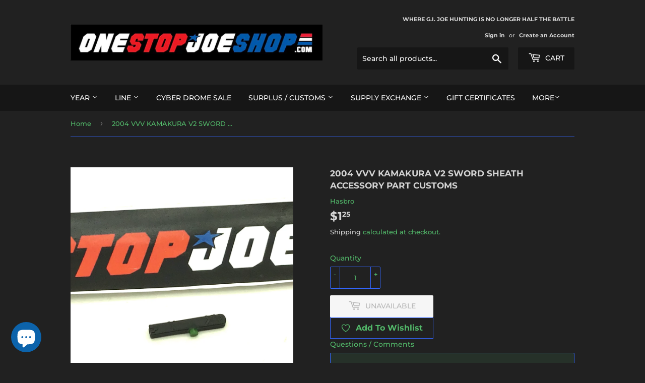

--- FILE ---
content_type: text/html; charset=utf-8
request_url: https://onestopjoeshop.com/products/2004-vvv-kamakura-v2-sword-sheath-accessory-part-customs
body_size: 26769
content:
<!doctype html>
<html class="no-touch no-js">

  <head> 
  <script>(function(H){H.className=H.className.replace(/\bno-js\b/,'js')})(document.documentElement)</script>
  <!-- Basic page needs ================================================== -->
  <meta name="google-site-verification" content="jnGCaBmcRS3fsQ0xal7PiMcvXnu5BdLvNkDba61S1q4" />
  <meta charset="utf-8">
  <meta http-equiv="X-UA-Compatible" content="IE=edge,chrome=1">
  
  

  <!-- Title and description ================================================== -->
  <title>
  2004 VVV KAMAKURA V2 SWORD SHEATH ACCESSORY PART CUSTOMS &ndash; THE G.I. JOE SHOP @ ONESTOPJOESHOP.COM
  </title>

  
    <meta name="description" content="ACCESSORY PART ONLY ________________________________________ CAME FROM: NINJA APPRENTICE CODE NAME:  KAMAKURA VERSION:  2 FILE NAME: CLASSIFIED GRADE:  E-5 ________________________________________ CHECK OUT OPTIONS TO CUSTOMIZE: SURPLUS DEPOT CUSTOMS ________________________________________ STOCK PHOTO ITEM:   UNPLAYED">
  

  <!-- Product meta ================================================== -->
  <!-- /snippets/social-meta-tags.liquid -->




<meta property="og:site_name" content="THE G.I. JOE SHOP @ ONESTOPJOESHOP.COM">
<meta property="og:url" content="https://onestopjoeshop.com/products/2004-vvv-kamakura-v2-sword-sheath-accessory-part-customs">
<meta property="og:title" content="2004 VVV KAMAKURA V2 SWORD SHEATH ACCESSORY PART CUSTOMS">
<meta property="og:type" content="product">
<meta property="og:description" content="ACCESSORY PART ONLY ________________________________________ CAME FROM: NINJA APPRENTICE CODE NAME:  KAMAKURA VERSION:  2 FILE NAME: CLASSIFIED GRADE:  E-5 ________________________________________ CHECK OUT OPTIONS TO CUSTOMIZE: SURPLUS DEPOT CUSTOMS ________________________________________ STOCK PHOTO ITEM:   UNPLAYED">

  <meta property="og:price:amount" content="1.25">
  <meta property="og:price:currency" content="USD">

<meta property="og:image" content="http://onestopjoeshop.com/cdn/shop/products/image_6a4d7e68-4a2d-4759-853f-4b3d9ab54be0_1200x1200.jpg?v=1641670761">
<meta property="og:image:secure_url" content="https://onestopjoeshop.com/cdn/shop/products/image_6a4d7e68-4a2d-4759-853f-4b3d9ab54be0_1200x1200.jpg?v=1641670761">


<meta name="twitter:card" content="summary_large_image">
<meta name="twitter:title" content="2004 VVV KAMAKURA V2 SWORD SHEATH ACCESSORY PART CUSTOMS">
<meta name="twitter:description" content="ACCESSORY PART ONLY ________________________________________ CAME FROM: NINJA APPRENTICE CODE NAME:  KAMAKURA VERSION:  2 FILE NAME: CLASSIFIED GRADE:  E-5 ________________________________________ CHECK OUT OPTIONS TO CUSTOMIZE: SURPLUS DEPOT CUSTOMS ________________________________________ STOCK PHOTO ITEM:   UNPLAYED">


  <!-- Helpers ================================================== -->
  <link rel="canonical" href="https://onestopjoeshop.com/products/2004-vvv-kamakura-v2-sword-sheath-accessory-part-customs">
  <meta name="viewport" content="width=device-width,initial-scale=1">

  <!-- CSS ================================================== -->
  <link href="//onestopjoeshop.com/cdn/shop/t/2/assets/theme.scss.css?v=84111492727440732491767289103" rel="stylesheet" type="text/css" media="all" />

  <!-- Header hook for plugins ================================================== -->
  <script>window.performance && window.performance.mark && window.performance.mark('shopify.content_for_header.start');</script><meta name="google-site-verification" content="jnGCaBmcRS3fsQ0xal7PiMcvXnu5BdLvNkDba61S1q4">
<meta id="shopify-digital-wallet" name="shopify-digital-wallet" content="/35395895434/digital_wallets/dialog">
<meta name="shopify-checkout-api-token" content="a288ac67a330d9d32404b6b3d37d789a">
<meta id="in-context-paypal-metadata" data-shop-id="35395895434" data-venmo-supported="false" data-environment="production" data-locale="en_US" data-paypal-v4="true" data-currency="USD">
<link rel="alternate" type="application/json+oembed" href="https://onestopjoeshop.com/products/2004-vvv-kamakura-v2-sword-sheath-accessory-part-customs.oembed">
<script async="async" src="/checkouts/internal/preloads.js?locale=en-US"></script>
<link rel="preconnect" href="https://shop.app" crossorigin="anonymous">
<script async="async" src="https://shop.app/checkouts/internal/preloads.js?locale=en-US&shop_id=35395895434" crossorigin="anonymous"></script>
<script id="apple-pay-shop-capabilities" type="application/json">{"shopId":35395895434,"countryCode":"US","currencyCode":"USD","merchantCapabilities":["supports3DS"],"merchantId":"gid:\/\/shopify\/Shop\/35395895434","merchantName":"THE G.I. JOE SHOP @ ONESTOPJOESHOP.COM","requiredBillingContactFields":["postalAddress","email"],"requiredShippingContactFields":["postalAddress","email"],"shippingType":"shipping","supportedNetworks":["visa","masterCard","amex","discover","elo","jcb"],"total":{"type":"pending","label":"THE G.I. JOE SHOP @ ONESTOPJOESHOP.COM","amount":"1.00"},"shopifyPaymentsEnabled":true,"supportsSubscriptions":true}</script>
<script id="shopify-features" type="application/json">{"accessToken":"a288ac67a330d9d32404b6b3d37d789a","betas":["rich-media-storefront-analytics"],"domain":"onestopjoeshop.com","predictiveSearch":true,"shopId":35395895434,"locale":"en"}</script>
<script>var Shopify = Shopify || {};
Shopify.shop = "test-osjs.myshopify.com";
Shopify.locale = "en";
Shopify.currency = {"active":"USD","rate":"1.0"};
Shopify.country = "US";
Shopify.theme = {"name":"Supply","id":91613233290,"schema_name":"Supply","schema_version":"8.9.13","theme_store_id":679,"role":"main"};
Shopify.theme.handle = "null";
Shopify.theme.style = {"id":null,"handle":null};
Shopify.cdnHost = "onestopjoeshop.com/cdn";
Shopify.routes = Shopify.routes || {};
Shopify.routes.root = "/";</script>
<script type="module">!function(o){(o.Shopify=o.Shopify||{}).modules=!0}(window);</script>
<script>!function(o){function n(){var o=[];function n(){o.push(Array.prototype.slice.apply(arguments))}return n.q=o,n}var t=o.Shopify=o.Shopify||{};t.loadFeatures=n(),t.autoloadFeatures=n()}(window);</script>
<script>
  window.ShopifyPay = window.ShopifyPay || {};
  window.ShopifyPay.apiHost = "shop.app\/pay";
  window.ShopifyPay.redirectState = null;
</script>
<script id="shop-js-analytics" type="application/json">{"pageType":"product"}</script>
<script defer="defer" async type="module" src="//onestopjoeshop.com/cdn/shopifycloud/shop-js/modules/v2/client.init-shop-cart-sync_DtuiiIyl.en.esm.js"></script>
<script defer="defer" async type="module" src="//onestopjoeshop.com/cdn/shopifycloud/shop-js/modules/v2/chunk.common_CUHEfi5Q.esm.js"></script>
<script type="module">
  await import("//onestopjoeshop.com/cdn/shopifycloud/shop-js/modules/v2/client.init-shop-cart-sync_DtuiiIyl.en.esm.js");
await import("//onestopjoeshop.com/cdn/shopifycloud/shop-js/modules/v2/chunk.common_CUHEfi5Q.esm.js");

  window.Shopify.SignInWithShop?.initShopCartSync?.({"fedCMEnabled":true,"windoidEnabled":true});

</script>
<script>
  window.Shopify = window.Shopify || {};
  if (!window.Shopify.featureAssets) window.Shopify.featureAssets = {};
  window.Shopify.featureAssets['shop-js'] = {"shop-cart-sync":["modules/v2/client.shop-cart-sync_DFoTY42P.en.esm.js","modules/v2/chunk.common_CUHEfi5Q.esm.js"],"init-fed-cm":["modules/v2/client.init-fed-cm_D2UNy1i2.en.esm.js","modules/v2/chunk.common_CUHEfi5Q.esm.js"],"init-shop-email-lookup-coordinator":["modules/v2/client.init-shop-email-lookup-coordinator_BQEe2rDt.en.esm.js","modules/v2/chunk.common_CUHEfi5Q.esm.js"],"shop-cash-offers":["modules/v2/client.shop-cash-offers_3CTtReFF.en.esm.js","modules/v2/chunk.common_CUHEfi5Q.esm.js","modules/v2/chunk.modal_BewljZkx.esm.js"],"shop-button":["modules/v2/client.shop-button_C6oxCjDL.en.esm.js","modules/v2/chunk.common_CUHEfi5Q.esm.js"],"init-windoid":["modules/v2/client.init-windoid_5pix8xhK.en.esm.js","modules/v2/chunk.common_CUHEfi5Q.esm.js"],"avatar":["modules/v2/client.avatar_BTnouDA3.en.esm.js"],"init-shop-cart-sync":["modules/v2/client.init-shop-cart-sync_DtuiiIyl.en.esm.js","modules/v2/chunk.common_CUHEfi5Q.esm.js"],"shop-toast-manager":["modules/v2/client.shop-toast-manager_BYv_8cH1.en.esm.js","modules/v2/chunk.common_CUHEfi5Q.esm.js"],"pay-button":["modules/v2/client.pay-button_FnF9EIkY.en.esm.js","modules/v2/chunk.common_CUHEfi5Q.esm.js"],"shop-login-button":["modules/v2/client.shop-login-button_CH1KUpOf.en.esm.js","modules/v2/chunk.common_CUHEfi5Q.esm.js","modules/v2/chunk.modal_BewljZkx.esm.js"],"init-customer-accounts-sign-up":["modules/v2/client.init-customer-accounts-sign-up_aj7QGgYS.en.esm.js","modules/v2/client.shop-login-button_CH1KUpOf.en.esm.js","modules/v2/chunk.common_CUHEfi5Q.esm.js","modules/v2/chunk.modal_BewljZkx.esm.js"],"init-shop-for-new-customer-accounts":["modules/v2/client.init-shop-for-new-customer-accounts_NbnYRf_7.en.esm.js","modules/v2/client.shop-login-button_CH1KUpOf.en.esm.js","modules/v2/chunk.common_CUHEfi5Q.esm.js","modules/v2/chunk.modal_BewljZkx.esm.js"],"init-customer-accounts":["modules/v2/client.init-customer-accounts_ppedhqCH.en.esm.js","modules/v2/client.shop-login-button_CH1KUpOf.en.esm.js","modules/v2/chunk.common_CUHEfi5Q.esm.js","modules/v2/chunk.modal_BewljZkx.esm.js"],"shop-follow-button":["modules/v2/client.shop-follow-button_CMIBBa6u.en.esm.js","modules/v2/chunk.common_CUHEfi5Q.esm.js","modules/v2/chunk.modal_BewljZkx.esm.js"],"lead-capture":["modules/v2/client.lead-capture_But0hIyf.en.esm.js","modules/v2/chunk.common_CUHEfi5Q.esm.js","modules/v2/chunk.modal_BewljZkx.esm.js"],"checkout-modal":["modules/v2/client.checkout-modal_BBxc70dQ.en.esm.js","modules/v2/chunk.common_CUHEfi5Q.esm.js","modules/v2/chunk.modal_BewljZkx.esm.js"],"shop-login":["modules/v2/client.shop-login_hM3Q17Kl.en.esm.js","modules/v2/chunk.common_CUHEfi5Q.esm.js","modules/v2/chunk.modal_BewljZkx.esm.js"],"payment-terms":["modules/v2/client.payment-terms_CAtGlQYS.en.esm.js","modules/v2/chunk.common_CUHEfi5Q.esm.js","modules/v2/chunk.modal_BewljZkx.esm.js"]};
</script>
<script>(function() {
  var isLoaded = false;
  function asyncLoad() {
    if (isLoaded) return;
    isLoaded = true;
    var urls = ["https:\/\/js.smile.io\/v1\/smile-shopify.js?shop=test-osjs.myshopify.com","https:\/\/squadkin.com\/shopifyapps\/Wishlist\/public\/js\/Frontend\/wishlist.js?shop=test-osjs.myshopify.com"];
    for (var i = 0; i < urls.length; i++) {
      var s = document.createElement('script');
      s.type = 'text/javascript';
      s.async = true;
      s.src = urls[i];
      var x = document.getElementsByTagName('script')[0];
      x.parentNode.insertBefore(s, x);
    }
  };
  if(window.attachEvent) {
    window.attachEvent('onload', asyncLoad);
  } else {
    window.addEventListener('load', asyncLoad, false);
  }
})();</script>
<script id="__st">var __st={"a":35395895434,"offset":-18000,"reqid":"619fca59-5b44-4679-b3d4-23836cebe59b-1767577474","pageurl":"onestopjoeshop.com\/products\/2004-vvv-kamakura-v2-sword-sheath-accessory-part-customs","u":"20f983f34ddf","p":"product","rtyp":"product","rid":7506037571801};</script>
<script>window.ShopifyPaypalV4VisibilityTracking = true;</script>
<script id="captcha-bootstrap">!function(){'use strict';const t='contact',e='account',n='new_comment',o=[[t,t],['blogs',n],['comments',n],[t,'customer']],c=[[e,'customer_login'],[e,'guest_login'],[e,'recover_customer_password'],[e,'create_customer']],r=t=>t.map((([t,e])=>`form[action*='/${t}']:not([data-nocaptcha='true']) input[name='form_type'][value='${e}']`)).join(','),a=t=>()=>t?[...document.querySelectorAll(t)].map((t=>t.form)):[];function s(){const t=[...o],e=r(t);return a(e)}const i='password',u='form_key',d=['recaptcha-v3-token','g-recaptcha-response','h-captcha-response',i],f=()=>{try{return window.sessionStorage}catch{return}},m='__shopify_v',_=t=>t.elements[u];function p(t,e,n=!1){try{const o=window.sessionStorage,c=JSON.parse(o.getItem(e)),{data:r}=function(t){const{data:e,action:n}=t;return t[m]||n?{data:e,action:n}:{data:t,action:n}}(c);for(const[e,n]of Object.entries(r))t.elements[e]&&(t.elements[e].value=n);n&&o.removeItem(e)}catch(o){console.error('form repopulation failed',{error:o})}}const l='form_type',E='cptcha';function T(t){t.dataset[E]=!0}const w=window,h=w.document,L='Shopify',v='ce_forms',y='captcha';let A=!1;((t,e)=>{const n=(g='f06e6c50-85a8-45c8-87d0-21a2b65856fe',I='https://cdn.shopify.com/shopifycloud/storefront-forms-hcaptcha/ce_storefront_forms_captcha_hcaptcha.v1.5.2.iife.js',D={infoText:'Protected by hCaptcha',privacyText:'Privacy',termsText:'Terms'},(t,e,n)=>{const o=w[L][v],c=o.bindForm;if(c)return c(t,g,e,D).then(n);var r;o.q.push([[t,g,e,D],n]),r=I,A||(h.body.append(Object.assign(h.createElement('script'),{id:'captcha-provider',async:!0,src:r})),A=!0)});var g,I,D;w[L]=w[L]||{},w[L][v]=w[L][v]||{},w[L][v].q=[],w[L][y]=w[L][y]||{},w[L][y].protect=function(t,e){n(t,void 0,e),T(t)},Object.freeze(w[L][y]),function(t,e,n,w,h,L){const[v,y,A,g]=function(t,e,n){const i=e?o:[],u=t?c:[],d=[...i,...u],f=r(d),m=r(i),_=r(d.filter((([t,e])=>n.includes(e))));return[a(f),a(m),a(_),s()]}(w,h,L),I=t=>{const e=t.target;return e instanceof HTMLFormElement?e:e&&e.form},D=t=>v().includes(t);t.addEventListener('submit',(t=>{const e=I(t);if(!e)return;const n=D(e)&&!e.dataset.hcaptchaBound&&!e.dataset.recaptchaBound,o=_(e),c=g().includes(e)&&(!o||!o.value);(n||c)&&t.preventDefault(),c&&!n&&(function(t){try{if(!f())return;!function(t){const e=f();if(!e)return;const n=_(t);if(!n)return;const o=n.value;o&&e.removeItem(o)}(t);const e=Array.from(Array(32),(()=>Math.random().toString(36)[2])).join('');!function(t,e){_(t)||t.append(Object.assign(document.createElement('input'),{type:'hidden',name:u})),t.elements[u].value=e}(t,e),function(t,e){const n=f();if(!n)return;const o=[...t.querySelectorAll(`input[type='${i}']`)].map((({name:t})=>t)),c=[...d,...o],r={};for(const[a,s]of new FormData(t).entries())c.includes(a)||(r[a]=s);n.setItem(e,JSON.stringify({[m]:1,action:t.action,data:r}))}(t,e)}catch(e){console.error('failed to persist form',e)}}(e),e.submit())}));const S=(t,e)=>{t&&!t.dataset[E]&&(n(t,e.some((e=>e===t))),T(t))};for(const o of['focusin','change'])t.addEventListener(o,(t=>{const e=I(t);D(e)&&S(e,y())}));const B=e.get('form_key'),M=e.get(l),P=B&&M;t.addEventListener('DOMContentLoaded',(()=>{const t=y();if(P)for(const e of t)e.elements[l].value===M&&p(e,B);[...new Set([...A(),...v().filter((t=>'true'===t.dataset.shopifyCaptcha))])].forEach((e=>S(e,t)))}))}(h,new URLSearchParams(w.location.search),n,t,e,['guest_login'])})(!0,!0)}();</script>
<script integrity="sha256-4kQ18oKyAcykRKYeNunJcIwy7WH5gtpwJnB7kiuLZ1E=" data-source-attribution="shopify.loadfeatures" defer="defer" src="//onestopjoeshop.com/cdn/shopifycloud/storefront/assets/storefront/load_feature-a0a9edcb.js" crossorigin="anonymous"></script>
<script crossorigin="anonymous" defer="defer" src="//onestopjoeshop.com/cdn/shopifycloud/storefront/assets/shopify_pay/storefront-65b4c6d7.js?v=20250812"></script>
<script data-source-attribution="shopify.dynamic_checkout.dynamic.init">var Shopify=Shopify||{};Shopify.PaymentButton=Shopify.PaymentButton||{isStorefrontPortableWallets:!0,init:function(){window.Shopify.PaymentButton.init=function(){};var t=document.createElement("script");t.src="https://onestopjoeshop.com/cdn/shopifycloud/portable-wallets/latest/portable-wallets.en.js",t.type="module",document.head.appendChild(t)}};
</script>
<script data-source-attribution="shopify.dynamic_checkout.buyer_consent">
  function portableWalletsHideBuyerConsent(e){var t=document.getElementById("shopify-buyer-consent"),n=document.getElementById("shopify-subscription-policy-button");t&&n&&(t.classList.add("hidden"),t.setAttribute("aria-hidden","true"),n.removeEventListener("click",e))}function portableWalletsShowBuyerConsent(e){var t=document.getElementById("shopify-buyer-consent"),n=document.getElementById("shopify-subscription-policy-button");t&&n&&(t.classList.remove("hidden"),t.removeAttribute("aria-hidden"),n.addEventListener("click",e))}window.Shopify?.PaymentButton&&(window.Shopify.PaymentButton.hideBuyerConsent=portableWalletsHideBuyerConsent,window.Shopify.PaymentButton.showBuyerConsent=portableWalletsShowBuyerConsent);
</script>
<script data-source-attribution="shopify.dynamic_checkout.cart.bootstrap">document.addEventListener("DOMContentLoaded",(function(){function t(){return document.querySelector("shopify-accelerated-checkout-cart, shopify-accelerated-checkout")}if(t())Shopify.PaymentButton.init();else{new MutationObserver((function(e,n){t()&&(Shopify.PaymentButton.init(),n.disconnect())})).observe(document.body,{childList:!0,subtree:!0})}}));
</script>
<script id='scb4127' type='text/javascript' async='' src='https://onestopjoeshop.com/cdn/shopifycloud/privacy-banner/storefront-banner.js'></script><link id="shopify-accelerated-checkout-styles" rel="stylesheet" media="screen" href="https://onestopjoeshop.com/cdn/shopifycloud/portable-wallets/latest/accelerated-checkout-backwards-compat.css" crossorigin="anonymous">
<style id="shopify-accelerated-checkout-cart">
        #shopify-buyer-consent {
  margin-top: 1em;
  display: inline-block;
  width: 100%;
}

#shopify-buyer-consent.hidden {
  display: none;
}

#shopify-subscription-policy-button {
  background: none;
  border: none;
  padding: 0;
  text-decoration: underline;
  font-size: inherit;
  cursor: pointer;
}

#shopify-subscription-policy-button::before {
  box-shadow: none;
}

      </style>

<script>window.performance && window.performance.mark && window.performance.mark('shopify.content_for_header.end');</script>
  

  <script src="//onestopjoeshop.com/cdn/shop/t/2/assets/jquery-2.2.3.min.js?v=58211863146907186831584113518" type="text/javascript"></script>

  <script src="//onestopjoeshop.com/cdn/shop/t/2/assets/lazysizes.min.js?v=8147953233334221341584113519" async="async"></script>
  <script src="//onestopjoeshop.com/cdn/shop/t/2/assets/vendor.js?v=106177282645720727331584113521" defer="defer"></script>
  <script src="//onestopjoeshop.com/cdn/shop/t/2/assets/theme.js?v=91261508904128663671586675117" defer="defer"></script>



	
    
    
    
    <script src="//onestopjoeshop.com/cdn/shop/t/2/assets/magiczoomplus.js?v=179690749269854411541589201408" type="text/javascript"></script>
    <link href="//onestopjoeshop.com/cdn/shop/t/2/assets/magiczoomplus.css?v=120400821669589883611589141448" rel="stylesheet" type="text/css" media="all" />
    
    <link href="//onestopjoeshop.com/cdn/shop/t/2/assets/magiczoomplus.additional.css?v=19437602855213435041589141453" rel="stylesheet" type="text/css" media="all" />
    <script type="text/javascript">
    mzOptions = {
		'zoomWidth':'auto',
		'zoomHeight':'auto',
		'zoomPosition':'right',
		'zoomDistance':15,
		'selectorTrigger':'click',
		'transitionEffect':true,
		'zoomMode':'zoom',
		'zoomOn':'hover',
		'zoomCaption':'off',
		'upscale':true,
		'variableZoom':false,
		'smoothing':true,
		'expand':'window',
		'expandZoomMode':'zoom',
		'expandZoomOn':'click',
		'expandCaption':true,
		'closeOnClickOutside':true,
		'hint':'once',
		'textHoverZoomHint':'Hover to zoom',
		'textClickZoomHint':'Click to zoom',
		'textExpandHint':'Click to expand',
		'textBtnClose':'Close',
		'textBtnNext':'Next',
		'textBtnPrev':'Previous',
		'lazyZoom':false,
		'rightClick':false
    }
    mzMobileOptions = {
		'zoomMode':'zoom',
		'textHoverZoomHint':'Touch to zoom',
		'textClickZoomHint':'Double tap to zoom',
		'textExpandHint':'Tap to expand'
    }
    
    </script>
    <script src="//onestopjoeshop.com/cdn/shop/t/2/assets/magiczoomplus.sirv.js?v=34604523858478577301589141451" type="text/javascript"></script>
    

<script src='//onestopjoeshop.com/cdn/shop/t/2/assets/better-search.js?v=86501540756785068551589141828' defer='defer'></script>
  










<!-- BEGIN app block: shopify://apps/squadkin-multi-wishlist-app/blocks/app/c3a74bb7-5530-47e7-858a-b960c1aec304 --><style>
  .wishlist-float-wrap a{
    display: flex;
    width: 50px;
    height: 50px;
    align-items: center;
    justify-content: center;
    background: #ff0000;
    border-radius: 50%;
  }
  .wishlist-float-wrap a svg{
    stroke: #ffffff;
    fill: #ffffff;
  }
  .sk-var-selector{
    background: url("https://cdn.shopify.com/extensions/61dd366d-0c63-4e68-9538-eadd9feb1841/squadkin-multi-wishlist-app-20/assets/arrow.png");
  } 
</style>
<script type="text/javascript">
  window.SK_Wishlist = window.SK_Wishlist || {};
  if(typeof(window.SK_Wishlist) != undefined) {
    window.SK_Wishlist = {
      "settings": "{\"_token\":\"CHpxsJy2vjODWI6YUE8qtPJaI3FDB7lOpNBK8YHh\",\"app_enable\":true,\"guest_enable\":true,\"allow_multi_category\":true,\"remove_pro_on_add_to_cart\":false,\"added_wishlist_action_remove_wishlist\":true,\"wishlist_btn\":\"nav\",\"wishlist_btn_position\":\"left_bottom\",\"wishlist_btn_style\":\"icon_with_text\",\"custom_css\":null,\"add_to_wishlist\":\"Add To Wishlist\",\"view_wishlist\":\"View Wishlist\",\"add_to_cart_text\":\"Add To Cart\",\"soldout_text\":\"Sold Out\",\"wishlist_page_title\":\"My Wishlist\",\"cat_popup_title\":\"Add this item to a Category\",\"cat_popup_placeholder\":\"Create New Category\",\"cat_popup_add_new\":\"Create Category\",\"cat_popup_submit\":\"Add\",\"wishlist_alert\":true,\"wishlist_alert_add\":\"[[product_name]] is added to your wihslist.\",\"wishlist_alert_remove\":\"[[product_name]] is removed from your wihslist.\",\"wishlist_bg_color\":\"#3366ff\",\"wishlist_border_color\":\"#3366ff\",\"wishlist_text_color\":\"#53bb6b\",\"branding_enable\":\"1\"}",
      "floating_color": "#ff0000",
      "floating_heart_color": "#ffffff",
      "shop": "test-osjs.myshopify.com","productId": 7506037571801,"productHandle": "2004-vvv-kamakura-v2-sword-sheath-accessory-part-customs","productTitle": "2004 VVV KAMAKURA V2 SWORD SHEATH ACCESSORY PART CUSTOMS","productVarId": 42286495301849,"no_wishlist_text": "<p>No wishlist products.</p>","css": "https://cdn.shopify.com/extensions/61dd366d-0c63-4e68-9538-eadd9feb1841/squadkin-multi-wishlist-app-20/assets/wishlist.css",
      "arrow_img": "https://cdn.shopify.com/extensions/61dd366d-0c63-4e68-9538-eadd9feb1841/squadkin-multi-wishlist-app-20/assets/arrow.png",
      "money_format": "${{amount}}",
    };

    window.SK_Wishlist.formatMoney = (cents, format) => {
      if (typeof cents == 'string') {
        cents = cents.replace('.', '');
      }
      var value = '';
      var placeholderRegex = /\{\{\s*(\w+)\s*\}\}/;
      var formatString = format || '$';
      function defaultOption(opt, def) {
        return (typeof opt == 'undefined' ? def : opt);
      }
      function formatWithDelimiters(number, precision, thousands, decimal) {
        precision = defaultOption(precision, 2);
        thousands = defaultOption(thousands, ',');
        decimal = defaultOption(decimal, '.');
        if (isNaN(number) || number == null) {
          return 0;
        }
        number = (number / 100.0).toFixed(precision);
        var parts = number.split('.'),
              dollars = parts[0].replace(/(\d)(?=(\d\d\d)+(?!\d))/g, '$1' + thousands),
              cents = parts[1] ? (decimal + parts[1]) : '';
        return dollars + cents;
      }
      switch (formatString.match(placeholderRegex)[1]) {
        case 'amount':
          value = formatWithDelimiters(cents, 2);
          break;
        case 'amount_no_decimals':
          value = formatWithDelimiters(cents, 0);
          break;
        case 'amount_with_comma_separator':
          value = formatWithDelimiters(cents, 2, '.', ',');
          break;
        case 'amount_no_decimals_with_comma_separator':
          value = formatWithDelimiters(cents, 0, '.', ',');
          break;
        case 'amount_no_decimals_with_space_separator':
          value = formatWithDelimiters(cents, 0, ' ');
          break;
      }
      return formatString.replace(placeholderRegex, value);
    };
  }
</script>
<!-- END app block --><script src="https://cdn.shopify.com/extensions/7bc9bb47-adfa-4267-963e-cadee5096caf/inbox-1252/assets/inbox-chat-loader.js" type="text/javascript" defer="defer"></script>
<script src="https://cdn.shopify.com/extensions/61dd366d-0c63-4e68-9538-eadd9feb1841/squadkin-multi-wishlist-app-20/assets/wishlist.js" type="text/javascript" defer="defer"></script>
<link href="https://cdn.shopify.com/extensions/61dd366d-0c63-4e68-9538-eadd9feb1841/squadkin-multi-wishlist-app-20/assets/wishlist.css" rel="stylesheet" type="text/css" media="all">
<link href="https://monorail-edge.shopifysvc.com" rel="dns-prefetch">
<script>(function(){if ("sendBeacon" in navigator && "performance" in window) {try {var session_token_from_headers = performance.getEntriesByType('navigation')[0].serverTiming.find(x => x.name == '_s').description;} catch {var session_token_from_headers = undefined;}var session_cookie_matches = document.cookie.match(/_shopify_s=([^;]*)/);var session_token_from_cookie = session_cookie_matches && session_cookie_matches.length === 2 ? session_cookie_matches[1] : "";var session_token = session_token_from_headers || session_token_from_cookie || "";function handle_abandonment_event(e) {var entries = performance.getEntries().filter(function(entry) {return /monorail-edge.shopifysvc.com/.test(entry.name);});if (!window.abandonment_tracked && entries.length === 0) {window.abandonment_tracked = true;var currentMs = Date.now();var navigation_start = performance.timing.navigationStart;var payload = {shop_id: 35395895434,url: window.location.href,navigation_start,duration: currentMs - navigation_start,session_token,page_type: "product"};window.navigator.sendBeacon("https://monorail-edge.shopifysvc.com/v1/produce", JSON.stringify({schema_id: "online_store_buyer_site_abandonment/1.1",payload: payload,metadata: {event_created_at_ms: currentMs,event_sent_at_ms: currentMs}}));}}window.addEventListener('pagehide', handle_abandonment_event);}}());</script>
<script id="web-pixels-manager-setup">(function e(e,d,r,n,o){if(void 0===o&&(o={}),!Boolean(null===(a=null===(i=window.Shopify)||void 0===i?void 0:i.analytics)||void 0===a?void 0:a.replayQueue)){var i,a;window.Shopify=window.Shopify||{};var t=window.Shopify;t.analytics=t.analytics||{};var s=t.analytics;s.replayQueue=[],s.publish=function(e,d,r){return s.replayQueue.push([e,d,r]),!0};try{self.performance.mark("wpm:start")}catch(e){}var l=function(){var e={modern:/Edge?\/(1{2}[4-9]|1[2-9]\d|[2-9]\d{2}|\d{4,})\.\d+(\.\d+|)|Firefox\/(1{2}[4-9]|1[2-9]\d|[2-9]\d{2}|\d{4,})\.\d+(\.\d+|)|Chrom(ium|e)\/(9{2}|\d{3,})\.\d+(\.\d+|)|(Maci|X1{2}).+ Version\/(15\.\d+|(1[6-9]|[2-9]\d|\d{3,})\.\d+)([,.]\d+|)( \(\w+\)|)( Mobile\/\w+|) Safari\/|Chrome.+OPR\/(9{2}|\d{3,})\.\d+\.\d+|(CPU[ +]OS|iPhone[ +]OS|CPU[ +]iPhone|CPU IPhone OS|CPU iPad OS)[ +]+(15[._]\d+|(1[6-9]|[2-9]\d|\d{3,})[._]\d+)([._]\d+|)|Android:?[ /-](13[3-9]|1[4-9]\d|[2-9]\d{2}|\d{4,})(\.\d+|)(\.\d+|)|Android.+Firefox\/(13[5-9]|1[4-9]\d|[2-9]\d{2}|\d{4,})\.\d+(\.\d+|)|Android.+Chrom(ium|e)\/(13[3-9]|1[4-9]\d|[2-9]\d{2}|\d{4,})\.\d+(\.\d+|)|SamsungBrowser\/([2-9]\d|\d{3,})\.\d+/,legacy:/Edge?\/(1[6-9]|[2-9]\d|\d{3,})\.\d+(\.\d+|)|Firefox\/(5[4-9]|[6-9]\d|\d{3,})\.\d+(\.\d+|)|Chrom(ium|e)\/(5[1-9]|[6-9]\d|\d{3,})\.\d+(\.\d+|)([\d.]+$|.*Safari\/(?![\d.]+ Edge\/[\d.]+$))|(Maci|X1{2}).+ Version\/(10\.\d+|(1[1-9]|[2-9]\d|\d{3,})\.\d+)([,.]\d+|)( \(\w+\)|)( Mobile\/\w+|) Safari\/|Chrome.+OPR\/(3[89]|[4-9]\d|\d{3,})\.\d+\.\d+|(CPU[ +]OS|iPhone[ +]OS|CPU[ +]iPhone|CPU IPhone OS|CPU iPad OS)[ +]+(10[._]\d+|(1[1-9]|[2-9]\d|\d{3,})[._]\d+)([._]\d+|)|Android:?[ /-](13[3-9]|1[4-9]\d|[2-9]\d{2}|\d{4,})(\.\d+|)(\.\d+|)|Mobile Safari.+OPR\/([89]\d|\d{3,})\.\d+\.\d+|Android.+Firefox\/(13[5-9]|1[4-9]\d|[2-9]\d{2}|\d{4,})\.\d+(\.\d+|)|Android.+Chrom(ium|e)\/(13[3-9]|1[4-9]\d|[2-9]\d{2}|\d{4,})\.\d+(\.\d+|)|Android.+(UC? ?Browser|UCWEB|U3)[ /]?(15\.([5-9]|\d{2,})|(1[6-9]|[2-9]\d|\d{3,})\.\d+)\.\d+|SamsungBrowser\/(5\.\d+|([6-9]|\d{2,})\.\d+)|Android.+MQ{2}Browser\/(14(\.(9|\d{2,})|)|(1[5-9]|[2-9]\d|\d{3,})(\.\d+|))(\.\d+|)|K[Aa][Ii]OS\/(3\.\d+|([4-9]|\d{2,})\.\d+)(\.\d+|)/},d=e.modern,r=e.legacy,n=navigator.userAgent;return n.match(d)?"modern":n.match(r)?"legacy":"unknown"}(),u="modern"===l?"modern":"legacy",c=(null!=n?n:{modern:"",legacy:""})[u],f=function(e){return[e.baseUrl,"/wpm","/b",e.hashVersion,"modern"===e.buildTarget?"m":"l",".js"].join("")}({baseUrl:d,hashVersion:r,buildTarget:u}),m=function(e){var d=e.version,r=e.bundleTarget,n=e.surface,o=e.pageUrl,i=e.monorailEndpoint;return{emit:function(e){var a=e.status,t=e.errorMsg,s=(new Date).getTime(),l=JSON.stringify({metadata:{event_sent_at_ms:s},events:[{schema_id:"web_pixels_manager_load/3.1",payload:{version:d,bundle_target:r,page_url:o,status:a,surface:n,error_msg:t},metadata:{event_created_at_ms:s}}]});if(!i)return console&&console.warn&&console.warn("[Web Pixels Manager] No Monorail endpoint provided, skipping logging."),!1;try{return self.navigator.sendBeacon.bind(self.navigator)(i,l)}catch(e){}var u=new XMLHttpRequest;try{return u.open("POST",i,!0),u.setRequestHeader("Content-Type","text/plain"),u.send(l),!0}catch(e){return console&&console.warn&&console.warn("[Web Pixels Manager] Got an unhandled error while logging to Monorail."),!1}}}}({version:r,bundleTarget:l,surface:e.surface,pageUrl:self.location.href,monorailEndpoint:e.monorailEndpoint});try{o.browserTarget=l,function(e){var d=e.src,r=e.async,n=void 0===r||r,o=e.onload,i=e.onerror,a=e.sri,t=e.scriptDataAttributes,s=void 0===t?{}:t,l=document.createElement("script"),u=document.querySelector("head"),c=document.querySelector("body");if(l.async=n,l.src=d,a&&(l.integrity=a,l.crossOrigin="anonymous"),s)for(var f in s)if(Object.prototype.hasOwnProperty.call(s,f))try{l.dataset[f]=s[f]}catch(e){}if(o&&l.addEventListener("load",o),i&&l.addEventListener("error",i),u)u.appendChild(l);else{if(!c)throw new Error("Did not find a head or body element to append the script");c.appendChild(l)}}({src:f,async:!0,onload:function(){if(!function(){var e,d;return Boolean(null===(d=null===(e=window.Shopify)||void 0===e?void 0:e.analytics)||void 0===d?void 0:d.initialized)}()){var d=window.webPixelsManager.init(e)||void 0;if(d){var r=window.Shopify.analytics;r.replayQueue.forEach((function(e){var r=e[0],n=e[1],o=e[2];d.publishCustomEvent(r,n,o)})),r.replayQueue=[],r.publish=d.publishCustomEvent,r.visitor=d.visitor,r.initialized=!0}}},onerror:function(){return m.emit({status:"failed",errorMsg:"".concat(f," has failed to load")})},sri:function(e){var d=/^sha384-[A-Za-z0-9+/=]+$/;return"string"==typeof e&&d.test(e)}(c)?c:"",scriptDataAttributes:o}),m.emit({status:"loading"})}catch(e){m.emit({status:"failed",errorMsg:(null==e?void 0:e.message)||"Unknown error"})}}})({shopId: 35395895434,storefrontBaseUrl: "https://onestopjoeshop.com",extensionsBaseUrl: "https://extensions.shopifycdn.com/cdn/shopifycloud/web-pixels-manager",monorailEndpoint: "https://monorail-edge.shopifysvc.com/unstable/produce_batch",surface: "storefront-renderer",enabledBetaFlags: ["2dca8a86","a0d5f9d2"],webPixelsConfigList: [{"id":"458621145","configuration":"{\"config\":\"{\\\"pixel_id\\\":\\\"G-QCBQ1KN99J\\\",\\\"target_country\\\":\\\"US\\\",\\\"gtag_events\\\":[{\\\"type\\\":\\\"search\\\",\\\"action_label\\\":\\\"G-QCBQ1KN99J\\\"},{\\\"type\\\":\\\"begin_checkout\\\",\\\"action_label\\\":\\\"G-QCBQ1KN99J\\\"},{\\\"type\\\":\\\"view_item\\\",\\\"action_label\\\":[\\\"G-QCBQ1KN99J\\\",\\\"MC-YR9K2J8NMC\\\"]},{\\\"type\\\":\\\"purchase\\\",\\\"action_label\\\":[\\\"G-QCBQ1KN99J\\\",\\\"MC-YR9K2J8NMC\\\"]},{\\\"type\\\":\\\"page_view\\\",\\\"action_label\\\":[\\\"G-QCBQ1KN99J\\\",\\\"MC-YR9K2J8NMC\\\"]},{\\\"type\\\":\\\"add_payment_info\\\",\\\"action_label\\\":\\\"G-QCBQ1KN99J\\\"},{\\\"type\\\":\\\"add_to_cart\\\",\\\"action_label\\\":\\\"G-QCBQ1KN99J\\\"}],\\\"enable_monitoring_mode\\\":false}\"}","eventPayloadVersion":"v1","runtimeContext":"OPEN","scriptVersion":"b2a88bafab3e21179ed38636efcd8a93","type":"APP","apiClientId":1780363,"privacyPurposes":[],"dataSharingAdjustments":{"protectedCustomerApprovalScopes":["read_customer_address","read_customer_email","read_customer_name","read_customer_personal_data","read_customer_phone"]}},{"id":"shopify-app-pixel","configuration":"{}","eventPayloadVersion":"v1","runtimeContext":"STRICT","scriptVersion":"0450","apiClientId":"shopify-pixel","type":"APP","privacyPurposes":["ANALYTICS","MARKETING"]},{"id":"shopify-custom-pixel","eventPayloadVersion":"v1","runtimeContext":"LAX","scriptVersion":"0450","apiClientId":"shopify-pixel","type":"CUSTOM","privacyPurposes":["ANALYTICS","MARKETING"]}],isMerchantRequest: false,initData: {"shop":{"name":"THE G.I. JOE SHOP @ ONESTOPJOESHOP.COM","paymentSettings":{"currencyCode":"USD"},"myshopifyDomain":"test-osjs.myshopify.com","countryCode":"US","storefrontUrl":"https:\/\/onestopjoeshop.com"},"customer":null,"cart":null,"checkout":null,"productVariants":[{"price":{"amount":1.25,"currencyCode":"USD"},"product":{"title":"2004 VVV KAMAKURA V2 SWORD SHEATH ACCESSORY PART CUSTOMS","vendor":"Hasbro","id":"7506037571801","untranslatedTitle":"2004 VVV KAMAKURA V2 SWORD SHEATH ACCESSORY PART CUSTOMS","url":"\/products\/2004-vvv-kamakura-v2-sword-sheath-accessory-part-customs","type":"Surplus"},"id":"42286495301849","image":{"src":"\/\/onestopjoeshop.com\/cdn\/shop\/products\/image_6a4d7e68-4a2d-4759-853f-4b3d9ab54be0.jpg?v=1641670761"},"sku":"SURPLUS-2004-Kamakura V2","title":"Default Title","untranslatedTitle":"Default Title"}],"purchasingCompany":null},},"https://onestopjoeshop.com/cdn","da62cc92w68dfea28pcf9825a4m392e00d0",{"modern":"","legacy":""},{"shopId":"35395895434","storefrontBaseUrl":"https:\/\/onestopjoeshop.com","extensionBaseUrl":"https:\/\/extensions.shopifycdn.com\/cdn\/shopifycloud\/web-pixels-manager","surface":"storefront-renderer","enabledBetaFlags":"[\"2dca8a86\", \"a0d5f9d2\"]","isMerchantRequest":"false","hashVersion":"da62cc92w68dfea28pcf9825a4m392e00d0","publish":"custom","events":"[[\"page_viewed\",{}],[\"product_viewed\",{\"productVariant\":{\"price\":{\"amount\":1.25,\"currencyCode\":\"USD\"},\"product\":{\"title\":\"2004 VVV KAMAKURA V2 SWORD SHEATH ACCESSORY PART CUSTOMS\",\"vendor\":\"Hasbro\",\"id\":\"7506037571801\",\"untranslatedTitle\":\"2004 VVV KAMAKURA V2 SWORD SHEATH ACCESSORY PART CUSTOMS\",\"url\":\"\/products\/2004-vvv-kamakura-v2-sword-sheath-accessory-part-customs\",\"type\":\"Surplus\"},\"id\":\"42286495301849\",\"image\":{\"src\":\"\/\/onestopjoeshop.com\/cdn\/shop\/products\/image_6a4d7e68-4a2d-4759-853f-4b3d9ab54be0.jpg?v=1641670761\"},\"sku\":\"SURPLUS-2004-Kamakura V2\",\"title\":\"Default Title\",\"untranslatedTitle\":\"Default Title\"}}]]"});</script><script>
  window.ShopifyAnalytics = window.ShopifyAnalytics || {};
  window.ShopifyAnalytics.meta = window.ShopifyAnalytics.meta || {};
  window.ShopifyAnalytics.meta.currency = 'USD';
  var meta = {"product":{"id":7506037571801,"gid":"gid:\/\/shopify\/Product\/7506037571801","vendor":"Hasbro","type":"Surplus","handle":"2004-vvv-kamakura-v2-sword-sheath-accessory-part-customs","variants":[{"id":42286495301849,"price":125,"name":"2004 VVV KAMAKURA V2 SWORD SHEATH ACCESSORY PART CUSTOMS","public_title":null,"sku":"SURPLUS-2004-Kamakura V2"}],"remote":false},"page":{"pageType":"product","resourceType":"product","resourceId":7506037571801,"requestId":"619fca59-5b44-4679-b3d4-23836cebe59b-1767577474"}};
  for (var attr in meta) {
    window.ShopifyAnalytics.meta[attr] = meta[attr];
  }
</script>
<script class="analytics">
  (function () {
    var customDocumentWrite = function(content) {
      var jquery = null;

      if (window.jQuery) {
        jquery = window.jQuery;
      } else if (window.Checkout && window.Checkout.$) {
        jquery = window.Checkout.$;
      }

      if (jquery) {
        jquery('body').append(content);
      }
    };

    var hasLoggedConversion = function(token) {
      if (token) {
        return document.cookie.indexOf('loggedConversion=' + token) !== -1;
      }
      return false;
    }

    var setCookieIfConversion = function(token) {
      if (token) {
        var twoMonthsFromNow = new Date(Date.now());
        twoMonthsFromNow.setMonth(twoMonthsFromNow.getMonth() + 2);

        document.cookie = 'loggedConversion=' + token + '; expires=' + twoMonthsFromNow;
      }
    }

    var trekkie = window.ShopifyAnalytics.lib = window.trekkie = window.trekkie || [];
    if (trekkie.integrations) {
      return;
    }
    trekkie.methods = [
      'identify',
      'page',
      'ready',
      'track',
      'trackForm',
      'trackLink'
    ];
    trekkie.factory = function(method) {
      return function() {
        var args = Array.prototype.slice.call(arguments);
        args.unshift(method);
        trekkie.push(args);
        return trekkie;
      };
    };
    for (var i = 0; i < trekkie.methods.length; i++) {
      var key = trekkie.methods[i];
      trekkie[key] = trekkie.factory(key);
    }
    trekkie.load = function(config) {
      trekkie.config = config || {};
      trekkie.config.initialDocumentCookie = document.cookie;
      var first = document.getElementsByTagName('script')[0];
      var script = document.createElement('script');
      script.type = 'text/javascript';
      script.onerror = function(e) {
        var scriptFallback = document.createElement('script');
        scriptFallback.type = 'text/javascript';
        scriptFallback.onerror = function(error) {
                var Monorail = {
      produce: function produce(monorailDomain, schemaId, payload) {
        var currentMs = new Date().getTime();
        var event = {
          schema_id: schemaId,
          payload: payload,
          metadata: {
            event_created_at_ms: currentMs,
            event_sent_at_ms: currentMs
          }
        };
        return Monorail.sendRequest("https://" + monorailDomain + "/v1/produce", JSON.stringify(event));
      },
      sendRequest: function sendRequest(endpointUrl, payload) {
        // Try the sendBeacon API
        if (window && window.navigator && typeof window.navigator.sendBeacon === 'function' && typeof window.Blob === 'function' && !Monorail.isIos12()) {
          var blobData = new window.Blob([payload], {
            type: 'text/plain'
          });

          if (window.navigator.sendBeacon(endpointUrl, blobData)) {
            return true;
          } // sendBeacon was not successful

        } // XHR beacon

        var xhr = new XMLHttpRequest();

        try {
          xhr.open('POST', endpointUrl);
          xhr.setRequestHeader('Content-Type', 'text/plain');
          xhr.send(payload);
        } catch (e) {
          console.log(e);
        }

        return false;
      },
      isIos12: function isIos12() {
        return window.navigator.userAgent.lastIndexOf('iPhone; CPU iPhone OS 12_') !== -1 || window.navigator.userAgent.lastIndexOf('iPad; CPU OS 12_') !== -1;
      }
    };
    Monorail.produce('monorail-edge.shopifysvc.com',
      'trekkie_storefront_load_errors/1.1',
      {shop_id: 35395895434,
      theme_id: 91613233290,
      app_name: "storefront",
      context_url: window.location.href,
      source_url: "//onestopjoeshop.com/cdn/s/trekkie.storefront.8f32c7f0b513e73f3235c26245676203e1209161.min.js"});

        };
        scriptFallback.async = true;
        scriptFallback.src = '//onestopjoeshop.com/cdn/s/trekkie.storefront.8f32c7f0b513e73f3235c26245676203e1209161.min.js';
        first.parentNode.insertBefore(scriptFallback, first);
      };
      script.async = true;
      script.src = '//onestopjoeshop.com/cdn/s/trekkie.storefront.8f32c7f0b513e73f3235c26245676203e1209161.min.js';
      first.parentNode.insertBefore(script, first);
    };
    trekkie.load(
      {"Trekkie":{"appName":"storefront","development":false,"defaultAttributes":{"shopId":35395895434,"isMerchantRequest":null,"themeId":91613233290,"themeCityHash":"17815532472689972569","contentLanguage":"en","currency":"USD","eventMetadataId":"6e82ee2f-50d1-4e53-8238-0b3546d5963d"},"isServerSideCookieWritingEnabled":true,"monorailRegion":"shop_domain","enabledBetaFlags":["65f19447"]},"Session Attribution":{},"S2S":{"facebookCapiEnabled":false,"source":"trekkie-storefront-renderer","apiClientId":580111}}
    );

    var loaded = false;
    trekkie.ready(function() {
      if (loaded) return;
      loaded = true;

      window.ShopifyAnalytics.lib = window.trekkie;

      var originalDocumentWrite = document.write;
      document.write = customDocumentWrite;
      try { window.ShopifyAnalytics.merchantGoogleAnalytics.call(this); } catch(error) {};
      document.write = originalDocumentWrite;

      window.ShopifyAnalytics.lib.page(null,{"pageType":"product","resourceType":"product","resourceId":7506037571801,"requestId":"619fca59-5b44-4679-b3d4-23836cebe59b-1767577474","shopifyEmitted":true});

      var match = window.location.pathname.match(/checkouts\/(.+)\/(thank_you|post_purchase)/)
      var token = match? match[1]: undefined;
      if (!hasLoggedConversion(token)) {
        setCookieIfConversion(token);
        window.ShopifyAnalytics.lib.track("Viewed Product",{"currency":"USD","variantId":42286495301849,"productId":7506037571801,"productGid":"gid:\/\/shopify\/Product\/7506037571801","name":"2004 VVV KAMAKURA V2 SWORD SHEATH ACCESSORY PART CUSTOMS","price":"1.25","sku":"SURPLUS-2004-Kamakura V2","brand":"Hasbro","variant":null,"category":"Surplus","nonInteraction":true,"remote":false},undefined,undefined,{"shopifyEmitted":true});
      window.ShopifyAnalytics.lib.track("monorail:\/\/trekkie_storefront_viewed_product\/1.1",{"currency":"USD","variantId":42286495301849,"productId":7506037571801,"productGid":"gid:\/\/shopify\/Product\/7506037571801","name":"2004 VVV KAMAKURA V2 SWORD SHEATH ACCESSORY PART CUSTOMS","price":"1.25","sku":"SURPLUS-2004-Kamakura V2","brand":"Hasbro","variant":null,"category":"Surplus","nonInteraction":true,"remote":false,"referer":"https:\/\/onestopjoeshop.com\/products\/2004-vvv-kamakura-v2-sword-sheath-accessory-part-customs"});
      }
    });


        var eventsListenerScript = document.createElement('script');
        eventsListenerScript.async = true;
        eventsListenerScript.src = "//onestopjoeshop.com/cdn/shopifycloud/storefront/assets/shop_events_listener-3da45d37.js";
        document.getElementsByTagName('head')[0].appendChild(eventsListenerScript);

})();</script>
  <script>
  if (!window.ga || (window.ga && typeof window.ga !== 'function')) {
    window.ga = function ga() {
      (window.ga.q = window.ga.q || []).push(arguments);
      if (window.Shopify && window.Shopify.analytics && typeof window.Shopify.analytics.publish === 'function') {
        window.Shopify.analytics.publish("ga_stub_called", {}, {sendTo: "google_osp_migration"});
      }
      console.error("Shopify's Google Analytics stub called with:", Array.from(arguments), "\nSee https://help.shopify.com/manual/promoting-marketing/pixels/pixel-migration#google for more information.");
    };
    if (window.Shopify && window.Shopify.analytics && typeof window.Shopify.analytics.publish === 'function') {
      window.Shopify.analytics.publish("ga_stub_initialized", {}, {sendTo: "google_osp_migration"});
    }
  }
</script>
<script
  defer
  src="https://onestopjoeshop.com/cdn/shopifycloud/perf-kit/shopify-perf-kit-2.1.2.min.js"
  data-application="storefront-renderer"
  data-shop-id="35395895434"
  data-render-region="gcp-us-central1"
  data-page-type="product"
  data-theme-instance-id="91613233290"
  data-theme-name="Supply"
  data-theme-version="8.9.13"
  data-monorail-region="shop_domain"
  data-resource-timing-sampling-rate="10"
  data-shs="true"
  data-shs-beacon="true"
  data-shs-export-with-fetch="true"
  data-shs-logs-sample-rate="1"
  data-shs-beacon-endpoint="https://onestopjoeshop.com/api/collect"
></script>
</head>


<body id="2004-vvv-kamakura-v2-sword-sheath-accessory-part-customs" class="template-product">

  <div id="shopify-section-header" class="shopify-section header-section"><header class="site-header" role="banner" data-section-id="header" data-section-type="header-section">
  <div class="wrapper">

    <div class="grid--full">
      <div class="grid-item large--one-half">
        
          <div class="h1 header-logo" itemscope itemtype="http://schema.org/Organization">
        
          
          

          <a href="/" itemprop="url">
            <div class="lazyload__image-wrapper no-js header-logo__image" style="max-width:500px;">
              <div style="padding-top:14.375%;">
                <img class="lazyload js"
                  data-src="//onestopjoeshop.com/cdn/shop/files/OSJS-Logo_{width}x.jpeg?v=1613769869"
                  data-widths="[180, 360, 540, 720, 900, 1080, 1296, 1512, 1728, 2048]"
                  data-aspectratio="6.956521739130435"
                  data-sizes="auto"
                  alt="One Stop G.I. Joe Shop"
                  style="width:500px;">
              </div>
            </div>
            <noscript>
              
              <img src="//onestopjoeshop.com/cdn/shop/files/OSJS-Logo_500x.jpeg?v=1613769869"
                srcset="//onestopjoeshop.com/cdn/shop/files/OSJS-Logo_500x.jpeg?v=1613769869 1x, //onestopjoeshop.com/cdn/shop/files/OSJS-Logo_500x@2x.jpeg?v=1613769869 2x"
                alt="One Stop G.I. Joe Shop"
                itemprop="logo"
                style="max-width:500px;">
            </noscript>
          </a>
          
        
          </div>
        
      </div>

      <div class="grid-item large--one-half text-center large--text-right">
        
          <div class="site-header--text-links">
            
              
                <a href="https://test-osjs.myshopify.com">
              

                <p>WHERE G.I. JOE HUNTING IS NO LONGER HALF THE BATTLE</p>

              
                </a>
              
            

            
              <span class="site-header--meta-links medium-down--hide">
                
                  <a href="https://onestopjoeshop.com/customer_authentication/redirect?locale=en&amp;region_country=US" id="customer_login_link">Sign in</a>
                  <span class="site-header--spacer">or</span>
                  <a href="https://shopify.com/35395895434/account?locale=en" id="customer_register_link">Create an Account</a>
                
              </span>
            
          </div>

          <br class="medium-down--hide">
        

        <form action="/search" method="get" class="search-bar" role="search">
  <input type="hidden" name="type" value="product">

  <input type="search" name="q" value="" placeholder="Search all products..." aria-label="Search all products...">
  <button type="submit" class="search-bar--submit icon-fallback-text">
    <span class="icon icon-search" aria-hidden="true"></span>
    <span class="fallback-text">Search</span>
  </button>
</form>


        <a href="/cart" class="header-cart-btn cart-toggle">
          <span class="icon icon-cart"></span>
          Cart <span class="cart-count cart-badge--desktop hidden-count">0</span>
        </a>
      </div>
    </div>

  </div>
</header>

<div id="mobileNavBar">
  <div class="display-table-cell">
    <button class="menu-toggle mobileNavBar-link" aria-controls="navBar" aria-expanded="false"><span class="icon icon-hamburger" aria-hidden="true"></span>Menu</button>
  </div>
  <div class="display-table-cell">
    <a href="/cart" class="cart-toggle mobileNavBar-link">
      <span class="icon icon-cart"></span>
      Cart <span class="cart-count hidden-count">0</span>
    </a>
  </div>
</div>

<nav class="nav-bar" id="navBar" role="navigation">
  <div class="wrapper">
    <form action="/search" method="get" class="search-bar" role="search">
  <input type="hidden" name="type" value="product">

  <input type="search" name="q" value="" placeholder="Search all products..." aria-label="Search all products...">
  <button type="submit" class="search-bar--submit icon-fallback-text">
    <span class="icon icon-search" aria-hidden="true"></span>
    <span class="fallback-text">Search</span>
  </button>
</form>

    <ul class="mobile-nav" id="MobileNav">
  
  <li class="large--hide">
    <a href="/">Home</a>
  </li>
  
  
    
      
      <li
        class="mobile-nav--has-dropdown "
        aria-haspopup="true">
        <a
          href="#"
          class="mobile-nav--link"
          data-meganav-type="parent"
          >
            Year
        </a>
        <button class="icon icon-arrow-down mobile-nav--button"
          aria-expanded="false"
          aria-label="Year Menu">
        </button>
        <ul
          id="MenuParent-1"
          class="mobile-nav--dropdown "
          data-meganav-dropdown>
          
            
              <li>
                <a
                  href="/collections/1982"
                  class="mobile-nav--link"
                  data-meganav-type="child"
                  >
                    1982 Series 1
                </a>
              </li>
            
          
            
              <li>
                <a
                  href="/collections/1983"
                  class="mobile-nav--link"
                  data-meganav-type="child"
                  >
                    1983 Series 2
                </a>
              </li>
            
          
            
              <li>
                <a
                  href="/collections/1984"
                  class="mobile-nav--link"
                  data-meganav-type="child"
                  >
                    1984 Series 3
                </a>
              </li>
            
          
            
              <li>
                <a
                  href="/collections/1985"
                  class="mobile-nav--link"
                  data-meganav-type="child"
                  >
                    1985 Series 4
                </a>
              </li>
            
          
            
              <li>
                <a
                  href="/collections/1986"
                  class="mobile-nav--link"
                  data-meganav-type="child"
                  >
                    1986 Series 5
                </a>
              </li>
            
          
            
              <li>
                <a
                  href="/collections/1987"
                  class="mobile-nav--link"
                  data-meganav-type="child"
                  >
                    1987 Series 6
                </a>
              </li>
            
          
            
              <li>
                <a
                  href="/collections/1988"
                  class="mobile-nav--link"
                  data-meganav-type="child"
                  >
                    1988 Series 7
                </a>
              </li>
            
          
            
              <li>
                <a
                  href="/collections/1989"
                  class="mobile-nav--link"
                  data-meganav-type="child"
                  >
                    1989 Series 8
                </a>
              </li>
            
          
            
              <li>
                <a
                  href="/collections/1990"
                  class="mobile-nav--link"
                  data-meganav-type="child"
                  >
                    1990 Series 9
                </a>
              </li>
            
          
            
              <li>
                <a
                  href="/collections/1991"
                  class="mobile-nav--link"
                  data-meganav-type="child"
                  >
                    1991 Series 10
                </a>
              </li>
            
          
            
              <li>
                <a
                  href="/collections/1992"
                  class="mobile-nav--link"
                  data-meganav-type="child"
                  >
                    1992 Series 11
                </a>
              </li>
            
          
            
              <li>
                <a
                  href="/collections/1993"
                  class="mobile-nav--link"
                  data-meganav-type="child"
                  >
                    1993 Series 12
                </a>
              </li>
            
          
            
              <li>
                <a
                  href="/collections/1994"
                  class="mobile-nav--link"
                  data-meganav-type="child"
                  >
                    1994 Series 13
                </a>
              </li>
            
          
            
              <li>
                <a
                  href="/collections/1995"
                  class="mobile-nav--link"
                  data-meganav-type="child"
                  >
                    1995 Extreme 
                </a>
              </li>
            
          
            
              <li>
                <a
                  href="/collections/1997"
                  class="mobile-nav--link"
                  data-meganav-type="child"
                  >
                    1997 Series 14
                </a>
              </li>
            
          
            
              <li>
                <a
                  href="/collections/1998"
                  class="mobile-nav--link"
                  data-meganav-type="child"
                  >
                    1998 Series 15
                </a>
              </li>
            
          
            
              <li>
                <a
                  href="/collections/2000"
                  class="mobile-nav--link"
                  data-meganav-type="child"
                  >
                    2000 Series 16
                </a>
              </li>
            
          
            
              <li>
                <a
                  href="/collections/2001"
                  class="mobile-nav--link"
                  data-meganav-type="child"
                  >
                    2001 Series 17
                </a>
              </li>
            
          
            
              <li>
                <a
                  href="/collections/2002"
                  class="mobile-nav--link"
                  data-meganav-type="child"
                  >
                    2002 Series 18
                </a>
              </li>
            
          
            
              <li>
                <a
                  href="/collections/2003"
                  class="mobile-nav--link"
                  data-meganav-type="child"
                  >
                    2003 Series 19
                </a>
              </li>
            
          
            
              <li>
                <a
                  href="/collections/2004"
                  class="mobile-nav--link"
                  data-meganav-type="child"
                  >
                    2004 Series 20
                </a>
              </li>
            
          
            
              <li>
                <a
                  href="/collections/2005"
                  class="mobile-nav--link"
                  data-meganav-type="child"
                  >
                    2005 Series 21
                </a>
              </li>
            
          
            
              <li>
                <a
                  href="/collections/2006"
                  class="mobile-nav--link"
                  data-meganav-type="child"
                  >
                    2006 Series 22
                </a>
              </li>
            
          
            
              <li>
                <a
                  href="/collections/2007"
                  class="mobile-nav--link"
                  data-meganav-type="child"
                  >
                    2007 Series 23
                </a>
              </li>
            
          
            
              <li>
                <a
                  href="/collections/2008"
                  class="mobile-nav--link"
                  data-meganav-type="child"
                  >
                    2008 Series 24
                </a>
              </li>
            
          
            
              <li>
                <a
                  href="/collections/2009"
                  class="mobile-nav--link"
                  data-meganav-type="child"
                  >
                    2009 Series 25
                </a>
              </li>
            
          
            
              <li>
                <a
                  href="/collections/2010"
                  class="mobile-nav--link"
                  data-meganav-type="child"
                  >
                    2010 Series 26
                </a>
              </li>
            
          
            
              <li>
                <a
                  href="/collections/2011"
                  class="mobile-nav--link"
                  data-meganav-type="child"
                  >
                    2011 Series 27
                </a>
              </li>
            
          
            
              <li>
                <a
                  href="/collections/2012"
                  class="mobile-nav--link"
                  data-meganav-type="child"
                  >
                    2012 Series 28
                </a>
              </li>
            
          
            
              <li>
                <a
                  href="/collections/2013"
                  class="mobile-nav--link"
                  data-meganav-type="child"
                  >
                    2013 Series 29
                </a>
              </li>
            
          
            
              <li>
                <a
                  href="/collections/2014"
                  class="mobile-nav--link"
                  data-meganav-type="child"
                  >
                    2014 Series 30
                </a>
              </li>
            
          
            
              <li>
                <a
                  href="/collections/2015"
                  class="mobile-nav--link"
                  data-meganav-type="child"
                  >
                    2015 Series 31
                </a>
              </li>
            
          
            
              <li>
                <a
                  href="/collections/2016"
                  class="mobile-nav--link"
                  data-meganav-type="child"
                  >
                    2016 Series 32
                </a>
              </li>
            
          
            
              <li>
                <a
                  href="/collections/2017"
                  class="mobile-nav--link"
                  data-meganav-type="child"
                  >
                    2017 Series 33
                </a>
              </li>
            
          
            
              <li>
                <a
                  href="/collections/2018"
                  class="mobile-nav--link"
                  data-meganav-type="child"
                  >
                    2018 Series 34
                </a>
              </li>
            
          
            
              <li>
                <a
                  href="/collections/2019"
                  class="mobile-nav--link"
                  data-meganav-type="child"
                  >
                    2019 Series 35
                </a>
              </li>
            
          
            
              <li>
                <a
                  href="/collections/2020"
                  class="mobile-nav--link"
                  data-meganav-type="child"
                  >
                    2020 Series 36
                </a>
              </li>
            
          
            
              <li>
                <a
                  href="/collections/2021"
                  class="mobile-nav--link"
                  data-meganav-type="child"
                  >
                    2021 Series 37
                </a>
              </li>
            
          
            
              <li>
                <a
                  href="/collections/2022"
                  class="mobile-nav--link"
                  data-meganav-type="child"
                  >
                    2022 Series 38
                </a>
              </li>
            
          
            
              <li>
                <a
                  href="/collections/2023"
                  class="mobile-nav--link"
                  data-meganav-type="child"
                  >
                    2023 Series 39
                </a>
              </li>
            
          
            
              <li>
                <a
                  href="/collections/2024"
                  class="mobile-nav--link"
                  data-meganav-type="child"
                  >
                    2024 Series 40
                </a>
              </li>
            
          
            
              <li>
                <a
                  href="/collections/2025"
                  class="mobile-nav--link"
                  data-meganav-type="child"
                  >
                    2025 Series 41
                </a>
              </li>
            
          
            
              <li>
                <a
                  href="/collections/2026"
                  class="mobile-nav--link"
                  data-meganav-type="child"
                  >
                    2026 Series 42
                </a>
              </li>
            
          
        </ul>
      </li>
    
  
    
      
      <li
        class="mobile-nav--has-dropdown "
        aria-haspopup="true">
        <a
          href="#"
          class="mobile-nav--link"
          data-meganav-type="parent"
          >
            Line
        </a>
        <button class="icon icon-arrow-down mobile-nav--button"
          aria-expanded="false"
          aria-label="Line Menu">
        </button>
        <ul
          id="MenuParent-2"
          class="mobile-nav--dropdown mobile-nav--has-grandchildren"
          data-meganav-dropdown>
          
            
            
              <li
                class="mobile-nav--has-dropdown mobile-nav--has-dropdown-grandchild "
                aria-haspopup="true">
                <a
                  href="#"
                  class="mobile-nav--link"
                  data-meganav-type="parent"
                  >
                    All Figures
                </a>
                <button class="icon icon-arrow-down mobile-nav--button"
                  aria-expanded="false"
                  aria-label="All Figures Menu">
                </button>
                <ul
                  id="MenuChildren-2-1"
                  class="mobile-nav--dropdown-grandchild"
                  data-meganav-dropdown>
                  
                    <li>
                      <a
                        href="/collections/all-figures"
                        class="mobile-nav--link"
                        data-meganav-type="child"
                        >
                          All Vintage Style O-Ring 3.75&quot; Figures - 1982-2025
                        </a>
                    </li>
                  
                    <li>
                      <a
                        href="/collections/all-2000s-style-figures-2002-2006"
                        class="mobile-nav--link"
                        data-meganav-type="child"
                        >
                          All 2000s Style 3.75&quot; Figures - 2002-2006
                        </a>
                    </li>
                  
                    <li>
                      <a
                        href="/collections/all-modern-figures"
                        class="mobile-nav--link"
                        data-meganav-type="child"
                        >
                          All Modern Style 3.75&quot; Figures - 2007-2025
                        </a>
                    </li>
                  
                    <li>
                      <a
                        href="/collections/all-6-figures-2020"
                        class="mobile-nav--link"
                        data-meganav-type="child"
                        >
                          All 6&quot; Figures - 2020-2025
                        </a>
                    </li>
                  
                    <li>
                      <a
                        href="/collections/12-g-i-joe"
                        class="mobile-nav--link"
                        data-meganav-type="child"
                        >
                          All 12&quot; Figures
                        </a>
                    </li>
                  
                </ul>
              </li>
            
          
            
            
              <li
                class="mobile-nav--has-dropdown mobile-nav--has-dropdown-grandchild "
                aria-haspopup="true">
                <a
                  href="#"
                  class="mobile-nav--link"
                  data-meganav-type="parent"
                  >
                    All Vehicles
                </a>
                <button class="icon icon-arrow-down mobile-nav--button"
                  aria-expanded="false"
                  aria-label="All Vehicles Menu">
                </button>
                <ul
                  id="MenuChildren-2-2"
                  class="mobile-nav--dropdown-grandchild"
                  data-meganav-dropdown>
                  
                    <li>
                      <a
                        href="/collections/all-vintage-vehicles"
                        class="mobile-nav--link"
                        data-meganav-type="child"
                        >
                          All Vintage Style O-Ring Vehicles - 1982-2024
                        </a>
                    </li>
                  
                    <li>
                      <a
                        href="/collections/all-2000s-style-vehicles-2002-2006"
                        class="mobile-nav--link"
                        data-meganav-type="child"
                        >
                          All 2000s Style Vehicles - 2002-2006
                        </a>
                    </li>
                  
                    <li>
                      <a
                        href="/collections/all-modern-vehicles"
                        class="mobile-nav--link"
                        data-meganav-type="child"
                        >
                          All Modern Style Vehicles - 2007-2021
                        </a>
                    </li>
                  
                    <li>
                      <a
                        href="/collections/all-6-vehicles"
                        class="mobile-nav--link"
                        data-meganav-type="child"
                        >
                          All 6&quot; Vehicles - 2020-2025
                        </a>
                    </li>
                  
                </ul>
              </li>
            
          
            
              <li>
                <a
                  href="/collections/new-sealed-moc-nib-figures-and-vehicles"
                  class="mobile-nav--link"
                  data-meganav-type="child"
                  >
                    MOC / NIB Products
                </a>
              </li>
            
          
            
            
              <li
                class="mobile-nav--has-dropdown mobile-nav--has-dropdown-grandchild "
                aria-haspopup="true">
                <a
                  href="/collections/1982-1994-a-real-american-hero"
                  class="mobile-nav--link"
                  data-meganav-type="parent"
                  >
                    1982-1994 A Real American Hero
                </a>
                <button class="icon icon-arrow-down mobile-nav--button"
                  aria-expanded="false"
                  aria-label="1982-1994 A Real American Hero Menu">
                </button>
                <ul
                  id="MenuChildren-2-4"
                  class="mobile-nav--dropdown-grandchild"
                  data-meganav-dropdown>
                  
                    <li>
                      <a
                        href="/collections/all-1982-1994-arah-figures"
                        class="mobile-nav--link"
                        data-meganav-type="child"
                        >
                          1982-1994 ARAH Figures
                        </a>
                    </li>
                  
                    <li>
                      <a
                        href="/collections/1982-1994-arah-exclusives-mail-in"
                        class="mobile-nav--link"
                        data-meganav-type="child"
                        >
                          1982-1994 ARAH Exclusives &amp; Mail-In
                        </a>
                    </li>
                  
                    <li>
                      <a
                        href="/collections/1982-1994-a-real-american-hero-vehicles-drivers"
                        class="mobile-nav--link"
                        data-meganav-type="child"
                        >
                          1982-1994 ARAH Vehicles &amp; Drivers
                        </a>
                    </li>
                  
                    <li>
                      <a
                        href="/collections/1982-1994-a-real-american-hero-surplus"
                        class="mobile-nav--link"
                        data-meganav-type="child"
                        >
                          1982-1994 ARAH Parts &amp; Surplus
                        </a>
                    </li>
                  
                    <li>
                      <a
                        href="/collections/1982-1994-classic-collection-figures"
                        class="mobile-nav--link"
                        data-meganav-type="child"
                        >
                          1982-1994 Classic Collection Figures
                        </a>
                    </li>
                  
                </ul>
              </li>
            
          
            
              <li>
                <a
                  href="/collections/1995-g-i-joe-extreme"
                  class="mobile-nav--link"
                  data-meganav-type="child"
                  >
                    1995 G.I. Joe Sgt. Savage &amp; The Screaming Eagles
                </a>
              </li>
            
          
            
              <li>
                <a
                  href="/collections/1995-g-i-joe-extreme"
                  class="mobile-nav--link"
                  data-meganav-type="child"
                  >
                    1995 G.I. Joe Extreme
                </a>
              </li>
            
          
            
            
              <li
                class="mobile-nav--has-dropdown mobile-nav--has-dropdown-grandchild "
                aria-haspopup="true">
                <a
                  href="/collections/1997-2001-a-real-american-hero"
                  class="mobile-nav--link"
                  data-meganav-type="parent"
                  >
                    1997-2002 A Real American Hero
                </a>
                <button class="icon icon-arrow-down mobile-nav--button"
                  aria-expanded="false"
                  aria-label="1997-2002 A Real American Hero Menu">
                </button>
                <ul
                  id="MenuChildren-2-7"
                  class="mobile-nav--dropdown-grandchild"
                  data-meganav-dropdown>
                  
                    <li>
                      <a
                        href="/collections/1997-2001-a-real-american-hero-figures"
                        class="mobile-nav--link"
                        data-meganav-type="child"
                        >
                          1997-2002 ARAH Figures
                        </a>
                    </li>
                  
                    <li>
                      <a
                        href="/collections/1997-2001-a-real-american-hero-exclusives"
                        class="mobile-nav--link"
                        data-meganav-type="child"
                        >
                          1997-2002 ARAH Exclusives &amp; Mail-In
                        </a>
                    </li>
                  
                    <li>
                      <a
                        href="/collections/1997-a-real-american-hero-vehicles-drivers"
                        class="mobile-nav--link"
                        data-meganav-type="child"
                        >
                          1997-2002 ARAH Vehicles &amp; Drivers
                        </a>
                    </li>
                  
                    <li>
                      <a
                        href="/collections/1997-2001-a-real-american-hero-surplus"
                        class="mobile-nav--link"
                        data-meganav-type="child"
                        >
                          1997-2002 ARAH Parts &amp; Surplus
                        </a>
                    </li>
                  
                    <li>
                      <a
                        href="/collections/1997-2001-classic-collection-figures"
                        class="mobile-nav--link"
                        data-meganav-type="child"
                        >
                          1997-2002 Classic Collection Figures
                        </a>
                    </li>
                  
                </ul>
              </li>
            
          
            
            
              <li
                class="mobile-nav--has-dropdown mobile-nav--has-dropdown-grandchild "
                aria-haspopup="true">
                <a
                  href="/collections/2002-2003-g-i-joe-vs-cobra-spy-troops"
                  class="mobile-nav--link"
                  data-meganav-type="parent"
                  >
                    2002-2003 GI Joe vs. Cobra / Spy Troops 
                </a>
                <button class="icon icon-arrow-down mobile-nav--button"
                  aria-expanded="false"
                  aria-label="2002-2003 GI Joe vs. Cobra / Spy Troops  Menu">
                </button>
                <ul
                  id="MenuChildren-2-8"
                  class="mobile-nav--dropdown-grandchild"
                  data-meganav-dropdown>
                  
                    <li>
                      <a
                        href="/collections/2002-2003-gvc-figures"
                        class="mobile-nav--link"
                        data-meganav-type="child"
                        >
                          GI Joe vs. Cobra / Spy Troops Figures
                        </a>
                    </li>
                  
                    <li>
                      <a
                        href="/collections/2002-2003-gvc-vehicles"
                        class="mobile-nav--link"
                        data-meganav-type="child"
                        >
                          GI Joe vs. Cobra / Spy Troops Vehicles &amp; Drivers
                        </a>
                    </li>
                  
                    <li>
                      <a
                        href="/collections/2002-2003-gi-joe-vs-cobra-surplus"
                        class="mobile-nav--link"
                        data-meganav-type="child"
                        >
                          GI Joe vs. Cobra / Spy Troops Parts &amp; Surplus
                        </a>
                    </li>
                  
                </ul>
              </li>
            
          
            
            
              <li
                class="mobile-nav--has-dropdown mobile-nav--has-dropdown-grandchild "
                aria-haspopup="true">
                <a
                  href="/collections/2003-2005-built-to-rule"
                  class="mobile-nav--link"
                  data-meganav-type="parent"
                  >
                    2003-2005 Built To Rule
                </a>
                <button class="icon icon-arrow-down mobile-nav--button"
                  aria-expanded="false"
                  aria-label="2003-2005 Built To Rule Menu">
                </button>
                <ul
                  id="MenuChildren-2-9"
                  class="mobile-nav--dropdown-grandchild"
                  data-meganav-dropdown>
                  
                    <li>
                      <a
                        href="/collections/2003-2005-built-to-rule-figures"
                        class="mobile-nav--link"
                        data-meganav-type="child"
                        >
                          Built To Rule Figures
                        </a>
                    </li>
                  
                    <li>
                      <a
                        href="/collections/2003-2005-g-i-joe-built-to-rule-vehicles"
                        class="mobile-nav--link"
                        data-meganav-type="child"
                        >
                          Built To Rule Vehicles
                        </a>
                    </li>
                  
                    <li>
                      <a
                        href="/collections/2003-2005-built-to-rule-parts-surplus"
                        class="mobile-nav--link"
                        data-meganav-type="child"
                        >
                          Built To Rule Parts &amp; Surplus
                        </a>
                    </li>
                  
                </ul>
              </li>
            
          
            
            
              <li
                class="mobile-nav--has-dropdown mobile-nav--has-dropdown-grandchild "
                aria-haspopup="true">
                <a
                  href="/collections/2004-2005-valor-vs-venom"
                  class="mobile-nav--link"
                  data-meganav-type="parent"
                  >
                    2004-2005 Valor vs. Venom
                </a>
                <button class="icon icon-arrow-down mobile-nav--button"
                  aria-expanded="false"
                  aria-label="2004-2005 Valor vs. Venom Menu">
                </button>
                <ul
                  id="MenuChildren-2-10"
                  class="mobile-nav--dropdown-grandchild"
                  data-meganav-dropdown>
                  
                    <li>
                      <a
                        href="/collections/2004-2005-valor-vs-venom-figures"
                        class="mobile-nav--link"
                        data-meganav-type="child"
                        >
                          Valor vs. Venom Figures
                        </a>
                    </li>
                  
                    <li>
                      <a
                        href="/collections/2004-2005-valor-vs-venom-vehicles-drivers"
                        class="mobile-nav--link"
                        data-meganav-type="child"
                        >
                          Valor vs. Venom Vehicles &amp; Drivers
                        </a>
                    </li>
                  
                    <li>
                      <a
                        href="/collections/2004-2005-valor-vs-venom-surplus"
                        class="mobile-nav--link"
                        data-meganav-type="child"
                        >
                          Valor vs. Venom Parts &amp; Surplus
                        </a>
                    </li>
                  
                </ul>
              </li>
            
          
            
            
              <li
                class="mobile-nav--has-dropdown mobile-nav--has-dropdown-grandchild "
                aria-haspopup="true">
                <a
                  href="/collections/2005-2006-dtc"
                  class="mobile-nav--link"
                  data-meganav-type="parent"
                  >
                    2005-2006 Direct to Consumer
                </a>
                <button class="icon icon-arrow-down mobile-nav--button"
                  aria-expanded="false"
                  aria-label="2005-2006 Direct to Consumer Menu">
                </button>
                <ul
                  id="MenuChildren-2-11"
                  class="mobile-nav--dropdown-grandchild"
                  data-meganav-dropdown>
                  
                    <li>
                      <a
                        href="/collections/2005-2006-dtc-figures"
                        class="mobile-nav--link"
                        data-meganav-type="child"
                        >
                          DTC Figures
                        </a>
                    </li>
                  
                    <li>
                      <a
                        href="/collections/2005-2006-dtc-vehicles-drivers"
                        class="mobile-nav--link"
                        data-meganav-type="child"
                        >
                          DTC Vehicles &amp; Drivers
                        </a>
                    </li>
                  
                    <li>
                      <a
                        href="/collections/2005-2006-dtc-surplus"
                        class="mobile-nav--link"
                        data-meganav-type="child"
                        >
                          DTC Parts &amp; Surplus
                        </a>
                    </li>
                  
                </ul>
              </li>
            
          
            
            
              <li
                class="mobile-nav--has-dropdown mobile-nav--has-dropdown-grandchild "
                aria-haspopup="true">
                <a
                  href="/collections/2005-2007-sigma-6"
                  class="mobile-nav--link"
                  data-meganav-type="parent"
                  >
                    2005-2007 Sigma 6
                </a>
                <button class="icon icon-arrow-down mobile-nav--button"
                  aria-expanded="false"
                  aria-label="2005-2007 Sigma 6 Menu">
                </button>
                <ul
                  id="MenuChildren-2-12"
                  class="mobile-nav--dropdown-grandchild"
                  data-meganav-dropdown>
                  
                    <li>
                      <a
                        href="/collections/2005-2007-sigma-6-8-commando-scale-figures"
                        class="mobile-nav--link"
                        data-meganav-type="child"
                        >
                          Sigma 6 8&quot; Figures
                        </a>
                    </li>
                  
                    <li>
                      <a
                        href="/collections/2005-2007-sigma-6-8-commando-scale-vehicles"
                        class="mobile-nav--link"
                        data-meganav-type="child"
                        >
                          Sigma 6 8&quot; Vehicles
                        </a>
                    </li>
                  
                    <li>
                      <a
                        href="/collections/2005-2007-sigma-6-8-commando-scale-surplus"
                        class="mobile-nav--link"
                        data-meganav-type="child"
                        >
                          Sigma 6 8&quot; Surplus
                        </a>
                    </li>
                  
                    <li>
                      <a
                        href="/collections/2005-2007-sigma-6-2-5-mission-scale-figures"
                        class="mobile-nav--link"
                        data-meganav-type="child"
                        >
                          Sigma 6 2.5&quot; Figures
                        </a>
                    </li>
                  
                    <li>
                      <a
                        href="/collections/2005-2007-sigma-6-2-5-mission-scale-vehicles"
                        class="mobile-nav--link"
                        data-meganav-type="child"
                        >
                          Sigma 6 2.5&quot; Vehicles
                        </a>
                    </li>
                  
                    <li>
                      <a
                        href="/collections/2005-2007-sigma-6-2-5-mission-scale-surplus"
                        class="mobile-nav--link"
                        data-meganav-type="child"
                        >
                          Sigma 6 2.5&quot; Surplus
                        </a>
                    </li>
                  
                </ul>
              </li>
            
          
            
            
              <li
                class="mobile-nav--has-dropdown mobile-nav--has-dropdown-grandchild "
                aria-haspopup="true">
                <a
                  href="/collections/25th-anniversary"
                  class="mobile-nav--link"
                  data-meganav-type="parent"
                  >
                    2007-2009 25th Anniversary
                </a>
                <button class="icon icon-arrow-down mobile-nav--button"
                  aria-expanded="false"
                  aria-label="2007-2009 25th Anniversary Menu">
                </button>
                <ul
                  id="MenuChildren-2-13"
                  class="mobile-nav--dropdown-grandchild"
                  data-meganav-dropdown>
                  
                    <li>
                      <a
                        href="/collections/25th-anniversary-figures"
                        class="mobile-nav--link"
                        data-meganav-type="child"
                        >
                          25th Anniversary Figures
                        </a>
                    </li>
                  
                    <li>
                      <a
                        href="/collections/25th-anniversary-figures-wave-1-6"
                        class="mobile-nav--link"
                        data-meganav-type="child"
                        >
                          25th Anniversary Wave 1-6
                        </a>
                    </li>
                  
                    <li>
                      <a
                        href="/collections/25th-anniversary-figures-wave-7-13"
                        class="mobile-nav--link"
                        data-meganav-type="child"
                        >
                          25th Anniversary Wave 7-13
                        </a>
                    </li>
                  
                    <li>
                      <a
                        href="/collections/25th-anniversary-figures-hall-of-heroes"
                        class="mobile-nav--link"
                        data-meganav-type="child"
                        >
                          25th Anniversary Hall of Heroes
                        </a>
                    </li>
                  
                    <li>
                      <a
                        href="/collections/25th-anniversary-figures-2-3-figure-packs"
                        class="mobile-nav--link"
                        data-meganav-type="child"
                        >
                          25th Anniversary 2 &amp; 3 Figure Packs
                        </a>
                    </li>
                  
                    <li>
                      <a
                        href="/collections/25th-anniversary-figures-5-7-figure-packs"
                        class="mobile-nav--link"
                        data-meganav-type="child"
                        >
                          25th Anniversary 5 &amp; 7 Figure Packs
                        </a>
                    </li>
                  
                    <li>
                      <a
                        href="/collections/25th-anniversary-figures-dvd-battle-pack"
                        class="mobile-nav--link"
                        data-meganav-type="child"
                        >
                          25th Anniversary DVD Battle Packs
                        </a>
                    </li>
                  
                    <li>
                      <a
                        href="/collections/25th-anniversary-exclusives"
                        class="mobile-nav--link"
                        data-meganav-type="child"
                        >
                          25th Anniversary Exclusives
                        </a>
                    </li>
                  
                    <li>
                      <a
                        href="/collections/25th-anniversary-vehicles-drivers"
                        class="mobile-nav--link"
                        data-meganav-type="child"
                        >
                          25th Anniversary Vehicles &amp; Drivers
                        </a>
                    </li>
                  
                    <li>
                      <a
                        href="/collections/25th-anniversary-parts-surplus"
                        class="mobile-nav--link"
                        data-meganav-type="child"
                        >
                          25th Anniversary Parts &amp; Surplus
                        </a>
                    </li>
                  
                </ul>
              </li>
            
          
            
            
              <li
                class="mobile-nav--has-dropdown mobile-nav--has-dropdown-grandchild "
                aria-haspopup="true">
                <a
                  href="/collections/resolute"
                  class="mobile-nav--link"
                  data-meganav-type="parent"
                  >
                    2009-2010 Resolute
                </a>
                <button class="icon icon-arrow-down mobile-nav--button"
                  aria-expanded="false"
                  aria-label="2009-2010 Resolute Menu">
                </button>
                <ul
                  id="MenuChildren-2-14"
                  class="mobile-nav--dropdown-grandchild"
                  data-meganav-dropdown>
                  
                    <li>
                      <a
                        href="/collections/resolute-figures"
                        class="mobile-nav--link"
                        data-meganav-type="child"
                        >
                          Resolute Figures
                        </a>
                    </li>
                  
                    <li>
                      <a
                        href="/collections/resolute-parts-surplus"
                        class="mobile-nav--link"
                        data-meganav-type="child"
                        >
                          Resolute Parts &amp; Surplus
                        </a>
                    </li>
                  
                </ul>
              </li>
            
          
            
            
              <li
                class="mobile-nav--has-dropdown mobile-nav--has-dropdown-grandchild "
                aria-haspopup="true">
                <a
                  href="/collections/rise-of-cobra"
                  class="mobile-nav--link"
                  data-meganav-type="parent"
                  >
                    2009-2011 Rise of Cobra
                </a>
                <button class="icon icon-arrow-down mobile-nav--button"
                  aria-expanded="false"
                  aria-label="2009-2011 Rise of Cobra Menu">
                </button>
                <ul
                  id="MenuChildren-2-15"
                  class="mobile-nav--dropdown-grandchild"
                  data-meganav-dropdown>
                  
                    <li>
                      <a
                        href="/collections/rise-of-cobra-figures"
                        class="mobile-nav--link"
                        data-meganav-type="child"
                        >
                          Rise of Cobra Figures
                        </a>
                    </li>
                  
                    <li>
                      <a
                        href="/collections/rise-of-cobra-single-pack-figures"
                        class="mobile-nav--link"
                        data-meganav-type="child"
                        >
                          Rise of Cobra Single Figures
                        </a>
                    </li>
                  
                    <li>
                      <a
                        href="/collections/rise-of-cobra-figure-packs"
                        class="mobile-nav--link"
                        data-meganav-type="child"
                        >
                          Rise of Cobra Figure Packs
                        </a>
                    </li>
                  
                    <li>
                      <a
                        href="/collections/rise-of-cobra-vehicles-drivers"
                        class="mobile-nav--link"
                        data-meganav-type="child"
                        >
                          Rise of Cobra Vehicles &amp; Drivers
                        </a>
                    </li>
                  
                    <li>
                      <a
                        href="/collections/rise-of-cobra-parts-surplus"
                        class="mobile-nav--link"
                        data-meganav-type="child"
                        >
                          Rise of Cobra Parts &amp; Surplus
                        </a>
                    </li>
                  
                </ul>
              </li>
            
          
            
            
              <li
                class="mobile-nav--has-dropdown mobile-nav--has-dropdown-grandchild "
                aria-haspopup="true">
                <a
                  href="/collections/pursuit-of-cobra"
                  class="mobile-nav--link"
                  data-meganav-type="parent"
                  >
                    2010-2012 Pursuit of Cobra
                </a>
                <button class="icon icon-arrow-down mobile-nav--button"
                  aria-expanded="false"
                  aria-label="2010-2012 Pursuit of Cobra Menu">
                </button>
                <ul
                  id="MenuChildren-2-16"
                  class="mobile-nav--dropdown-grandchild"
                  data-meganav-dropdown>
                  
                    <li>
                      <a
                        href="/collections/pursuit-of-cobra-figures"
                        class="mobile-nav--link"
                        data-meganav-type="child"
                        >
                          Pursuit of Cobra Figures
                        </a>
                    </li>
                  
                    <li>
                      <a
                        href="/collections/pursuit-of-cobra-vehicles-drivers"
                        class="mobile-nav--link"
                        data-meganav-type="child"
                        >
                          Pursuit of Cobra Vehicles &amp; Drivers
                        </a>
                    </li>
                  
                    <li>
                      <a
                        href="/collections/pursuit-of-cobra-parts-surplus"
                        class="mobile-nav--link"
                        data-meganav-type="child"
                        >
                          Pursuit of Cobra Parts &amp; Surplus
                        </a>
                    </li>
                  
                </ul>
              </li>
            
          
            
            
              <li
                class="mobile-nav--has-dropdown mobile-nav--has-dropdown-grandchild "
                aria-haspopup="true">
                <a
                  href="/collections/30th-anniversary"
                  class="mobile-nav--link"
                  data-meganav-type="parent"
                  >
                    2011-2012 30th Anniversary/Renegades
                </a>
                <button class="icon icon-arrow-down mobile-nav--button"
                  aria-expanded="false"
                  aria-label="2011-2012 30th Anniversary/Renegades Menu">
                </button>
                <ul
                  id="MenuChildren-2-17"
                  class="mobile-nav--dropdown-grandchild"
                  data-meganav-dropdown>
                  
                    <li>
                      <a
                        href="/collections/2011-2012-30th-anniversary-renegades-figures"
                        class="mobile-nav--link"
                        data-meganav-type="child"
                        >
                          30th Anniversary/Renegades Figures
                        </a>
                    </li>
                  
                    <li>
                      <a
                        href="/collections/2011-2012-30th-anniversary-renegades-vehicles-drivers"
                        class="mobile-nav--link"
                        data-meganav-type="child"
                        >
                          30th Anniversary/Renegades Vehicles &amp; Drivers
                        </a>
                    </li>
                  
                    <li>
                      <a
                        href="/collections/2011-2012-30th-anniversary-renegades-parts-surplus"
                        class="mobile-nav--link"
                        data-meganav-type="child"
                        >
                          30th Anniversary/Renegades Parts &amp; Surplus
                        </a>
                    </li>
                  
                </ul>
              </li>
            
          
            
            
              <li
                class="mobile-nav--has-dropdown mobile-nav--has-dropdown-grandchild "
                aria-haspopup="true">
                <a
                  href="/collections/2012-2013-retaliation"
                  class="mobile-nav--link"
                  data-meganav-type="parent"
                  >
                    2012-2013 Retaliation
                </a>
                <button class="icon icon-arrow-down mobile-nav--button"
                  aria-expanded="false"
                  aria-label="2012-2013 Retaliation Menu">
                </button>
                <ul
                  id="MenuChildren-2-18"
                  class="mobile-nav--dropdown-grandchild"
                  data-meganav-dropdown>
                  
                    <li>
                      <a
                        href="/collections/2012-2013-retaliation-figures"
                        class="mobile-nav--link"
                        data-meganav-type="child"
                        >
                          Retaliation Figures
                        </a>
                    </li>
                  
                    <li>
                      <a
                        href="/collections/2012-2013-retaliation-exclusives"
                        class="mobile-nav--link"
                        data-meganav-type="child"
                        >
                          Retaliation Exclusives
                        </a>
                    </li>
                  
                    <li>
                      <a
                        href="/collections/2012-2013-retaliation-vehicles-drivers"
                        class="mobile-nav--link"
                        data-meganav-type="child"
                        >
                          Retaliation Vehicles &amp; Drivers
                        </a>
                    </li>
                  
                    <li>
                      <a
                        href="/collections/retaliation-parts-surplus"
                        class="mobile-nav--link"
                        data-meganav-type="child"
                        >
                          Retaliation Parts &amp; Surplus
                        </a>
                    </li>
                  
                </ul>
              </li>
            
          
            
            
              <li
                class="mobile-nav--has-dropdown mobile-nav--has-dropdown-grandchild "
                aria-haspopup="true">
                <a
                  href="/collections/50th-anniversary"
                  class="mobile-nav--link"
                  data-meganav-type="parent"
                  >
                    2014-2016 50th Anniversary
                </a>
                <button class="icon icon-arrow-down mobile-nav--button"
                  aria-expanded="false"
                  aria-label="2014-2016 50th Anniversary Menu">
                </button>
                <ul
                  id="MenuChildren-2-19"
                  class="mobile-nav--dropdown-grandchild"
                  data-meganav-dropdown>
                  
                    <li>
                      <a
                        href="/collections/2014-2016-50th-anniversary-figures"
                        class="mobile-nav--link"
                        data-meganav-type="child"
                        >
                          50th Anniversary Figures
                        </a>
                    </li>
                  
                    <li>
                      <a
                        href="/collections/2014-2016-50th-anniversary-vehicles-drivers"
                        class="mobile-nav--link"
                        data-meganav-type="child"
                        >
                          50th Anniversary Vehicles &amp; Drivers
                        </a>
                    </li>
                  
                    <li>
                      <a
                        href="/collections/50th-anniversary-parts-surplus"
                        class="mobile-nav--link"
                        data-meganav-type="child"
                        >
                          50th Anniversary Parts &amp; Surplus
                        </a>
                    </li>
                  
                </ul>
              </li>
            
          
            
              <li>
                <a
                  href="/collections/g-i-joe-transformers"
                  class="mobile-nav--link"
                  data-meganav-type="child"
                  >
                    2017-2024 G.I. Joe &amp; Transformers
                </a>
              </li>
            
          
            
            
              <li
                class="mobile-nav--has-dropdown mobile-nav--has-dropdown-grandchild "
                aria-haspopup="true">
                <a
                  href="/collections/retro-line"
                  class="mobile-nav--link"
                  data-meganav-type="parent"
                  >
                    2020-2024 Retro Line
                </a>
                <button class="icon icon-arrow-down mobile-nav--button"
                  aria-expanded="false"
                  aria-label="2020-2024 Retro Line Menu">
                </button>
                <ul
                  id="MenuChildren-2-21"
                  class="mobile-nav--dropdown-grandchild"
                  data-meganav-dropdown>
                  
                    <li>
                      <a
                        href="/collections/retro-line-figures"
                        class="mobile-nav--link"
                        data-meganav-type="child"
                        >
                          Retro Line Modern Style Figures
                        </a>
                    </li>
                  
                    <li>
                      <a
                        href="/collections/2022-2024-retro-line-o-ring-style-figures"
                        class="mobile-nav--link"
                        data-meganav-type="child"
                        >
                          Retro Line O-Ring Style Figures
                        </a>
                    </li>
                  
                    <li>
                      <a
                        href="/collections/retro-line-vehicles"
                        class="mobile-nav--link"
                        data-meganav-type="child"
                        >
                          Retro Line Vehicles &amp; Drivers
                        </a>
                    </li>
                  
                    <li>
                      <a
                        href="/collections/retro-line-parts-surplus"
                        class="mobile-nav--link"
                        data-meganav-type="child"
                        >
                          Retro Line Parts &amp; Surplus
                        </a>
                    </li>
                  
                </ul>
              </li>
            
          
            
            
              <li
                class="mobile-nav--has-dropdown mobile-nav--has-dropdown-grandchild "
                aria-haspopup="true">
                <a
                  href="/collections/classified-6"
                  class="mobile-nav--link"
                  data-meganav-type="parent"
                  >
                    2020-2025 Classified 6&quot;
                </a>
                <button class="icon icon-arrow-down mobile-nav--button"
                  aria-expanded="false"
                  aria-label="2020-2025 Classified 6&quot; Menu">
                </button>
                <ul
                  id="MenuChildren-2-22"
                  class="mobile-nav--dropdown-grandchild"
                  data-meganav-dropdown>
                  
                    <li>
                      <a
                        href="/collections/classified-6-figures"
                        class="mobile-nav--link"
                        data-meganav-type="child"
                        >
                          Classified Figures
                        </a>
                    </li>
                  
                    <li>
                      <a
                        href="/collections/classified-vehicles-drivers"
                        class="mobile-nav--link"
                        data-meganav-type="child"
                        >
                          Classified Vehicles &amp; Drivers
                        </a>
                    </li>
                  
                    <li>
                      <a
                        href="/collections/classified-6-parts-surplus"
                        class="mobile-nav--link"
                        data-meganav-type="child"
                        >
                          Classified Parts &amp; Surplus
                        </a>
                    </li>
                  
                </ul>
              </li>
            
          
            
              <li>
                <a
                  href="/collections/2020-snake-eyes-origin"
                  class="mobile-nav--link"
                  data-meganav-type="child"
                  >
                    2021 Snake Eyes Origins 6&quot;
                </a>
              </li>
            
          
            
            
              <li
                class="mobile-nav--has-dropdown mobile-nav--has-dropdown-grandchild "
                aria-haspopup="true">
                <a
                  href="/collections/super7"
                  class="mobile-nav--link"
                  data-meganav-type="parent"
                  >
                    2021-2025 Super7
                </a>
                <button class="icon icon-arrow-down mobile-nav--button"
                  aria-expanded="false"
                  aria-label="2021-2025 Super7 Menu">
                </button>
                <ul
                  id="MenuChildren-2-24"
                  class="mobile-nav--dropdown-grandchild"
                  data-meganav-dropdown>
                  
                    <li>
                      <a
                        href="/collections/reaction"
                        class="mobile-nav--link"
                        data-meganav-type="child"
                        >
                          2021-2024 Super7 ReAction 3.75&quot;
                        </a>
                    </li>
                  
                    <li>
                      <a
                        href="/collections/2024-super7-reaction-3-75-o-ring-figures"
                        class="mobile-nav--link"
                        data-meganav-type="child"
                        >
                          2024-2025 Super7 ReAction+ 3.75&quot; O-Ring
                        </a>
                    </li>
                  
                    <li>
                      <a
                        href="/collections/2021-2024-super7-ultimates-7-figures"
                        class="mobile-nav--link"
                        data-meganav-type="child"
                        >
                          2021-2024 Super7 Ultimates 7&quot;
                        </a>
                    </li>
                  
                </ul>
              </li>
            
          
            
              <li>
                <a
                  href="/collections/2024-2025-hiya-toys-exquisite-mini-figures"
                  class="mobile-nav--link"
                  data-meganav-type="child"
                  >
                    2024-2025 Hiya Exquisite Mini 4&quot;
                </a>
              </li>
            
          
            
            
              <li
                class="mobile-nav--has-dropdown mobile-nav--has-dropdown-grandchild "
                aria-haspopup="true">
                <a
                  href="/collections/exclusives"
                  class="mobile-nav--link"
                  data-meganav-type="parent"
                  >
                    Collectors Club / Con / Store Exclusives
                </a>
                <button class="icon icon-arrow-down mobile-nav--button"
                  aria-expanded="false"
                  aria-label="Collectors Club / Con / Store Exclusives Menu">
                </button>
                <ul
                  id="MenuChildren-2-26"
                  class="mobile-nav--dropdown-grandchild"
                  data-meganav-dropdown>
                  
                    <li>
                      <a
                        href="/collections/exclusives-store-exclusives"
                        class="mobile-nav--link"
                        data-meganav-type="child"
                        >
                          Store Exclusives
                        </a>
                    </li>
                  
                    <li>
                      <a
                        href="/collections/exclusives-joecon-sdcc-exclusives"
                        class="mobile-nav--link"
                        data-meganav-type="child"
                        >
                          JoeCon / SDCC / JoeFest
                        </a>
                    </li>
                  
                    <li>
                      <a
                        href="/collections/exclusives-g-i-joe-collectors-club-exclusives"
                        class="mobile-nav--link"
                        data-meganav-type="child"
                        >
                          GI Joe Collectors Club / FSS
                        </a>
                    </li>
                  
                    <li>
                      <a
                        href="/collections/exclusive-convention-club-parts-surplus"
                        class="mobile-nav--link"
                        data-meganav-type="child"
                        >
                          Exclusive / Convention / Club Parts &amp; Surplus
                        </a>
                    </li>
                  
                </ul>
              </li>
            
          
            
              <li>
                <a
                  href="/collections/variants-factory-flaws"
                  class="mobile-nav--link"
                  data-meganav-type="child"
                  >
                    Factory Variants
                </a>
              </li>
            
          
            
              <li>
                <a
                  href="/collections/funskool-g-i-joe"
                  class="mobile-nav--link"
                  data-meganav-type="child"
                  >
                    Funskool 3.75&quot; G.I. Joe
                </a>
              </li>
            
          
            
            
              <li
                class="mobile-nav--has-dropdown mobile-nav--has-dropdown-grandchild "
                aria-haspopup="true">
                <a
                  href="/collections/12-g-i-joe"
                  class="mobile-nav--link"
                  data-meganav-type="parent"
                  >
                    12&quot; GI Joe
                </a>
                <button class="icon icon-arrow-down mobile-nav--button"
                  aria-expanded="false"
                  aria-label="12&quot; GI Joe Menu">
                </button>
                <ul
                  id="MenuChildren-2-29"
                  class="mobile-nav--dropdown-grandchild"
                  data-meganav-dropdown>
                  
                    <li>
                      <a
                        href="#"
                        class="mobile-nav--link"
                        data-meganav-type="child"
                        >
                          12&quot; Figures
                        </a>
                    </li>
                  
                    <li>
                      <a
                        href="#"
                        class="mobile-nav--link"
                        data-meganav-type="child"
                        >
                          12&quot; Accessories
                        </a>
                    </li>
                  
                </ul>
              </li>
            
          
            
            
              <li
                class="mobile-nav--has-dropdown mobile-nav--has-dropdown-grandchild "
                aria-haspopup="true">
                <a
                  href="#"
                  class="mobile-nav--link"
                  data-meganav-type="parent"
                  >
                    Mini Figures
                </a>
                <button class="icon icon-arrow-down mobile-nav--button"
                  aria-expanded="false"
                  aria-label="Mini Figures Menu">
                </button>
                <ul
                  id="MenuChildren-2-30"
                  class="mobile-nav--dropdown-grandchild"
                  data-meganav-dropdown>
                  
                    <li>
                      <a
                        href="/collections/1989-gi-joe-a-real-american-hero-micro-figures"
                        class="mobile-nav--link"
                        data-meganav-type="child"
                        >
                          1989 Micro Figures
                        </a>
                    </li>
                  
                    <li>
                      <a
                        href="/collections/combat-heroes"
                        class="mobile-nav--link"
                        data-meganav-type="child"
                        >
                          2009 Combat Heroes
                        </a>
                    </li>
                  
                    <li>
                      <a
                        href="/collections/2013-retaliation-micro-force"
                        class="mobile-nav--link"
                        data-meganav-type="child"
                        >
                          2013 Micro Force
                        </a>
                    </li>
                  
                    <li>
                      <a
                        href="/collections/jada-nano"
                        class="mobile-nav--link"
                        data-meganav-type="child"
                        >
                          2020 Jada Nano
                        </a>
                    </li>
                  
                    <li>
                      <a
                        href="/collections/prexio-limited-g-i-joe-mini-figurines"
                        class="mobile-nav--link"
                        data-meganav-type="child"
                        >
                          2021 Prexio Mini Figurines
                        </a>
                    </li>
                  
                </ul>
              </li>
            
          
            
            
              <li
                class="mobile-nav--has-dropdown mobile-nav--has-dropdown-grandchild "
                aria-haspopup="true">
                <a
                  href="/collections/kre-o"
                  class="mobile-nav--link"
                  data-meganav-type="parent"
                  >
                    Kre-O
                </a>
                <button class="icon icon-arrow-down mobile-nav--button"
                  aria-expanded="false"
                  aria-label="Kre-O Menu">
                </button>
                <ul
                  id="MenuChildren-2-31"
                  class="mobile-nav--dropdown-grandchild"
                  data-meganav-dropdown>
                  
                    <li>
                      <a
                        href="/collections/kre-o-kreon-figures"
                        class="mobile-nav--link"
                        data-meganav-type="child"
                        >
                          Kre-O Kreon Figures
                        </a>
                    </li>
                  
                    <li>
                      <a
                        href="/collections/kre-o-kreon-sets"
                        class="mobile-nav--link"
                        data-meganav-type="child"
                        >
                          Kre-O Sets &amp; Set Kreons
                        </a>
                    </li>
                  
                    <li>
                      <a
                        href="/collections/kre-o-parts-surplus"
                        class="mobile-nav--link"
                        data-meganav-type="child"
                        >
                          Kre-O Parts &amp; Surplus
                        </a>
                    </li>
                  
                </ul>
              </li>
            
          
            
              <li>
                <a
                  href="/collections/forever-clever-building-block-sets"
                  class="mobile-nav--link"
                  data-meganav-type="child"
                  >
                    Forever Clever Building Blocks Sets
                </a>
              </li>
            
          
            
              <li>
                <a
                  href="/collections/gi-joe-funko-pops"
                  class="mobile-nav--link"
                  data-meganav-type="child"
                  >
                    Funko Pops
                </a>
              </li>
            
          
            
              <li>
                <a
                  href="/collections/mighty-muggs"
                  class="mobile-nav--link"
                  data-meganav-type="child"
                  >
                    Mighty Muggs
                </a>
              </li>
            
          
            
            
              <li
                class="mobile-nav--has-dropdown mobile-nav--has-dropdown-grandchild "
                aria-haspopup="true">
                <a
                  href="#"
                  class="mobile-nav--link"
                  data-meganav-type="parent"
                  >
                    3rd Party 3.75&quot; Toys
                </a>
                <button class="icon icon-arrow-down mobile-nav--button"
                  aria-expanded="false"
                  aria-label="3rd Party 3.75&quot; Toys Menu">
                </button>
                <ul
                  id="MenuChildren-2-35"
                  class="mobile-nav--dropdown-grandchild"
                  data-meganav-dropdown>
                  
                    <li>
                      <a
                        href="/collections/elite-force-the-corps"
                        class="mobile-nav--link"
                        data-meganav-type="child"
                        >
                          Elite Force
                        </a>
                    </li>
                  
                    <li>
                      <a
                        href="/collections/marauder-task-force"
                        class="mobile-nav--link"
                        data-meganav-type="child"
                        >
                          Marauder Task Force
                        </a>
                    </li>
                  
                    <li>
                      <a
                        href="/collections/the-corps"
                        class="mobile-nav--link"
                        data-meganav-type="child"
                        >
                          The Corps
                        </a>
                    </li>
                  
                    <li>
                      <a
                        href="/collections/fortnite"
                        class="mobile-nav--link"
                        data-meganav-type="child"
                        >
                          Fortnite
                        </a>
                    </li>
                  
                </ul>
              </li>
            
          
        </ul>
      </li>
    
  
    
      <li>
        <a
          href="/collections/cyber-drome-1"
          class="mobile-nav--link"
          data-meganav-type="child"
          >
            CYBER DROME SALE
        </a>
      </li>
    
  
    
      
      <li
        class="mobile-nav--has-dropdown "
        aria-haspopup="true">
        <a
          href="/collections/surplus"
          class="mobile-nav--link"
          data-meganav-type="parent"
          >
            Surplus / Customs
        </a>
        <button class="icon icon-arrow-down mobile-nav--button"
          aria-expanded="false"
          aria-label="Surplus / Customs Menu">
        </button>
        <ul
          id="MenuParent-4"
          class="mobile-nav--dropdown mobile-nav--has-grandchildren"
          data-meganav-dropdown>
          
            
            
              <li
                class="mobile-nav--has-dropdown mobile-nav--has-dropdown-grandchild "
                aria-haspopup="true">
                <a
                  href="/collections/surplus"
                  class="mobile-nav--link"
                  data-meganav-type="parent"
                  >
                    All Surplus
                </a>
                <button class="icon icon-arrow-down mobile-nav--button"
                  aria-expanded="false"
                  aria-label="All Surplus Menu">
                </button>
                <ul
                  id="MenuChildren-4-1"
                  class="mobile-nav--dropdown-grandchild"
                  data-meganav-dropdown>
                  
                    <li>
                      <a
                        href="/collections/all-vintage-surplus"
                        class="mobile-nav--link"
                        data-meganav-type="child"
                        >
                          All Vintage Style O-Ring 3.75&quot; Surplus - 1982-2025
                        </a>
                    </li>
                  
                    <li>
                      <a
                        href="/collections/all-2000s-style-surplus-2002-2006"
                        class="mobile-nav--link"
                        data-meganav-type="child"
                        >
                          All 2000s Style 3.75&quot; Surplus - 2002-2006
                        </a>
                    </li>
                  
                    <li>
                      <a
                        href="/collections/all-modern-surplus"
                        class="mobile-nav--link"
                        data-meganav-type="child"
                        >
                          All Modern Style 3.75&quot; Surplus - 2007-2021
                        </a>
                    </li>
                  
                    <li>
                      <a
                        href="/collections/all-6-parts-surplus"
                        class="mobile-nav--link"
                        data-meganav-type="child"
                        >
                          All 6&quot; Surplus - 2020-2025
                        </a>
                    </li>
                  
                </ul>
              </li>
            
          
            
            
              <li
                class="mobile-nav--has-dropdown mobile-nav--has-dropdown-grandchild "
                aria-haspopup="true">
                <a
                  href="/collections/medical-center"
                  class="mobile-nav--link"
                  data-meganav-type="parent"
                  >
                    The Medical Center
                </a>
                <button class="icon icon-arrow-down mobile-nav--button"
                  aria-expanded="false"
                  aria-label="The Medical Center Menu">
                </button>
                <ul
                  id="MenuChildren-4-2"
                  class="mobile-nav--dropdown-grandchild"
                  data-meganav-dropdown>
                  
                    <li>
                      <a
                        href="/collections/medical-center-bodies"
                        class="mobile-nav--link"
                        data-meganav-type="child"
                        >
                          Bodies
                        </a>
                    </li>
                  
                    <li>
                      <a
                        href="/collections/medical-center-heads"
                        class="mobile-nav--link"
                        data-meganav-type="child"
                        >
                          Heads
                        </a>
                    </li>
                  
                    <li>
                      <a
                        href="/collections/medical-center-chests-backs"
                        class="mobile-nav--link"
                        data-meganav-type="child"
                        >
                          Chests &amp; Backs
                        </a>
                    </li>
                  
                    <li>
                      <a
                        href="/collections/medical-center-arms-hands"
                        class="mobile-nav--link"
                        data-meganav-type="child"
                        >
                          Arms &amp; Hands
                        </a>
                    </li>
                  
                    <li>
                      <a
                        href="/collections/medical-center-legs"
                        class="mobile-nav--link"
                        data-meganav-type="child"
                        >
                          Legs
                        </a>
                    </li>
                  
                    <li>
                      <a
                        href="/collections/medical-center-waists"
                        class="mobile-nav--link"
                        data-meganav-type="child"
                        >
                          Waists
                        </a>
                    </li>
                  
                    <li>
                      <a
                        href="/collections/b-a-t-parts-repair"
                        class="mobile-nav--link"
                        data-meganav-type="child"
                        >
                          B.A.T. Parts &amp; Repair
                        </a>
                    </li>
                  
                    <li>
                      <a
                        href="/collections/medical-center-o-rings-screws"
                        class="mobile-nav--link"
                        data-meganav-type="child"
                        >
                          O-Rings / T-Bars / Screws
                        </a>
                    </li>
                  
                </ul>
              </li>
            
          
            
            
              <li
                class="mobile-nav--has-dropdown mobile-nav--has-dropdown-grandchild "
                aria-haspopup="true">
                <a
                  href="/collections/footlocker"
                  class="mobile-nav--link"
                  data-meganav-type="parent"
                  >
                    The Footlocker
                </a>
                <button class="icon icon-arrow-down mobile-nav--button"
                  aria-expanded="false"
                  aria-label="The Footlocker Menu">
                </button>
                <ul
                  id="MenuChildren-4-3"
                  class="mobile-nav--dropdown-grandchild"
                  data-meganav-dropdown>
                  
                    <li>
                      <a
                        href="/collections/footlocker-neck-above-gear"
                        class="mobile-nav--link"
                        data-meganav-type="child"
                        >
                          Neck &amp; Head Gear
                        </a>
                    </li>
                  
                    <li>
                      <a
                        href="/collections/footlocker-torso-below"
                        class="mobile-nav--link"
                        data-meganav-type="child"
                        >
                          Chest / Waist / Arm / Leg Gear
                        </a>
                    </li>
                  
                    <li>
                      <a
                        href="/collections/footlocker-backpacks-sheaths"
                        class="mobile-nav--link"
                        data-meganav-type="child"
                        >
                          Backpacks &amp; Sheaths
                        </a>
                    </li>
                  
                    <li>
                      <a
                        href="/collections/footlocker-extreme-conditions-equipment"
                        class="mobile-nav--link"
                        data-meganav-type="child"
                        >
                          Extreme Conditions Equipment
                        </a>
                    </li>
                  
                    <li>
                      <a
                        href="/collections/footlocker-aqua-fire-equipment"
                        class="mobile-nav--link"
                        data-meganav-type="child"
                        >
                          Aqua &amp; Fire Equipment
                        </a>
                    </li>
                  
                    <li>
                      <a
                        href="/collections/footlocker-swat-specialty-equipment"
                        class="mobile-nav--link"
                        data-meganav-type="child"
                        >
                          SWAT &amp; Specialty Equipment
                        </a>
                    </li>
                  
                    <li>
                      <a
                        href="/collections/footlocker-communications-scepters"
                        class="mobile-nav--link"
                        data-meganav-type="child"
                        >
                          Communication &amp; Scepters
                        </a>
                    </li>
                  
                </ul>
              </li>
            
          
            
            
              <li
                class="mobile-nav--has-dropdown mobile-nav--has-dropdown-grandchild "
                aria-haspopup="true">
                <a
                  href="/collections/armory"
                  class="mobile-nav--link"
                  data-meganav-type="parent"
                  >
                    The Armory
                </a>
                <button class="icon icon-arrow-down mobile-nav--button"
                  aria-expanded="false"
                  aria-label="The Armory Menu">
                </button>
                <ul
                  id="MenuChildren-4-4"
                  class="mobile-nav--dropdown-grandchild"
                  data-meganav-dropdown>
                  
                    <li>
                      <a
                        href="/collections/armory-pistols"
                        class="mobile-nav--link"
                        data-meganav-type="child"
                        >
                          Pistols
                        </a>
                    </li>
                  
                    <li>
                      <a
                        href="/collections/armory-rifles-shotguns"
                        class="mobile-nav--link"
                        data-meganav-type="child"
                        >
                          Rifles / Shotguns
                        </a>
                    </li>
                  
                    <li>
                      <a
                        href="/collections/armory-submachine-machine-guns"
                        class="mobile-nav--link"
                        data-meganav-type="child"
                        >
                          Submachine / Machine Guns
                        </a>
                    </li>
                  
                    <li>
                      <a
                        href="/collections/armory-laser-spear-guns"
                        class="mobile-nav--link"
                        data-meganav-type="child"
                        >
                          Lasers / Spear Guns / Flamethrowers
                        </a>
                    </li>
                  
                    <li>
                      <a
                        href="/collections/armory-archery-spears-staves-hooks"
                        class="mobile-nav--link"
                        data-meganav-type="child"
                        >
                          Archery / Spears / Staves / Hooks
                        </a>
                    </li>
                  
                    <li>
                      <a
                        href="/collections/armory-knives-machetes-swords"
                        class="mobile-nav--link"
                        data-meganav-type="child"
                        >
                          Knives / Machetes / Swords
                        </a>
                    </li>
                  
                    <li>
                      <a
                        href="/collections/armory-martial-arts-weaponry"
                        class="mobile-nav--link"
                        data-meganav-type="child"
                        >
                          Martial Arts Weaponry
                        </a>
                    </li>
                  
                    <li>
                      <a
                        href="/collections/armory-grenades-mines-explosives"
                        class="mobile-nav--link"
                        data-meganav-type="child"
                        >
                          Grenades / Mines / Explosives
                        </a>
                    </li>
                  
                    <li>
                      <a
                        href="/collections/armory-rocket-grenade-missile-launchers"
                        class="mobile-nav--link"
                        data-meganav-type="child"
                        >
                          Rocket / Grenade / Missile Launchers
                        </a>
                    </li>
                  
                    <li>
                      <a
                        href="/collections/armory-ammunition-rockets"
                        class="mobile-nav--link"
                        data-meganav-type="child"
                        >
                          Ammunition / Rockets / Missiles
                        </a>
                    </li>
                  
                    <li>
                      <a
                        href="/collections/armory-hoses-bipods-tripods-etc"
                        class="mobile-nav--link"
                        data-meganav-type="child"
                        >
                          Hoses / Bipods / Tripods / Etc
                        </a>
                    </li>
                  
                </ul>
              </li>
            
          
            
            
              <li
                class="mobile-nav--has-dropdown mobile-nav--has-dropdown-grandchild "
                aria-haspopup="true">
                <a
                  href="/collections/ordnance"
                  class="mobile-nav--link"
                  data-meganav-type="parent"
                  >
                    Ordnance
                </a>
                <button class="icon icon-arrow-down mobile-nav--button"
                  aria-expanded="false"
                  aria-label="Ordnance Menu">
                </button>
                <ul
                  id="MenuChildren-4-5"
                  class="mobile-nav--dropdown-grandchild"
                  data-meganav-dropdown>
                  
                    <li>
                      <a
                        href="/collections/ordnance-bombs"
                        class="mobile-nav--link"
                        data-meganav-type="child"
                        >
                          Bombs
                        </a>
                    </li>
                  
                    <li>
                      <a
                        href="/collections/ordnance-missiles"
                        class="mobile-nav--link"
                        data-meganav-type="child"
                        >
                          Missiles
                        </a>
                    </li>
                  
                    <li>
                      <a
                        href="/collections/ordnance-artillery-mortar-shells"
                        class="mobile-nav--link"
                        data-meganav-type="child"
                        >
                          Artillery / Mortar Shell
                        </a>
                    </li>
                  
                </ul>
              </li>
            
          
            
              <li>
                <a
                  href="/collections/medical-center-animal-rescue"
                  class="mobile-nav--link"
                  data-meganav-type="child"
                  >
                    Joe Animal Rescue
                </a>
              </li>
            
          
            
            
              <li
                class="mobile-nav--has-dropdown mobile-nav--has-dropdown-grandchild "
                aria-haspopup="true">
                <a
                  href="/collections/maintenance-depot"
                  class="mobile-nav--link"
                  data-meganav-type="parent"
                  >
                    The Maintenance Depot
                </a>
                <button class="icon icon-arrow-down mobile-nav--button"
                  aria-expanded="false"
                  aria-label="The Maintenance Depot Menu">
                </button>
                <ul
                  id="MenuChildren-4-7"
                  class="mobile-nav--dropdown-grandchild"
                  data-meganav-dropdown>
                  
                    <li>
                      <a
                        href="/collections/motor-pool"
                        class="mobile-nav--link"
                        data-meganav-type="child"
                        >
                          Land Vehicle Parts
                        </a>
                    </li>
                  
                    <li>
                      <a
                        href="/collections/maintenance-depot-aircraft-parts"
                        class="mobile-nav--link"
                        data-meganav-type="child"
                        >
                          Aircraft Parts
                        </a>
                    </li>
                  
                    <li>
                      <a
                        href="/collections/maintenance-depot-bases-hq-fort-parts"
                        class="mobile-nav--link"
                        data-meganav-type="child"
                        >
                          Base / HQ / Fort Parts
                        </a>
                    </li>
                  
                    <li>
                      <a
                        href="/collections/maintenance-depot-watercraft-parts"
                        class="mobile-nav--link"
                        data-meganav-type="child"
                        >
                          Watercraft Parts
                        </a>
                    </li>
                  
                    <li>
                      <a
                        href="/collections/maintenance-depot-play-set-parts"
                        class="mobile-nav--link"
                        data-meganav-type="child"
                        >
                          Play Set Parts
                        </a>
                    </li>
                  
                </ul>
              </li>
            
          
            
            
              <li
                class="mobile-nav--has-dropdown mobile-nav--has-dropdown-grandchild "
                aria-haspopup="true">
                <a
                  href="/collections/dossier"
                  class="mobile-nav--link"
                  data-meganav-type="parent"
                  >
                    Dossier
                </a>
                <button class="icon icon-arrow-down mobile-nav--button"
                  aria-expanded="false"
                  aria-label="Dossier Menu">
                </button>
                <ul
                  id="MenuChildren-4-8"
                  class="mobile-nav--dropdown-grandchild"
                  data-meganav-dropdown>
                  
                    <li>
                      <a
                        href="/collections/dossier-file-cards"
                        class="mobile-nav--link"
                        data-meganav-type="child"
                        >
                          File Cards
                        </a>
                    </li>
                  
                    <li>
                      <a
                        href="/collections/dossier-blueprints"
                        class="mobile-nav--link"
                        data-meganav-type="child"
                        >
                          Blueprints / Decals
                        </a>
                    </li>
                  
                    <li>
                      <a
                        href="/collections/dossier-brochures-inserts"
                        class="mobile-nav--link"
                        data-meganav-type="child"
                        >
                          Brochures &amp; Inserts
                        </a>
                    </li>
                  
                    <li>
                      <a
                        href="/collections/dossier-decals-artwork"
                        class="mobile-nav--link"
                        data-meganav-type="child"
                        >
                          Artwork / Memorabilia
                        </a>
                    </li>
                  
                </ul>
              </li>
            
          
            
            
              <li
                class="mobile-nav--has-dropdown mobile-nav--has-dropdown-grandchild "
                aria-haspopup="true">
                <a
                  href="/collections/readiness"
                  class="mobile-nav--link"
                  data-meganav-type="parent"
                  >
                    Readiness
                </a>
                <button class="icon icon-arrow-down mobile-nav--button"
                  aria-expanded="false"
                  aria-label="Readiness Menu">
                </button>
                <ul
                  id="MenuChildren-4-9"
                  class="mobile-nav--dropdown-grandchild"
                  data-meganav-dropdown>
                  
                    <li>
                      <a
                        href="/collections/readiness-figure-stands"
                        class="mobile-nav--link"
                        data-meganav-type="child"
                        >
                          Figure Stands
                        </a>
                    </li>
                  
                    <li>
                      <a
                        href="/collections/readiness-diorama"
                        class="mobile-nav--link"
                        data-meganav-type="child"
                        >
                          Diorama
                        </a>
                    </li>
                  
                    <li>
                      <a
                        href="/collections/readiness-crates-barrels"
                        class="mobile-nav--link"
                        data-meganav-type="child"
                        >
                          Crates / Barrels
                        </a>
                    </li>
                  
                    <li>
                      <a
                        href="/collections/readiness-shelter"
                        class="mobile-nav--link"
                        data-meganav-type="child"
                        >
                          Shelter
                        </a>
                    </li>
                  
                    <li>
                      <a
                        href="#"
                        class="mobile-nav--link"
                        data-meganav-type="child"
                        >
                          Furniture
                        </a>
                    </li>
                  
                    <li>
                      <a
                        href="/collections/readiness-sandbags-blockades"
                        class="mobile-nav--link"
                        data-meganav-type="child"
                        >
                          Sandbags / Blockades
                        </a>
                    </li>
                  
                    <li>
                      <a
                        href="/collections/readiness-field-equipment"
                        class="mobile-nav--link"
                        data-meganav-type="child"
                        >
                          Field Equipment
                        </a>
                    </li>
                  
                    <li>
                      <a
                        href="/collections/readiness-empty-boxes"
                        class="mobile-nav--link"
                        data-meganav-type="child"
                        >
                          Empty Boxes
                        </a>
                    </li>
                  
                    <li>
                      <a
                        href="/collections/readiness-figure-cases"
                        class="mobile-nav--link"
                        data-meganav-type="child"
                        >
                          Figure Cases
                        </a>
                    </li>
                  
                </ul>
              </li>
            
          
        </ul>
      </li>
    
  
    
      
      <li
        class="mobile-nav--has-dropdown "
        aria-haspopup="true">
        <a
          href="/collections/supply-exchange"
          class="mobile-nav--link"
          data-meganav-type="parent"
          >
            Supply Exchange
        </a>
        <button class="icon icon-arrow-down mobile-nav--button"
          aria-expanded="false"
          aria-label="Supply Exchange Menu">
        </button>
        <ul
          id="MenuParent-5"
          class="mobile-nav--dropdown mobile-nav--has-grandchildren"
          data-meganav-dropdown>
          
            
            
              <li
                class="mobile-nav--has-dropdown mobile-nav--has-dropdown-grandchild "
                aria-haspopup="true">
                <a
                  href="/collections/supply-exchange-comic-books"
                  class="mobile-nav--link"
                  data-meganav-type="parent"
                  >
                    Comic Books
                </a>
                <button class="icon icon-arrow-down mobile-nav--button"
                  aria-expanded="false"
                  aria-label="Comic Books Menu">
                </button>
                <ul
                  id="MenuChildren-5-1"
                  class="mobile-nav--dropdown-grandchild"
                  data-meganav-dropdown>
                  
                    <li>
                      <a
                        href="/pages/a-guide-to-g-i-joe-comic-books"
                        class="mobile-nav--link"
                        data-meganav-type="child"
                        >
                          Comics Info Guide
                        </a>
                    </li>
                  
                    <li>
                      <a
                        href="/collections/supply-exchange-comic-books"
                        class="mobile-nav--link"
                        data-meganav-type="child"
                        >
                          All Comic Books
                        </a>
                    </li>
                  
                    <li>
                      <a
                        href="/collections/supply-exchange-comic-book-bundles"
                        class="mobile-nav--link"
                        data-meganav-type="child"
                        >
                          Comic Bundles
                        </a>
                    </li>
                  
                    <li>
                      <a
                        href="/collections/comic-books-trade-paperbacks-and-omnibus"
                        class="mobile-nav--link"
                        data-meganav-type="child"
                        >
                          TPB / Omnibus
                        </a>
                    </li>
                  
                    <li>
                      <a
                        href="/collections/comic-books-marvel-comics"
                        class="mobile-nav--link"
                        data-meganav-type="child"
                        >
                          Marvel Comics
                        </a>
                    </li>
                  
                    <li>
                      <a
                        href="/collections/comic-books-idw-comics"
                        class="mobile-nav--link"
                        data-meganav-type="child"
                        >
                          IDW Comics
                        </a>
                    </li>
                  
                    <li>
                      <a
                        href="/collections/comic-books-image-comics"
                        class="mobile-nav--link"
                        data-meganav-type="child"
                        >
                          Image Comics
                        </a>
                    </li>
                  
                    <li>
                      <a
                        href="/collections/comic-books-devils-due-publishing-comics"
                        class="mobile-nav--link"
                        data-meganav-type="child"
                        >
                          DDP Comics
                        </a>
                    </li>
                  
                    <li>
                      <a
                        href="/collections/comic-books-fun-pub-comics"
                        class="mobile-nav--link"
                        data-meganav-type="child"
                        >
                          Fun Pub Comics
                        </a>
                    </li>
                  
                    <li>
                      <a
                        href="/collections/comic-books-blackthorne-publishing-comics"
                        class="mobile-nav--link"
                        data-meganav-type="child"
                        >
                          Blackthorne Comics
                        </a>
                    </li>
                  
                    <li>
                      <a
                        href="/collections/comic-books-dark-horse-comics"
                        class="mobile-nav--link"
                        data-meganav-type="child"
                        >
                          Dark Horse Comics
                        </a>
                    </li>
                  
                    <li>
                      <a
                        href="/collections/comic-books-dreamwave-productions-comics"
                        class="mobile-nav--link"
                        data-meganav-type="child"
                        >
                          DW Comics
                        </a>
                    </li>
                  
                </ul>
              </li>
            
          
            
              <li>
                <a
                  href="/collections/dvd-music"
                  class="mobile-nav--link"
                  data-meganav-type="child"
                  >
                    DVD Videos
                </a>
              </li>
            
          
            
              <li>
                <a
                  href="/collections/lunchboxes"
                  class="mobile-nav--link"
                  data-meganav-type="child"
                  >
                    Lunchboxes
                </a>
              </li>
            
          
            
              <li>
                <a
                  href="/collections/games-puzzles"
                  class="mobile-nav--link"
                  data-meganav-type="child"
                  >
                    Games / Puzzles
                </a>
              </li>
            
          
            
              <li>
                <a
                  href="/collections/clothing"
                  class="mobile-nav--link"
                  data-meganav-type="child"
                  >
                    Clothing
                </a>
              </li>
            
          
            
              <li>
                <a
                  href="/collections/other-merchandise"
                  class="mobile-nav--link"
                  data-meganav-type="child"
                  >
                    Other G.I. Joe Merchandise
                </a>
              </li>
            
          
        </ul>
      </li>
    
  
    
      <li>
        <a
          href="/products/one-stop-joe-shop-gift-card"
          class="mobile-nav--link"
          data-meganav-type="child"
          >
            Gift Certificates
        </a>
      </li>
    
  
    
      <li>
        <a
          href="/pages/sk-wishlist"
          class="mobile-nav--link"
          data-meganav-type="child"
          >
            Wishlist
        </a>
      </li>
    
  
    
      
      <li
        class="mobile-nav--has-dropdown "
        aria-haspopup="true">
        <a
          href="#"
          class="mobile-nav--link"
          data-meganav-type="parent"
          >
            Mission Support
        </a>
        <button class="icon icon-arrow-down mobile-nav--button"
          aria-expanded="false"
          aria-label="Mission Support Menu">
        </button>
        <ul
          id="MenuParent-8"
          class="mobile-nav--dropdown "
          data-meganav-dropdown>
          
            
              <li>
                <a
                  href="/blogs/news"
                  class="mobile-nav--link"
                  data-meganav-type="child"
                  >
                    News
                </a>
              </li>
            
          
            
              <li>
                <a
                  href="/pages/mission-statement"
                  class="mobile-nav--link"
                  data-meganav-type="child"
                  >
                    Policies, Products, &amp; Shipping
                </a>
              </li>
            
          
            
              <li>
                <a
                  href="/pages/flag-points-reward-program"
                  class="mobile-nav--link"
                  data-meganav-type="child"
                  >
                    Flag Point Rewards Program
                </a>
              </li>
            
          
            
              <li>
                <a
                  href="/pages/mission-support"
                  class="mobile-nav--link"
                  data-meganav-type="child"
                  >
                    Contact Us
                </a>
              </li>
            
          
        </ul>
      </li>
    
  
    
      
      <li
        class="mobile-nav--has-dropdown "
        aria-haspopup="true">
        <a
          href="/collections/all-products"
          class="mobile-nav--link"
          data-meganav-type="parent"
          >
            What&#39;s New
        </a>
        <button class="icon icon-arrow-down mobile-nav--button"
          aria-expanded="false"
          aria-label="What&#39;s New Menu">
        </button>
        <ul
          id="MenuParent-9"
          class="mobile-nav--dropdown "
          data-meganav-dropdown>
          
            
              <li>
                <a
                  href="/collections/preorders"
                  class="mobile-nav--link"
                  data-meganav-type="child"
                  >
                    Preorders
                </a>
              </li>
            
          
        </ul>
      </li>
    
  

  
    
      <li class="customer-navlink large--hide"><a href="https://onestopjoeshop.com/customer_authentication/redirect?locale=en&amp;region_country=US" id="customer_login_link">Sign in</a></li>
      <li class="customer-navlink large--hide"><a href="https://shopify.com/35395895434/account?locale=en" id="customer_register_link">Create an Account</a></li>
    
  
</ul>

    <ul class="site-nav" id="AccessibleNav">
  
  <li class="large--hide">
    <a href="/">Home</a>
  </li>
  
  
    
      
      <li
        class="site-nav--has-dropdown "
        aria-haspopup="true">
        <a
          href="#"
          class="site-nav--link"
          data-meganav-type="parent"
          aria-controls="MenuParent-1"
          aria-expanded="false"
          >
            Year
            <span class="icon icon-arrow-down" aria-hidden="true"></span>
        </a>
        <ul
          id="MenuParent-1"
          class="site-nav--dropdown "
          data-meganav-dropdown>
          
            
              <li>
                <a
                  href="/collections/1982"
                  class="site-nav--link"
                  data-meganav-type="child"
                  
                  tabindex="-1">
                    1982 Series 1
                </a>
              </li>
            
          
            
              <li>
                <a
                  href="/collections/1983"
                  class="site-nav--link"
                  data-meganav-type="child"
                  
                  tabindex="-1">
                    1983 Series 2
                </a>
              </li>
            
          
            
              <li>
                <a
                  href="/collections/1984"
                  class="site-nav--link"
                  data-meganav-type="child"
                  
                  tabindex="-1">
                    1984 Series 3
                </a>
              </li>
            
          
            
              <li>
                <a
                  href="/collections/1985"
                  class="site-nav--link"
                  data-meganav-type="child"
                  
                  tabindex="-1">
                    1985 Series 4
                </a>
              </li>
            
          
            
              <li>
                <a
                  href="/collections/1986"
                  class="site-nav--link"
                  data-meganav-type="child"
                  
                  tabindex="-1">
                    1986 Series 5
                </a>
              </li>
            
          
            
              <li>
                <a
                  href="/collections/1987"
                  class="site-nav--link"
                  data-meganav-type="child"
                  
                  tabindex="-1">
                    1987 Series 6
                </a>
              </li>
            
          
            
              <li>
                <a
                  href="/collections/1988"
                  class="site-nav--link"
                  data-meganav-type="child"
                  
                  tabindex="-1">
                    1988 Series 7
                </a>
              </li>
            
          
            
              <li>
                <a
                  href="/collections/1989"
                  class="site-nav--link"
                  data-meganav-type="child"
                  
                  tabindex="-1">
                    1989 Series 8
                </a>
              </li>
            
          
            
              <li>
                <a
                  href="/collections/1990"
                  class="site-nav--link"
                  data-meganav-type="child"
                  
                  tabindex="-1">
                    1990 Series 9
                </a>
              </li>
            
          
            
              <li>
                <a
                  href="/collections/1991"
                  class="site-nav--link"
                  data-meganav-type="child"
                  
                  tabindex="-1">
                    1991 Series 10
                </a>
              </li>
            
          
            
              <li>
                <a
                  href="/collections/1992"
                  class="site-nav--link"
                  data-meganav-type="child"
                  
                  tabindex="-1">
                    1992 Series 11
                </a>
              </li>
            
          
            
              <li>
                <a
                  href="/collections/1993"
                  class="site-nav--link"
                  data-meganav-type="child"
                  
                  tabindex="-1">
                    1993 Series 12
                </a>
              </li>
            
          
            
              <li>
                <a
                  href="/collections/1994"
                  class="site-nav--link"
                  data-meganav-type="child"
                  
                  tabindex="-1">
                    1994 Series 13
                </a>
              </li>
            
          
            
              <li>
                <a
                  href="/collections/1995"
                  class="site-nav--link"
                  data-meganav-type="child"
                  
                  tabindex="-1">
                    1995 Extreme 
                </a>
              </li>
            
          
            
              <li>
                <a
                  href="/collections/1997"
                  class="site-nav--link"
                  data-meganav-type="child"
                  
                  tabindex="-1">
                    1997 Series 14
                </a>
              </li>
            
          
            
              <li>
                <a
                  href="/collections/1998"
                  class="site-nav--link"
                  data-meganav-type="child"
                  
                  tabindex="-1">
                    1998 Series 15
                </a>
              </li>
            
          
            
              <li>
                <a
                  href="/collections/2000"
                  class="site-nav--link"
                  data-meganav-type="child"
                  
                  tabindex="-1">
                    2000 Series 16
                </a>
              </li>
            
          
            
              <li>
                <a
                  href="/collections/2001"
                  class="site-nav--link"
                  data-meganav-type="child"
                  
                  tabindex="-1">
                    2001 Series 17
                </a>
              </li>
            
          
            
              <li>
                <a
                  href="/collections/2002"
                  class="site-nav--link"
                  data-meganav-type="child"
                  
                  tabindex="-1">
                    2002 Series 18
                </a>
              </li>
            
          
            
              <li>
                <a
                  href="/collections/2003"
                  class="site-nav--link"
                  data-meganav-type="child"
                  
                  tabindex="-1">
                    2003 Series 19
                </a>
              </li>
            
          
            
              <li>
                <a
                  href="/collections/2004"
                  class="site-nav--link"
                  data-meganav-type="child"
                  
                  tabindex="-1">
                    2004 Series 20
                </a>
              </li>
            
          
            
              <li>
                <a
                  href="/collections/2005"
                  class="site-nav--link"
                  data-meganav-type="child"
                  
                  tabindex="-1">
                    2005 Series 21
                </a>
              </li>
            
          
            
              <li>
                <a
                  href="/collections/2006"
                  class="site-nav--link"
                  data-meganav-type="child"
                  
                  tabindex="-1">
                    2006 Series 22
                </a>
              </li>
            
          
            
              <li>
                <a
                  href="/collections/2007"
                  class="site-nav--link"
                  data-meganav-type="child"
                  
                  tabindex="-1">
                    2007 Series 23
                </a>
              </li>
            
          
            
              <li>
                <a
                  href="/collections/2008"
                  class="site-nav--link"
                  data-meganav-type="child"
                  
                  tabindex="-1">
                    2008 Series 24
                </a>
              </li>
            
          
            
              <li>
                <a
                  href="/collections/2009"
                  class="site-nav--link"
                  data-meganav-type="child"
                  
                  tabindex="-1">
                    2009 Series 25
                </a>
              </li>
            
          
            
              <li>
                <a
                  href="/collections/2010"
                  class="site-nav--link"
                  data-meganav-type="child"
                  
                  tabindex="-1">
                    2010 Series 26
                </a>
              </li>
            
          
            
              <li>
                <a
                  href="/collections/2011"
                  class="site-nav--link"
                  data-meganav-type="child"
                  
                  tabindex="-1">
                    2011 Series 27
                </a>
              </li>
            
          
            
              <li>
                <a
                  href="/collections/2012"
                  class="site-nav--link"
                  data-meganav-type="child"
                  
                  tabindex="-1">
                    2012 Series 28
                </a>
              </li>
            
          
            
              <li>
                <a
                  href="/collections/2013"
                  class="site-nav--link"
                  data-meganav-type="child"
                  
                  tabindex="-1">
                    2013 Series 29
                </a>
              </li>
            
          
            
              <li>
                <a
                  href="/collections/2014"
                  class="site-nav--link"
                  data-meganav-type="child"
                  
                  tabindex="-1">
                    2014 Series 30
                </a>
              </li>
            
          
            
              <li>
                <a
                  href="/collections/2015"
                  class="site-nav--link"
                  data-meganav-type="child"
                  
                  tabindex="-1">
                    2015 Series 31
                </a>
              </li>
            
          
            
              <li>
                <a
                  href="/collections/2016"
                  class="site-nav--link"
                  data-meganav-type="child"
                  
                  tabindex="-1">
                    2016 Series 32
                </a>
              </li>
            
          
            
              <li>
                <a
                  href="/collections/2017"
                  class="site-nav--link"
                  data-meganav-type="child"
                  
                  tabindex="-1">
                    2017 Series 33
                </a>
              </li>
            
          
            
              <li>
                <a
                  href="/collections/2018"
                  class="site-nav--link"
                  data-meganav-type="child"
                  
                  tabindex="-1">
                    2018 Series 34
                </a>
              </li>
            
          
            
              <li>
                <a
                  href="/collections/2019"
                  class="site-nav--link"
                  data-meganav-type="child"
                  
                  tabindex="-1">
                    2019 Series 35
                </a>
              </li>
            
          
            
              <li>
                <a
                  href="/collections/2020"
                  class="site-nav--link"
                  data-meganav-type="child"
                  
                  tabindex="-1">
                    2020 Series 36
                </a>
              </li>
            
          
            
              <li>
                <a
                  href="/collections/2021"
                  class="site-nav--link"
                  data-meganav-type="child"
                  
                  tabindex="-1">
                    2021 Series 37
                </a>
              </li>
            
          
            
              <li>
                <a
                  href="/collections/2022"
                  class="site-nav--link"
                  data-meganav-type="child"
                  
                  tabindex="-1">
                    2022 Series 38
                </a>
              </li>
            
          
            
              <li>
                <a
                  href="/collections/2023"
                  class="site-nav--link"
                  data-meganav-type="child"
                  
                  tabindex="-1">
                    2023 Series 39
                </a>
              </li>
            
          
            
              <li>
                <a
                  href="/collections/2024"
                  class="site-nav--link"
                  data-meganav-type="child"
                  
                  tabindex="-1">
                    2024 Series 40
                </a>
              </li>
            
          
            
              <li>
                <a
                  href="/collections/2025"
                  class="site-nav--link"
                  data-meganav-type="child"
                  
                  tabindex="-1">
                    2025 Series 41
                </a>
              </li>
            
          
            
              <li>
                <a
                  href="/collections/2026"
                  class="site-nav--link"
                  data-meganav-type="child"
                  
                  tabindex="-1">
                    2026 Series 42
                </a>
              </li>
            
          
        </ul>
      </li>
    
  
    
      
      <li
        class="site-nav--has-dropdown "
        aria-haspopup="true">
        <a
          href="#"
          class="site-nav--link"
          data-meganav-type="parent"
          aria-controls="MenuParent-2"
          aria-expanded="false"
          >
            Line
            <span class="icon icon-arrow-down" aria-hidden="true"></span>
        </a>
        <ul
          id="MenuParent-2"
          class="site-nav--dropdown site-nav--has-grandchildren"
          data-meganav-dropdown>
          
            
            
              <li
                class="site-nav--has-dropdown site-nav--has-dropdown-grandchild "
                aria-haspopup="true">
                <a
                  href="#"
                  class="site-nav--link"
                  aria-controls="MenuChildren-2-1"
                  data-meganav-type="parent"
                  
                  tabindex="-1">
                    All Figures
                    <span class="icon icon-arrow-down" aria-hidden="true"></span>
                </a>
                <ul
                  id="MenuChildren-2-1"
                  class="site-nav--dropdown-grandchild"
                  data-meganav-dropdown>
                  
                    <li>
                      <a
                        href="/collections/all-figures"
                        class="site-nav--link"
                        data-meganav-type="child"
                        
                        tabindex="-1">
                          All Vintage Style O-Ring 3.75&quot; Figures - 1982-2025
                        </a>
                    </li>
                  
                    <li>
                      <a
                        href="/collections/all-2000s-style-figures-2002-2006"
                        class="site-nav--link"
                        data-meganav-type="child"
                        
                        tabindex="-1">
                          All 2000s Style 3.75&quot; Figures - 2002-2006
                        </a>
                    </li>
                  
                    <li>
                      <a
                        href="/collections/all-modern-figures"
                        class="site-nav--link"
                        data-meganav-type="child"
                        
                        tabindex="-1">
                          All Modern Style 3.75&quot; Figures - 2007-2025
                        </a>
                    </li>
                  
                    <li>
                      <a
                        href="/collections/all-6-figures-2020"
                        class="site-nav--link"
                        data-meganav-type="child"
                        
                        tabindex="-1">
                          All 6&quot; Figures - 2020-2025
                        </a>
                    </li>
                  
                    <li>
                      <a
                        href="/collections/12-g-i-joe"
                        class="site-nav--link"
                        data-meganav-type="child"
                        
                        tabindex="-1">
                          All 12&quot; Figures
                        </a>
                    </li>
                  
                </ul>
              </li>
            
          
            
            
              <li
                class="site-nav--has-dropdown site-nav--has-dropdown-grandchild "
                aria-haspopup="true">
                <a
                  href="#"
                  class="site-nav--link"
                  aria-controls="MenuChildren-2-2"
                  data-meganav-type="parent"
                  
                  tabindex="-1">
                    All Vehicles
                    <span class="icon icon-arrow-down" aria-hidden="true"></span>
                </a>
                <ul
                  id="MenuChildren-2-2"
                  class="site-nav--dropdown-grandchild"
                  data-meganav-dropdown>
                  
                    <li>
                      <a
                        href="/collections/all-vintage-vehicles"
                        class="site-nav--link"
                        data-meganav-type="child"
                        
                        tabindex="-1">
                          All Vintage Style O-Ring Vehicles - 1982-2024
                        </a>
                    </li>
                  
                    <li>
                      <a
                        href="/collections/all-2000s-style-vehicles-2002-2006"
                        class="site-nav--link"
                        data-meganav-type="child"
                        
                        tabindex="-1">
                          All 2000s Style Vehicles - 2002-2006
                        </a>
                    </li>
                  
                    <li>
                      <a
                        href="/collections/all-modern-vehicles"
                        class="site-nav--link"
                        data-meganav-type="child"
                        
                        tabindex="-1">
                          All Modern Style Vehicles - 2007-2021
                        </a>
                    </li>
                  
                    <li>
                      <a
                        href="/collections/all-6-vehicles"
                        class="site-nav--link"
                        data-meganav-type="child"
                        
                        tabindex="-1">
                          All 6&quot; Vehicles - 2020-2025
                        </a>
                    </li>
                  
                </ul>
              </li>
            
          
            
              <li>
                <a
                  href="/collections/new-sealed-moc-nib-figures-and-vehicles"
                  class="site-nav--link"
                  data-meganav-type="child"
                  
                  tabindex="-1">
                    MOC / NIB Products
                </a>
              </li>
            
          
            
            
              <li
                class="site-nav--has-dropdown site-nav--has-dropdown-grandchild "
                aria-haspopup="true">
                <a
                  href="/collections/1982-1994-a-real-american-hero"
                  class="site-nav--link"
                  aria-controls="MenuChildren-2-4"
                  data-meganav-type="parent"
                  
                  tabindex="-1">
                    1982-1994 A Real American Hero
                    <span class="icon icon-arrow-down" aria-hidden="true"></span>
                </a>
                <ul
                  id="MenuChildren-2-4"
                  class="site-nav--dropdown-grandchild"
                  data-meganav-dropdown>
                  
                    <li>
                      <a
                        href="/collections/all-1982-1994-arah-figures"
                        class="site-nav--link"
                        data-meganav-type="child"
                        
                        tabindex="-1">
                          1982-1994 ARAH Figures
                        </a>
                    </li>
                  
                    <li>
                      <a
                        href="/collections/1982-1994-arah-exclusives-mail-in"
                        class="site-nav--link"
                        data-meganav-type="child"
                        
                        tabindex="-1">
                          1982-1994 ARAH Exclusives &amp; Mail-In
                        </a>
                    </li>
                  
                    <li>
                      <a
                        href="/collections/1982-1994-a-real-american-hero-vehicles-drivers"
                        class="site-nav--link"
                        data-meganav-type="child"
                        
                        tabindex="-1">
                          1982-1994 ARAH Vehicles &amp; Drivers
                        </a>
                    </li>
                  
                    <li>
                      <a
                        href="/collections/1982-1994-a-real-american-hero-surplus"
                        class="site-nav--link"
                        data-meganav-type="child"
                        
                        tabindex="-1">
                          1982-1994 ARAH Parts &amp; Surplus
                        </a>
                    </li>
                  
                    <li>
                      <a
                        href="/collections/1982-1994-classic-collection-figures"
                        class="site-nav--link"
                        data-meganav-type="child"
                        
                        tabindex="-1">
                          1982-1994 Classic Collection Figures
                        </a>
                    </li>
                  
                </ul>
              </li>
            
          
            
              <li>
                <a
                  href="/collections/1995-g-i-joe-extreme"
                  class="site-nav--link"
                  data-meganav-type="child"
                  
                  tabindex="-1">
                    1995 G.I. Joe Sgt. Savage &amp; The Screaming Eagles
                </a>
              </li>
            
          
            
              <li>
                <a
                  href="/collections/1995-g-i-joe-extreme"
                  class="site-nav--link"
                  data-meganav-type="child"
                  
                  tabindex="-1">
                    1995 G.I. Joe Extreme
                </a>
              </li>
            
          
            
            
              <li
                class="site-nav--has-dropdown site-nav--has-dropdown-grandchild "
                aria-haspopup="true">
                <a
                  href="/collections/1997-2001-a-real-american-hero"
                  class="site-nav--link"
                  aria-controls="MenuChildren-2-7"
                  data-meganav-type="parent"
                  
                  tabindex="-1">
                    1997-2002 A Real American Hero
                    <span class="icon icon-arrow-down" aria-hidden="true"></span>
                </a>
                <ul
                  id="MenuChildren-2-7"
                  class="site-nav--dropdown-grandchild"
                  data-meganav-dropdown>
                  
                    <li>
                      <a
                        href="/collections/1997-2001-a-real-american-hero-figures"
                        class="site-nav--link"
                        data-meganav-type="child"
                        
                        tabindex="-1">
                          1997-2002 ARAH Figures
                        </a>
                    </li>
                  
                    <li>
                      <a
                        href="/collections/1997-2001-a-real-american-hero-exclusives"
                        class="site-nav--link"
                        data-meganav-type="child"
                        
                        tabindex="-1">
                          1997-2002 ARAH Exclusives &amp; Mail-In
                        </a>
                    </li>
                  
                    <li>
                      <a
                        href="/collections/1997-a-real-american-hero-vehicles-drivers"
                        class="site-nav--link"
                        data-meganav-type="child"
                        
                        tabindex="-1">
                          1997-2002 ARAH Vehicles &amp; Drivers
                        </a>
                    </li>
                  
                    <li>
                      <a
                        href="/collections/1997-2001-a-real-american-hero-surplus"
                        class="site-nav--link"
                        data-meganav-type="child"
                        
                        tabindex="-1">
                          1997-2002 ARAH Parts &amp; Surplus
                        </a>
                    </li>
                  
                    <li>
                      <a
                        href="/collections/1997-2001-classic-collection-figures"
                        class="site-nav--link"
                        data-meganav-type="child"
                        
                        tabindex="-1">
                          1997-2002 Classic Collection Figures
                        </a>
                    </li>
                  
                </ul>
              </li>
            
          
            
            
              <li
                class="site-nav--has-dropdown site-nav--has-dropdown-grandchild "
                aria-haspopup="true">
                <a
                  href="/collections/2002-2003-g-i-joe-vs-cobra-spy-troops"
                  class="site-nav--link"
                  aria-controls="MenuChildren-2-8"
                  data-meganav-type="parent"
                  
                  tabindex="-1">
                    2002-2003 GI Joe vs. Cobra / Spy Troops 
                    <span class="icon icon-arrow-down" aria-hidden="true"></span>
                </a>
                <ul
                  id="MenuChildren-2-8"
                  class="site-nav--dropdown-grandchild"
                  data-meganav-dropdown>
                  
                    <li>
                      <a
                        href="/collections/2002-2003-gvc-figures"
                        class="site-nav--link"
                        data-meganav-type="child"
                        
                        tabindex="-1">
                          GI Joe vs. Cobra / Spy Troops Figures
                        </a>
                    </li>
                  
                    <li>
                      <a
                        href="/collections/2002-2003-gvc-vehicles"
                        class="site-nav--link"
                        data-meganav-type="child"
                        
                        tabindex="-1">
                          GI Joe vs. Cobra / Spy Troops Vehicles &amp; Drivers
                        </a>
                    </li>
                  
                    <li>
                      <a
                        href="/collections/2002-2003-gi-joe-vs-cobra-surplus"
                        class="site-nav--link"
                        data-meganav-type="child"
                        
                        tabindex="-1">
                          GI Joe vs. Cobra / Spy Troops Parts &amp; Surplus
                        </a>
                    </li>
                  
                </ul>
              </li>
            
          
            
            
              <li
                class="site-nav--has-dropdown site-nav--has-dropdown-grandchild "
                aria-haspopup="true">
                <a
                  href="/collections/2003-2005-built-to-rule"
                  class="site-nav--link"
                  aria-controls="MenuChildren-2-9"
                  data-meganav-type="parent"
                  
                  tabindex="-1">
                    2003-2005 Built To Rule
                    <span class="icon icon-arrow-down" aria-hidden="true"></span>
                </a>
                <ul
                  id="MenuChildren-2-9"
                  class="site-nav--dropdown-grandchild"
                  data-meganav-dropdown>
                  
                    <li>
                      <a
                        href="/collections/2003-2005-built-to-rule-figures"
                        class="site-nav--link"
                        data-meganav-type="child"
                        
                        tabindex="-1">
                          Built To Rule Figures
                        </a>
                    </li>
                  
                    <li>
                      <a
                        href="/collections/2003-2005-g-i-joe-built-to-rule-vehicles"
                        class="site-nav--link"
                        data-meganav-type="child"
                        
                        tabindex="-1">
                          Built To Rule Vehicles
                        </a>
                    </li>
                  
                    <li>
                      <a
                        href="/collections/2003-2005-built-to-rule-parts-surplus"
                        class="site-nav--link"
                        data-meganav-type="child"
                        
                        tabindex="-1">
                          Built To Rule Parts &amp; Surplus
                        </a>
                    </li>
                  
                </ul>
              </li>
            
          
            
            
              <li
                class="site-nav--has-dropdown site-nav--has-dropdown-grandchild "
                aria-haspopup="true">
                <a
                  href="/collections/2004-2005-valor-vs-venom"
                  class="site-nav--link"
                  aria-controls="MenuChildren-2-10"
                  data-meganav-type="parent"
                  
                  tabindex="-1">
                    2004-2005 Valor vs. Venom
                    <span class="icon icon-arrow-down" aria-hidden="true"></span>
                </a>
                <ul
                  id="MenuChildren-2-10"
                  class="site-nav--dropdown-grandchild"
                  data-meganav-dropdown>
                  
                    <li>
                      <a
                        href="/collections/2004-2005-valor-vs-venom-figures"
                        class="site-nav--link"
                        data-meganav-type="child"
                        
                        tabindex="-1">
                          Valor vs. Venom Figures
                        </a>
                    </li>
                  
                    <li>
                      <a
                        href="/collections/2004-2005-valor-vs-venom-vehicles-drivers"
                        class="site-nav--link"
                        data-meganav-type="child"
                        
                        tabindex="-1">
                          Valor vs. Venom Vehicles &amp; Drivers
                        </a>
                    </li>
                  
                    <li>
                      <a
                        href="/collections/2004-2005-valor-vs-venom-surplus"
                        class="site-nav--link"
                        data-meganav-type="child"
                        
                        tabindex="-1">
                          Valor vs. Venom Parts &amp; Surplus
                        </a>
                    </li>
                  
                </ul>
              </li>
            
          
            
            
              <li
                class="site-nav--has-dropdown site-nav--has-dropdown-grandchild "
                aria-haspopup="true">
                <a
                  href="/collections/2005-2006-dtc"
                  class="site-nav--link"
                  aria-controls="MenuChildren-2-11"
                  data-meganav-type="parent"
                  
                  tabindex="-1">
                    2005-2006 Direct to Consumer
                    <span class="icon icon-arrow-down" aria-hidden="true"></span>
                </a>
                <ul
                  id="MenuChildren-2-11"
                  class="site-nav--dropdown-grandchild"
                  data-meganav-dropdown>
                  
                    <li>
                      <a
                        href="/collections/2005-2006-dtc-figures"
                        class="site-nav--link"
                        data-meganav-type="child"
                        
                        tabindex="-1">
                          DTC Figures
                        </a>
                    </li>
                  
                    <li>
                      <a
                        href="/collections/2005-2006-dtc-vehicles-drivers"
                        class="site-nav--link"
                        data-meganav-type="child"
                        
                        tabindex="-1">
                          DTC Vehicles &amp; Drivers
                        </a>
                    </li>
                  
                    <li>
                      <a
                        href="/collections/2005-2006-dtc-surplus"
                        class="site-nav--link"
                        data-meganav-type="child"
                        
                        tabindex="-1">
                          DTC Parts &amp; Surplus
                        </a>
                    </li>
                  
                </ul>
              </li>
            
          
            
            
              <li
                class="site-nav--has-dropdown site-nav--has-dropdown-grandchild "
                aria-haspopup="true">
                <a
                  href="/collections/2005-2007-sigma-6"
                  class="site-nav--link"
                  aria-controls="MenuChildren-2-12"
                  data-meganav-type="parent"
                  
                  tabindex="-1">
                    2005-2007 Sigma 6
                    <span class="icon icon-arrow-down" aria-hidden="true"></span>
                </a>
                <ul
                  id="MenuChildren-2-12"
                  class="site-nav--dropdown-grandchild"
                  data-meganav-dropdown>
                  
                    <li>
                      <a
                        href="/collections/2005-2007-sigma-6-8-commando-scale-figures"
                        class="site-nav--link"
                        data-meganav-type="child"
                        
                        tabindex="-1">
                          Sigma 6 8&quot; Figures
                        </a>
                    </li>
                  
                    <li>
                      <a
                        href="/collections/2005-2007-sigma-6-8-commando-scale-vehicles"
                        class="site-nav--link"
                        data-meganav-type="child"
                        
                        tabindex="-1">
                          Sigma 6 8&quot; Vehicles
                        </a>
                    </li>
                  
                    <li>
                      <a
                        href="/collections/2005-2007-sigma-6-8-commando-scale-surplus"
                        class="site-nav--link"
                        data-meganav-type="child"
                        
                        tabindex="-1">
                          Sigma 6 8&quot; Surplus
                        </a>
                    </li>
                  
                    <li>
                      <a
                        href="/collections/2005-2007-sigma-6-2-5-mission-scale-figures"
                        class="site-nav--link"
                        data-meganav-type="child"
                        
                        tabindex="-1">
                          Sigma 6 2.5&quot; Figures
                        </a>
                    </li>
                  
                    <li>
                      <a
                        href="/collections/2005-2007-sigma-6-2-5-mission-scale-vehicles"
                        class="site-nav--link"
                        data-meganav-type="child"
                        
                        tabindex="-1">
                          Sigma 6 2.5&quot; Vehicles
                        </a>
                    </li>
                  
                    <li>
                      <a
                        href="/collections/2005-2007-sigma-6-2-5-mission-scale-surplus"
                        class="site-nav--link"
                        data-meganav-type="child"
                        
                        tabindex="-1">
                          Sigma 6 2.5&quot; Surplus
                        </a>
                    </li>
                  
                </ul>
              </li>
            
          
            
            
              <li
                class="site-nav--has-dropdown site-nav--has-dropdown-grandchild "
                aria-haspopup="true">
                <a
                  href="/collections/25th-anniversary"
                  class="site-nav--link"
                  aria-controls="MenuChildren-2-13"
                  data-meganav-type="parent"
                  
                  tabindex="-1">
                    2007-2009 25th Anniversary
                    <span class="icon icon-arrow-down" aria-hidden="true"></span>
                </a>
                <ul
                  id="MenuChildren-2-13"
                  class="site-nav--dropdown-grandchild"
                  data-meganav-dropdown>
                  
                    <li>
                      <a
                        href="/collections/25th-anniversary-figures"
                        class="site-nav--link"
                        data-meganav-type="child"
                        
                        tabindex="-1">
                          25th Anniversary Figures
                        </a>
                    </li>
                  
                    <li>
                      <a
                        href="/collections/25th-anniversary-figures-wave-1-6"
                        class="site-nav--link"
                        data-meganav-type="child"
                        
                        tabindex="-1">
                          25th Anniversary Wave 1-6
                        </a>
                    </li>
                  
                    <li>
                      <a
                        href="/collections/25th-anniversary-figures-wave-7-13"
                        class="site-nav--link"
                        data-meganav-type="child"
                        
                        tabindex="-1">
                          25th Anniversary Wave 7-13
                        </a>
                    </li>
                  
                    <li>
                      <a
                        href="/collections/25th-anniversary-figures-hall-of-heroes"
                        class="site-nav--link"
                        data-meganav-type="child"
                        
                        tabindex="-1">
                          25th Anniversary Hall of Heroes
                        </a>
                    </li>
                  
                    <li>
                      <a
                        href="/collections/25th-anniversary-figures-2-3-figure-packs"
                        class="site-nav--link"
                        data-meganav-type="child"
                        
                        tabindex="-1">
                          25th Anniversary 2 &amp; 3 Figure Packs
                        </a>
                    </li>
                  
                    <li>
                      <a
                        href="/collections/25th-anniversary-figures-5-7-figure-packs"
                        class="site-nav--link"
                        data-meganav-type="child"
                        
                        tabindex="-1">
                          25th Anniversary 5 &amp; 7 Figure Packs
                        </a>
                    </li>
                  
                    <li>
                      <a
                        href="/collections/25th-anniversary-figures-dvd-battle-pack"
                        class="site-nav--link"
                        data-meganav-type="child"
                        
                        tabindex="-1">
                          25th Anniversary DVD Battle Packs
                        </a>
                    </li>
                  
                    <li>
                      <a
                        href="/collections/25th-anniversary-exclusives"
                        class="site-nav--link"
                        data-meganav-type="child"
                        
                        tabindex="-1">
                          25th Anniversary Exclusives
                        </a>
                    </li>
                  
                    <li>
                      <a
                        href="/collections/25th-anniversary-vehicles-drivers"
                        class="site-nav--link"
                        data-meganav-type="child"
                        
                        tabindex="-1">
                          25th Anniversary Vehicles &amp; Drivers
                        </a>
                    </li>
                  
                    <li>
                      <a
                        href="/collections/25th-anniversary-parts-surplus"
                        class="site-nav--link"
                        data-meganav-type="child"
                        
                        tabindex="-1">
                          25th Anniversary Parts &amp; Surplus
                        </a>
                    </li>
                  
                </ul>
              </li>
            
          
            
            
              <li
                class="site-nav--has-dropdown site-nav--has-dropdown-grandchild "
                aria-haspopup="true">
                <a
                  href="/collections/resolute"
                  class="site-nav--link"
                  aria-controls="MenuChildren-2-14"
                  data-meganav-type="parent"
                  
                  tabindex="-1">
                    2009-2010 Resolute
                    <span class="icon icon-arrow-down" aria-hidden="true"></span>
                </a>
                <ul
                  id="MenuChildren-2-14"
                  class="site-nav--dropdown-grandchild"
                  data-meganav-dropdown>
                  
                    <li>
                      <a
                        href="/collections/resolute-figures"
                        class="site-nav--link"
                        data-meganav-type="child"
                        
                        tabindex="-1">
                          Resolute Figures
                        </a>
                    </li>
                  
                    <li>
                      <a
                        href="/collections/resolute-parts-surplus"
                        class="site-nav--link"
                        data-meganav-type="child"
                        
                        tabindex="-1">
                          Resolute Parts &amp; Surplus
                        </a>
                    </li>
                  
                </ul>
              </li>
            
          
            
            
              <li
                class="site-nav--has-dropdown site-nav--has-dropdown-grandchild "
                aria-haspopup="true">
                <a
                  href="/collections/rise-of-cobra"
                  class="site-nav--link"
                  aria-controls="MenuChildren-2-15"
                  data-meganav-type="parent"
                  
                  tabindex="-1">
                    2009-2011 Rise of Cobra
                    <span class="icon icon-arrow-down" aria-hidden="true"></span>
                </a>
                <ul
                  id="MenuChildren-2-15"
                  class="site-nav--dropdown-grandchild"
                  data-meganav-dropdown>
                  
                    <li>
                      <a
                        href="/collections/rise-of-cobra-figures"
                        class="site-nav--link"
                        data-meganav-type="child"
                        
                        tabindex="-1">
                          Rise of Cobra Figures
                        </a>
                    </li>
                  
                    <li>
                      <a
                        href="/collections/rise-of-cobra-single-pack-figures"
                        class="site-nav--link"
                        data-meganav-type="child"
                        
                        tabindex="-1">
                          Rise of Cobra Single Figures
                        </a>
                    </li>
                  
                    <li>
                      <a
                        href="/collections/rise-of-cobra-figure-packs"
                        class="site-nav--link"
                        data-meganav-type="child"
                        
                        tabindex="-1">
                          Rise of Cobra Figure Packs
                        </a>
                    </li>
                  
                    <li>
                      <a
                        href="/collections/rise-of-cobra-vehicles-drivers"
                        class="site-nav--link"
                        data-meganav-type="child"
                        
                        tabindex="-1">
                          Rise of Cobra Vehicles &amp; Drivers
                        </a>
                    </li>
                  
                    <li>
                      <a
                        href="/collections/rise-of-cobra-parts-surplus"
                        class="site-nav--link"
                        data-meganav-type="child"
                        
                        tabindex="-1">
                          Rise of Cobra Parts &amp; Surplus
                        </a>
                    </li>
                  
                </ul>
              </li>
            
          
            
            
              <li
                class="site-nav--has-dropdown site-nav--has-dropdown-grandchild "
                aria-haspopup="true">
                <a
                  href="/collections/pursuit-of-cobra"
                  class="site-nav--link"
                  aria-controls="MenuChildren-2-16"
                  data-meganav-type="parent"
                  
                  tabindex="-1">
                    2010-2012 Pursuit of Cobra
                    <span class="icon icon-arrow-down" aria-hidden="true"></span>
                </a>
                <ul
                  id="MenuChildren-2-16"
                  class="site-nav--dropdown-grandchild"
                  data-meganav-dropdown>
                  
                    <li>
                      <a
                        href="/collections/pursuit-of-cobra-figures"
                        class="site-nav--link"
                        data-meganav-type="child"
                        
                        tabindex="-1">
                          Pursuit of Cobra Figures
                        </a>
                    </li>
                  
                    <li>
                      <a
                        href="/collections/pursuit-of-cobra-vehicles-drivers"
                        class="site-nav--link"
                        data-meganav-type="child"
                        
                        tabindex="-1">
                          Pursuit of Cobra Vehicles &amp; Drivers
                        </a>
                    </li>
                  
                    <li>
                      <a
                        href="/collections/pursuit-of-cobra-parts-surplus"
                        class="site-nav--link"
                        data-meganav-type="child"
                        
                        tabindex="-1">
                          Pursuit of Cobra Parts &amp; Surplus
                        </a>
                    </li>
                  
                </ul>
              </li>
            
          
            
            
              <li
                class="site-nav--has-dropdown site-nav--has-dropdown-grandchild "
                aria-haspopup="true">
                <a
                  href="/collections/30th-anniversary"
                  class="site-nav--link"
                  aria-controls="MenuChildren-2-17"
                  data-meganav-type="parent"
                  
                  tabindex="-1">
                    2011-2012 30th Anniversary/Renegades
                    <span class="icon icon-arrow-down" aria-hidden="true"></span>
                </a>
                <ul
                  id="MenuChildren-2-17"
                  class="site-nav--dropdown-grandchild"
                  data-meganav-dropdown>
                  
                    <li>
                      <a
                        href="/collections/2011-2012-30th-anniversary-renegades-figures"
                        class="site-nav--link"
                        data-meganav-type="child"
                        
                        tabindex="-1">
                          30th Anniversary/Renegades Figures
                        </a>
                    </li>
                  
                    <li>
                      <a
                        href="/collections/2011-2012-30th-anniversary-renegades-vehicles-drivers"
                        class="site-nav--link"
                        data-meganav-type="child"
                        
                        tabindex="-1">
                          30th Anniversary/Renegades Vehicles &amp; Drivers
                        </a>
                    </li>
                  
                    <li>
                      <a
                        href="/collections/2011-2012-30th-anniversary-renegades-parts-surplus"
                        class="site-nav--link"
                        data-meganav-type="child"
                        
                        tabindex="-1">
                          30th Anniversary/Renegades Parts &amp; Surplus
                        </a>
                    </li>
                  
                </ul>
              </li>
            
          
            
            
              <li
                class="site-nav--has-dropdown site-nav--has-dropdown-grandchild "
                aria-haspopup="true">
                <a
                  href="/collections/2012-2013-retaliation"
                  class="site-nav--link"
                  aria-controls="MenuChildren-2-18"
                  data-meganav-type="parent"
                  
                  tabindex="-1">
                    2012-2013 Retaliation
                    <span class="icon icon-arrow-down" aria-hidden="true"></span>
                </a>
                <ul
                  id="MenuChildren-2-18"
                  class="site-nav--dropdown-grandchild"
                  data-meganav-dropdown>
                  
                    <li>
                      <a
                        href="/collections/2012-2013-retaliation-figures"
                        class="site-nav--link"
                        data-meganav-type="child"
                        
                        tabindex="-1">
                          Retaliation Figures
                        </a>
                    </li>
                  
                    <li>
                      <a
                        href="/collections/2012-2013-retaliation-exclusives"
                        class="site-nav--link"
                        data-meganav-type="child"
                        
                        tabindex="-1">
                          Retaliation Exclusives
                        </a>
                    </li>
                  
                    <li>
                      <a
                        href="/collections/2012-2013-retaliation-vehicles-drivers"
                        class="site-nav--link"
                        data-meganav-type="child"
                        
                        tabindex="-1">
                          Retaliation Vehicles &amp; Drivers
                        </a>
                    </li>
                  
                    <li>
                      <a
                        href="/collections/retaliation-parts-surplus"
                        class="site-nav--link"
                        data-meganav-type="child"
                        
                        tabindex="-1">
                          Retaliation Parts &amp; Surplus
                        </a>
                    </li>
                  
                </ul>
              </li>
            
          
            
            
              <li
                class="site-nav--has-dropdown site-nav--has-dropdown-grandchild "
                aria-haspopup="true">
                <a
                  href="/collections/50th-anniversary"
                  class="site-nav--link"
                  aria-controls="MenuChildren-2-19"
                  data-meganav-type="parent"
                  
                  tabindex="-1">
                    2014-2016 50th Anniversary
                    <span class="icon icon-arrow-down" aria-hidden="true"></span>
                </a>
                <ul
                  id="MenuChildren-2-19"
                  class="site-nav--dropdown-grandchild"
                  data-meganav-dropdown>
                  
                    <li>
                      <a
                        href="/collections/2014-2016-50th-anniversary-figures"
                        class="site-nav--link"
                        data-meganav-type="child"
                        
                        tabindex="-1">
                          50th Anniversary Figures
                        </a>
                    </li>
                  
                    <li>
                      <a
                        href="/collections/2014-2016-50th-anniversary-vehicles-drivers"
                        class="site-nav--link"
                        data-meganav-type="child"
                        
                        tabindex="-1">
                          50th Anniversary Vehicles &amp; Drivers
                        </a>
                    </li>
                  
                    <li>
                      <a
                        href="/collections/50th-anniversary-parts-surplus"
                        class="site-nav--link"
                        data-meganav-type="child"
                        
                        tabindex="-1">
                          50th Anniversary Parts &amp; Surplus
                        </a>
                    </li>
                  
                </ul>
              </li>
            
          
            
              <li>
                <a
                  href="/collections/g-i-joe-transformers"
                  class="site-nav--link"
                  data-meganav-type="child"
                  
                  tabindex="-1">
                    2017-2024 G.I. Joe &amp; Transformers
                </a>
              </li>
            
          
            
            
              <li
                class="site-nav--has-dropdown site-nav--has-dropdown-grandchild "
                aria-haspopup="true">
                <a
                  href="/collections/retro-line"
                  class="site-nav--link"
                  aria-controls="MenuChildren-2-21"
                  data-meganav-type="parent"
                  
                  tabindex="-1">
                    2020-2024 Retro Line
                    <span class="icon icon-arrow-down" aria-hidden="true"></span>
                </a>
                <ul
                  id="MenuChildren-2-21"
                  class="site-nav--dropdown-grandchild"
                  data-meganav-dropdown>
                  
                    <li>
                      <a
                        href="/collections/retro-line-figures"
                        class="site-nav--link"
                        data-meganav-type="child"
                        
                        tabindex="-1">
                          Retro Line Modern Style Figures
                        </a>
                    </li>
                  
                    <li>
                      <a
                        href="/collections/2022-2024-retro-line-o-ring-style-figures"
                        class="site-nav--link"
                        data-meganav-type="child"
                        
                        tabindex="-1">
                          Retro Line O-Ring Style Figures
                        </a>
                    </li>
                  
                    <li>
                      <a
                        href="/collections/retro-line-vehicles"
                        class="site-nav--link"
                        data-meganav-type="child"
                        
                        tabindex="-1">
                          Retro Line Vehicles &amp; Drivers
                        </a>
                    </li>
                  
                    <li>
                      <a
                        href="/collections/retro-line-parts-surplus"
                        class="site-nav--link"
                        data-meganav-type="child"
                        
                        tabindex="-1">
                          Retro Line Parts &amp; Surplus
                        </a>
                    </li>
                  
                </ul>
              </li>
            
          
            
            
              <li
                class="site-nav--has-dropdown site-nav--has-dropdown-grandchild "
                aria-haspopup="true">
                <a
                  href="/collections/classified-6"
                  class="site-nav--link"
                  aria-controls="MenuChildren-2-22"
                  data-meganav-type="parent"
                  
                  tabindex="-1">
                    2020-2025 Classified 6&quot;
                    <span class="icon icon-arrow-down" aria-hidden="true"></span>
                </a>
                <ul
                  id="MenuChildren-2-22"
                  class="site-nav--dropdown-grandchild"
                  data-meganav-dropdown>
                  
                    <li>
                      <a
                        href="/collections/classified-6-figures"
                        class="site-nav--link"
                        data-meganav-type="child"
                        
                        tabindex="-1">
                          Classified Figures
                        </a>
                    </li>
                  
                    <li>
                      <a
                        href="/collections/classified-vehicles-drivers"
                        class="site-nav--link"
                        data-meganav-type="child"
                        
                        tabindex="-1">
                          Classified Vehicles &amp; Drivers
                        </a>
                    </li>
                  
                    <li>
                      <a
                        href="/collections/classified-6-parts-surplus"
                        class="site-nav--link"
                        data-meganav-type="child"
                        
                        tabindex="-1">
                          Classified Parts &amp; Surplus
                        </a>
                    </li>
                  
                </ul>
              </li>
            
          
            
              <li>
                <a
                  href="/collections/2020-snake-eyes-origin"
                  class="site-nav--link"
                  data-meganav-type="child"
                  
                  tabindex="-1">
                    2021 Snake Eyes Origins 6&quot;
                </a>
              </li>
            
          
            
            
              <li
                class="site-nav--has-dropdown site-nav--has-dropdown-grandchild "
                aria-haspopup="true">
                <a
                  href="/collections/super7"
                  class="site-nav--link"
                  aria-controls="MenuChildren-2-24"
                  data-meganav-type="parent"
                  
                  tabindex="-1">
                    2021-2025 Super7
                    <span class="icon icon-arrow-down" aria-hidden="true"></span>
                </a>
                <ul
                  id="MenuChildren-2-24"
                  class="site-nav--dropdown-grandchild"
                  data-meganav-dropdown>
                  
                    <li>
                      <a
                        href="/collections/reaction"
                        class="site-nav--link"
                        data-meganav-type="child"
                        
                        tabindex="-1">
                          2021-2024 Super7 ReAction 3.75&quot;
                        </a>
                    </li>
                  
                    <li>
                      <a
                        href="/collections/2024-super7-reaction-3-75-o-ring-figures"
                        class="site-nav--link"
                        data-meganav-type="child"
                        
                        tabindex="-1">
                          2024-2025 Super7 ReAction+ 3.75&quot; O-Ring
                        </a>
                    </li>
                  
                    <li>
                      <a
                        href="/collections/2021-2024-super7-ultimates-7-figures"
                        class="site-nav--link"
                        data-meganav-type="child"
                        
                        tabindex="-1">
                          2021-2024 Super7 Ultimates 7&quot;
                        </a>
                    </li>
                  
                </ul>
              </li>
            
          
            
              <li>
                <a
                  href="/collections/2024-2025-hiya-toys-exquisite-mini-figures"
                  class="site-nav--link"
                  data-meganav-type="child"
                  
                  tabindex="-1">
                    2024-2025 Hiya Exquisite Mini 4&quot;
                </a>
              </li>
            
          
            
            
              <li
                class="site-nav--has-dropdown site-nav--has-dropdown-grandchild "
                aria-haspopup="true">
                <a
                  href="/collections/exclusives"
                  class="site-nav--link"
                  aria-controls="MenuChildren-2-26"
                  data-meganav-type="parent"
                  
                  tabindex="-1">
                    Collectors Club / Con / Store Exclusives
                    <span class="icon icon-arrow-down" aria-hidden="true"></span>
                </a>
                <ul
                  id="MenuChildren-2-26"
                  class="site-nav--dropdown-grandchild"
                  data-meganav-dropdown>
                  
                    <li>
                      <a
                        href="/collections/exclusives-store-exclusives"
                        class="site-nav--link"
                        data-meganav-type="child"
                        
                        tabindex="-1">
                          Store Exclusives
                        </a>
                    </li>
                  
                    <li>
                      <a
                        href="/collections/exclusives-joecon-sdcc-exclusives"
                        class="site-nav--link"
                        data-meganav-type="child"
                        
                        tabindex="-1">
                          JoeCon / SDCC / JoeFest
                        </a>
                    </li>
                  
                    <li>
                      <a
                        href="/collections/exclusives-g-i-joe-collectors-club-exclusives"
                        class="site-nav--link"
                        data-meganav-type="child"
                        
                        tabindex="-1">
                          GI Joe Collectors Club / FSS
                        </a>
                    </li>
                  
                    <li>
                      <a
                        href="/collections/exclusive-convention-club-parts-surplus"
                        class="site-nav--link"
                        data-meganav-type="child"
                        
                        tabindex="-1">
                          Exclusive / Convention / Club Parts &amp; Surplus
                        </a>
                    </li>
                  
                </ul>
              </li>
            
          
            
              <li>
                <a
                  href="/collections/variants-factory-flaws"
                  class="site-nav--link"
                  data-meganav-type="child"
                  
                  tabindex="-1">
                    Factory Variants
                </a>
              </li>
            
          
            
              <li>
                <a
                  href="/collections/funskool-g-i-joe"
                  class="site-nav--link"
                  data-meganav-type="child"
                  
                  tabindex="-1">
                    Funskool 3.75&quot; G.I. Joe
                </a>
              </li>
            
          
            
            
              <li
                class="site-nav--has-dropdown site-nav--has-dropdown-grandchild "
                aria-haspopup="true">
                <a
                  href="/collections/12-g-i-joe"
                  class="site-nav--link"
                  aria-controls="MenuChildren-2-29"
                  data-meganav-type="parent"
                  
                  tabindex="-1">
                    12&quot; GI Joe
                    <span class="icon icon-arrow-down" aria-hidden="true"></span>
                </a>
                <ul
                  id="MenuChildren-2-29"
                  class="site-nav--dropdown-grandchild"
                  data-meganav-dropdown>
                  
                    <li>
                      <a
                        href="#"
                        class="site-nav--link"
                        data-meganav-type="child"
                        
                        tabindex="-1">
                          12&quot; Figures
                        </a>
                    </li>
                  
                    <li>
                      <a
                        href="#"
                        class="site-nav--link"
                        data-meganav-type="child"
                        
                        tabindex="-1">
                          12&quot; Accessories
                        </a>
                    </li>
                  
                </ul>
              </li>
            
          
            
            
              <li
                class="site-nav--has-dropdown site-nav--has-dropdown-grandchild "
                aria-haspopup="true">
                <a
                  href="#"
                  class="site-nav--link"
                  aria-controls="MenuChildren-2-30"
                  data-meganav-type="parent"
                  
                  tabindex="-1">
                    Mini Figures
                    <span class="icon icon-arrow-down" aria-hidden="true"></span>
                </a>
                <ul
                  id="MenuChildren-2-30"
                  class="site-nav--dropdown-grandchild"
                  data-meganav-dropdown>
                  
                    <li>
                      <a
                        href="/collections/1989-gi-joe-a-real-american-hero-micro-figures"
                        class="site-nav--link"
                        data-meganav-type="child"
                        
                        tabindex="-1">
                          1989 Micro Figures
                        </a>
                    </li>
                  
                    <li>
                      <a
                        href="/collections/combat-heroes"
                        class="site-nav--link"
                        data-meganav-type="child"
                        
                        tabindex="-1">
                          2009 Combat Heroes
                        </a>
                    </li>
                  
                    <li>
                      <a
                        href="/collections/2013-retaliation-micro-force"
                        class="site-nav--link"
                        data-meganav-type="child"
                        
                        tabindex="-1">
                          2013 Micro Force
                        </a>
                    </li>
                  
                    <li>
                      <a
                        href="/collections/jada-nano"
                        class="site-nav--link"
                        data-meganav-type="child"
                        
                        tabindex="-1">
                          2020 Jada Nano
                        </a>
                    </li>
                  
                    <li>
                      <a
                        href="/collections/prexio-limited-g-i-joe-mini-figurines"
                        class="site-nav--link"
                        data-meganav-type="child"
                        
                        tabindex="-1">
                          2021 Prexio Mini Figurines
                        </a>
                    </li>
                  
                </ul>
              </li>
            
          
            
            
              <li
                class="site-nav--has-dropdown site-nav--has-dropdown-grandchild "
                aria-haspopup="true">
                <a
                  href="/collections/kre-o"
                  class="site-nav--link"
                  aria-controls="MenuChildren-2-31"
                  data-meganav-type="parent"
                  
                  tabindex="-1">
                    Kre-O
                    <span class="icon icon-arrow-down" aria-hidden="true"></span>
                </a>
                <ul
                  id="MenuChildren-2-31"
                  class="site-nav--dropdown-grandchild"
                  data-meganav-dropdown>
                  
                    <li>
                      <a
                        href="/collections/kre-o-kreon-figures"
                        class="site-nav--link"
                        data-meganav-type="child"
                        
                        tabindex="-1">
                          Kre-O Kreon Figures
                        </a>
                    </li>
                  
                    <li>
                      <a
                        href="/collections/kre-o-kreon-sets"
                        class="site-nav--link"
                        data-meganav-type="child"
                        
                        tabindex="-1">
                          Kre-O Sets &amp; Set Kreons
                        </a>
                    </li>
                  
                    <li>
                      <a
                        href="/collections/kre-o-parts-surplus"
                        class="site-nav--link"
                        data-meganav-type="child"
                        
                        tabindex="-1">
                          Kre-O Parts &amp; Surplus
                        </a>
                    </li>
                  
                </ul>
              </li>
            
          
            
              <li>
                <a
                  href="/collections/forever-clever-building-block-sets"
                  class="site-nav--link"
                  data-meganav-type="child"
                  
                  tabindex="-1">
                    Forever Clever Building Blocks Sets
                </a>
              </li>
            
          
            
              <li>
                <a
                  href="/collections/gi-joe-funko-pops"
                  class="site-nav--link"
                  data-meganav-type="child"
                  
                  tabindex="-1">
                    Funko Pops
                </a>
              </li>
            
          
            
              <li>
                <a
                  href="/collections/mighty-muggs"
                  class="site-nav--link"
                  data-meganav-type="child"
                  
                  tabindex="-1">
                    Mighty Muggs
                </a>
              </li>
            
          
            
            
              <li
                class="site-nav--has-dropdown site-nav--has-dropdown-grandchild "
                aria-haspopup="true">
                <a
                  href="#"
                  class="site-nav--link"
                  aria-controls="MenuChildren-2-35"
                  data-meganav-type="parent"
                  
                  tabindex="-1">
                    3rd Party 3.75&quot; Toys
                    <span class="icon icon-arrow-down" aria-hidden="true"></span>
                </a>
                <ul
                  id="MenuChildren-2-35"
                  class="site-nav--dropdown-grandchild"
                  data-meganav-dropdown>
                  
                    <li>
                      <a
                        href="/collections/elite-force-the-corps"
                        class="site-nav--link"
                        data-meganav-type="child"
                        
                        tabindex="-1">
                          Elite Force
                        </a>
                    </li>
                  
                    <li>
                      <a
                        href="/collections/marauder-task-force"
                        class="site-nav--link"
                        data-meganav-type="child"
                        
                        tabindex="-1">
                          Marauder Task Force
                        </a>
                    </li>
                  
                    <li>
                      <a
                        href="/collections/the-corps"
                        class="site-nav--link"
                        data-meganav-type="child"
                        
                        tabindex="-1">
                          The Corps
                        </a>
                    </li>
                  
                    <li>
                      <a
                        href="/collections/fortnite"
                        class="site-nav--link"
                        data-meganav-type="child"
                        
                        tabindex="-1">
                          Fortnite
                        </a>
                    </li>
                  
                </ul>
              </li>
            
          
        </ul>
      </li>
    
  
    
      <li>
        <a
          href="/collections/cyber-drome-1"
          class="site-nav--link"
          data-meganav-type="child"
          >
            CYBER DROME SALE
        </a>
      </li>
    
  
    
      
      <li
        class="site-nav--has-dropdown "
        aria-haspopup="true">
        <a
          href="/collections/surplus"
          class="site-nav--link"
          data-meganav-type="parent"
          aria-controls="MenuParent-4"
          aria-expanded="false"
          >
            Surplus / Customs
            <span class="icon icon-arrow-down" aria-hidden="true"></span>
        </a>
        <ul
          id="MenuParent-4"
          class="site-nav--dropdown site-nav--has-grandchildren"
          data-meganav-dropdown>
          
            
            
              <li
                class="site-nav--has-dropdown site-nav--has-dropdown-grandchild "
                aria-haspopup="true">
                <a
                  href="/collections/surplus"
                  class="site-nav--link"
                  aria-controls="MenuChildren-4-1"
                  data-meganav-type="parent"
                  
                  tabindex="-1">
                    All Surplus
                    <span class="icon icon-arrow-down" aria-hidden="true"></span>
                </a>
                <ul
                  id="MenuChildren-4-1"
                  class="site-nav--dropdown-grandchild"
                  data-meganav-dropdown>
                  
                    <li>
                      <a
                        href="/collections/all-vintage-surplus"
                        class="site-nav--link"
                        data-meganav-type="child"
                        
                        tabindex="-1">
                          All Vintage Style O-Ring 3.75&quot; Surplus - 1982-2025
                        </a>
                    </li>
                  
                    <li>
                      <a
                        href="/collections/all-2000s-style-surplus-2002-2006"
                        class="site-nav--link"
                        data-meganav-type="child"
                        
                        tabindex="-1">
                          All 2000s Style 3.75&quot; Surplus - 2002-2006
                        </a>
                    </li>
                  
                    <li>
                      <a
                        href="/collections/all-modern-surplus"
                        class="site-nav--link"
                        data-meganav-type="child"
                        
                        tabindex="-1">
                          All Modern Style 3.75&quot; Surplus - 2007-2021
                        </a>
                    </li>
                  
                    <li>
                      <a
                        href="/collections/all-6-parts-surplus"
                        class="site-nav--link"
                        data-meganav-type="child"
                        
                        tabindex="-1">
                          All 6&quot; Surplus - 2020-2025
                        </a>
                    </li>
                  
                </ul>
              </li>
            
          
            
            
              <li
                class="site-nav--has-dropdown site-nav--has-dropdown-grandchild "
                aria-haspopup="true">
                <a
                  href="/collections/medical-center"
                  class="site-nav--link"
                  aria-controls="MenuChildren-4-2"
                  data-meganav-type="parent"
                  
                  tabindex="-1">
                    The Medical Center
                    <span class="icon icon-arrow-down" aria-hidden="true"></span>
                </a>
                <ul
                  id="MenuChildren-4-2"
                  class="site-nav--dropdown-grandchild"
                  data-meganav-dropdown>
                  
                    <li>
                      <a
                        href="/collections/medical-center-bodies"
                        class="site-nav--link"
                        data-meganav-type="child"
                        
                        tabindex="-1">
                          Bodies
                        </a>
                    </li>
                  
                    <li>
                      <a
                        href="/collections/medical-center-heads"
                        class="site-nav--link"
                        data-meganav-type="child"
                        
                        tabindex="-1">
                          Heads
                        </a>
                    </li>
                  
                    <li>
                      <a
                        href="/collections/medical-center-chests-backs"
                        class="site-nav--link"
                        data-meganav-type="child"
                        
                        tabindex="-1">
                          Chests &amp; Backs
                        </a>
                    </li>
                  
                    <li>
                      <a
                        href="/collections/medical-center-arms-hands"
                        class="site-nav--link"
                        data-meganav-type="child"
                        
                        tabindex="-1">
                          Arms &amp; Hands
                        </a>
                    </li>
                  
                    <li>
                      <a
                        href="/collections/medical-center-legs"
                        class="site-nav--link"
                        data-meganav-type="child"
                        
                        tabindex="-1">
                          Legs
                        </a>
                    </li>
                  
                    <li>
                      <a
                        href="/collections/medical-center-waists"
                        class="site-nav--link"
                        data-meganav-type="child"
                        
                        tabindex="-1">
                          Waists
                        </a>
                    </li>
                  
                    <li>
                      <a
                        href="/collections/b-a-t-parts-repair"
                        class="site-nav--link"
                        data-meganav-type="child"
                        
                        tabindex="-1">
                          B.A.T. Parts &amp; Repair
                        </a>
                    </li>
                  
                    <li>
                      <a
                        href="/collections/medical-center-o-rings-screws"
                        class="site-nav--link"
                        data-meganav-type="child"
                        
                        tabindex="-1">
                          O-Rings / T-Bars / Screws
                        </a>
                    </li>
                  
                </ul>
              </li>
            
          
            
            
              <li
                class="site-nav--has-dropdown site-nav--has-dropdown-grandchild "
                aria-haspopup="true">
                <a
                  href="/collections/footlocker"
                  class="site-nav--link"
                  aria-controls="MenuChildren-4-3"
                  data-meganav-type="parent"
                  
                  tabindex="-1">
                    The Footlocker
                    <span class="icon icon-arrow-down" aria-hidden="true"></span>
                </a>
                <ul
                  id="MenuChildren-4-3"
                  class="site-nav--dropdown-grandchild"
                  data-meganav-dropdown>
                  
                    <li>
                      <a
                        href="/collections/footlocker-neck-above-gear"
                        class="site-nav--link"
                        data-meganav-type="child"
                        
                        tabindex="-1">
                          Neck &amp; Head Gear
                        </a>
                    </li>
                  
                    <li>
                      <a
                        href="/collections/footlocker-torso-below"
                        class="site-nav--link"
                        data-meganav-type="child"
                        
                        tabindex="-1">
                          Chest / Waist / Arm / Leg Gear
                        </a>
                    </li>
                  
                    <li>
                      <a
                        href="/collections/footlocker-backpacks-sheaths"
                        class="site-nav--link"
                        data-meganav-type="child"
                        
                        tabindex="-1">
                          Backpacks &amp; Sheaths
                        </a>
                    </li>
                  
                    <li>
                      <a
                        href="/collections/footlocker-extreme-conditions-equipment"
                        class="site-nav--link"
                        data-meganav-type="child"
                        
                        tabindex="-1">
                          Extreme Conditions Equipment
                        </a>
                    </li>
                  
                    <li>
                      <a
                        href="/collections/footlocker-aqua-fire-equipment"
                        class="site-nav--link"
                        data-meganav-type="child"
                        
                        tabindex="-1">
                          Aqua &amp; Fire Equipment
                        </a>
                    </li>
                  
                    <li>
                      <a
                        href="/collections/footlocker-swat-specialty-equipment"
                        class="site-nav--link"
                        data-meganav-type="child"
                        
                        tabindex="-1">
                          SWAT &amp; Specialty Equipment
                        </a>
                    </li>
                  
                    <li>
                      <a
                        href="/collections/footlocker-communications-scepters"
                        class="site-nav--link"
                        data-meganav-type="child"
                        
                        tabindex="-1">
                          Communication &amp; Scepters
                        </a>
                    </li>
                  
                </ul>
              </li>
            
          
            
            
              <li
                class="site-nav--has-dropdown site-nav--has-dropdown-grandchild "
                aria-haspopup="true">
                <a
                  href="/collections/armory"
                  class="site-nav--link"
                  aria-controls="MenuChildren-4-4"
                  data-meganav-type="parent"
                  
                  tabindex="-1">
                    The Armory
                    <span class="icon icon-arrow-down" aria-hidden="true"></span>
                </a>
                <ul
                  id="MenuChildren-4-4"
                  class="site-nav--dropdown-grandchild"
                  data-meganav-dropdown>
                  
                    <li>
                      <a
                        href="/collections/armory-pistols"
                        class="site-nav--link"
                        data-meganav-type="child"
                        
                        tabindex="-1">
                          Pistols
                        </a>
                    </li>
                  
                    <li>
                      <a
                        href="/collections/armory-rifles-shotguns"
                        class="site-nav--link"
                        data-meganav-type="child"
                        
                        tabindex="-1">
                          Rifles / Shotguns
                        </a>
                    </li>
                  
                    <li>
                      <a
                        href="/collections/armory-submachine-machine-guns"
                        class="site-nav--link"
                        data-meganav-type="child"
                        
                        tabindex="-1">
                          Submachine / Machine Guns
                        </a>
                    </li>
                  
                    <li>
                      <a
                        href="/collections/armory-laser-spear-guns"
                        class="site-nav--link"
                        data-meganav-type="child"
                        
                        tabindex="-1">
                          Lasers / Spear Guns / Flamethrowers
                        </a>
                    </li>
                  
                    <li>
                      <a
                        href="/collections/armory-archery-spears-staves-hooks"
                        class="site-nav--link"
                        data-meganav-type="child"
                        
                        tabindex="-1">
                          Archery / Spears / Staves / Hooks
                        </a>
                    </li>
                  
                    <li>
                      <a
                        href="/collections/armory-knives-machetes-swords"
                        class="site-nav--link"
                        data-meganav-type="child"
                        
                        tabindex="-1">
                          Knives / Machetes / Swords
                        </a>
                    </li>
                  
                    <li>
                      <a
                        href="/collections/armory-martial-arts-weaponry"
                        class="site-nav--link"
                        data-meganav-type="child"
                        
                        tabindex="-1">
                          Martial Arts Weaponry
                        </a>
                    </li>
                  
                    <li>
                      <a
                        href="/collections/armory-grenades-mines-explosives"
                        class="site-nav--link"
                        data-meganav-type="child"
                        
                        tabindex="-1">
                          Grenades / Mines / Explosives
                        </a>
                    </li>
                  
                    <li>
                      <a
                        href="/collections/armory-rocket-grenade-missile-launchers"
                        class="site-nav--link"
                        data-meganav-type="child"
                        
                        tabindex="-1">
                          Rocket / Grenade / Missile Launchers
                        </a>
                    </li>
                  
                    <li>
                      <a
                        href="/collections/armory-ammunition-rockets"
                        class="site-nav--link"
                        data-meganav-type="child"
                        
                        tabindex="-1">
                          Ammunition / Rockets / Missiles
                        </a>
                    </li>
                  
                    <li>
                      <a
                        href="/collections/armory-hoses-bipods-tripods-etc"
                        class="site-nav--link"
                        data-meganav-type="child"
                        
                        tabindex="-1">
                          Hoses / Bipods / Tripods / Etc
                        </a>
                    </li>
                  
                </ul>
              </li>
            
          
            
            
              <li
                class="site-nav--has-dropdown site-nav--has-dropdown-grandchild "
                aria-haspopup="true">
                <a
                  href="/collections/ordnance"
                  class="site-nav--link"
                  aria-controls="MenuChildren-4-5"
                  data-meganav-type="parent"
                  
                  tabindex="-1">
                    Ordnance
                    <span class="icon icon-arrow-down" aria-hidden="true"></span>
                </a>
                <ul
                  id="MenuChildren-4-5"
                  class="site-nav--dropdown-grandchild"
                  data-meganav-dropdown>
                  
                    <li>
                      <a
                        href="/collections/ordnance-bombs"
                        class="site-nav--link"
                        data-meganav-type="child"
                        
                        tabindex="-1">
                          Bombs
                        </a>
                    </li>
                  
                    <li>
                      <a
                        href="/collections/ordnance-missiles"
                        class="site-nav--link"
                        data-meganav-type="child"
                        
                        tabindex="-1">
                          Missiles
                        </a>
                    </li>
                  
                    <li>
                      <a
                        href="/collections/ordnance-artillery-mortar-shells"
                        class="site-nav--link"
                        data-meganav-type="child"
                        
                        tabindex="-1">
                          Artillery / Mortar Shell
                        </a>
                    </li>
                  
                </ul>
              </li>
            
          
            
              <li>
                <a
                  href="/collections/medical-center-animal-rescue"
                  class="site-nav--link"
                  data-meganav-type="child"
                  
                  tabindex="-1">
                    Joe Animal Rescue
                </a>
              </li>
            
          
            
            
              <li
                class="site-nav--has-dropdown site-nav--has-dropdown-grandchild "
                aria-haspopup="true">
                <a
                  href="/collections/maintenance-depot"
                  class="site-nav--link"
                  aria-controls="MenuChildren-4-7"
                  data-meganav-type="parent"
                  
                  tabindex="-1">
                    The Maintenance Depot
                    <span class="icon icon-arrow-down" aria-hidden="true"></span>
                </a>
                <ul
                  id="MenuChildren-4-7"
                  class="site-nav--dropdown-grandchild"
                  data-meganav-dropdown>
                  
                    <li>
                      <a
                        href="/collections/motor-pool"
                        class="site-nav--link"
                        data-meganav-type="child"
                        
                        tabindex="-1">
                          Land Vehicle Parts
                        </a>
                    </li>
                  
                    <li>
                      <a
                        href="/collections/maintenance-depot-aircraft-parts"
                        class="site-nav--link"
                        data-meganav-type="child"
                        
                        tabindex="-1">
                          Aircraft Parts
                        </a>
                    </li>
                  
                    <li>
                      <a
                        href="/collections/maintenance-depot-bases-hq-fort-parts"
                        class="site-nav--link"
                        data-meganav-type="child"
                        
                        tabindex="-1">
                          Base / HQ / Fort Parts
                        </a>
                    </li>
                  
                    <li>
                      <a
                        href="/collections/maintenance-depot-watercraft-parts"
                        class="site-nav--link"
                        data-meganav-type="child"
                        
                        tabindex="-1">
                          Watercraft Parts
                        </a>
                    </li>
                  
                    <li>
                      <a
                        href="/collections/maintenance-depot-play-set-parts"
                        class="site-nav--link"
                        data-meganav-type="child"
                        
                        tabindex="-1">
                          Play Set Parts
                        </a>
                    </li>
                  
                </ul>
              </li>
            
          
            
            
              <li
                class="site-nav--has-dropdown site-nav--has-dropdown-grandchild "
                aria-haspopup="true">
                <a
                  href="/collections/dossier"
                  class="site-nav--link"
                  aria-controls="MenuChildren-4-8"
                  data-meganav-type="parent"
                  
                  tabindex="-1">
                    Dossier
                    <span class="icon icon-arrow-down" aria-hidden="true"></span>
                </a>
                <ul
                  id="MenuChildren-4-8"
                  class="site-nav--dropdown-grandchild"
                  data-meganav-dropdown>
                  
                    <li>
                      <a
                        href="/collections/dossier-file-cards"
                        class="site-nav--link"
                        data-meganav-type="child"
                        
                        tabindex="-1">
                          File Cards
                        </a>
                    </li>
                  
                    <li>
                      <a
                        href="/collections/dossier-blueprints"
                        class="site-nav--link"
                        data-meganav-type="child"
                        
                        tabindex="-1">
                          Blueprints / Decals
                        </a>
                    </li>
                  
                    <li>
                      <a
                        href="/collections/dossier-brochures-inserts"
                        class="site-nav--link"
                        data-meganav-type="child"
                        
                        tabindex="-1">
                          Brochures &amp; Inserts
                        </a>
                    </li>
                  
                    <li>
                      <a
                        href="/collections/dossier-decals-artwork"
                        class="site-nav--link"
                        data-meganav-type="child"
                        
                        tabindex="-1">
                          Artwork / Memorabilia
                        </a>
                    </li>
                  
                </ul>
              </li>
            
          
            
            
              <li
                class="site-nav--has-dropdown site-nav--has-dropdown-grandchild "
                aria-haspopup="true">
                <a
                  href="/collections/readiness"
                  class="site-nav--link"
                  aria-controls="MenuChildren-4-9"
                  data-meganav-type="parent"
                  
                  tabindex="-1">
                    Readiness
                    <span class="icon icon-arrow-down" aria-hidden="true"></span>
                </a>
                <ul
                  id="MenuChildren-4-9"
                  class="site-nav--dropdown-grandchild"
                  data-meganav-dropdown>
                  
                    <li>
                      <a
                        href="/collections/readiness-figure-stands"
                        class="site-nav--link"
                        data-meganav-type="child"
                        
                        tabindex="-1">
                          Figure Stands
                        </a>
                    </li>
                  
                    <li>
                      <a
                        href="/collections/readiness-diorama"
                        class="site-nav--link"
                        data-meganav-type="child"
                        
                        tabindex="-1">
                          Diorama
                        </a>
                    </li>
                  
                    <li>
                      <a
                        href="/collections/readiness-crates-barrels"
                        class="site-nav--link"
                        data-meganav-type="child"
                        
                        tabindex="-1">
                          Crates / Barrels
                        </a>
                    </li>
                  
                    <li>
                      <a
                        href="/collections/readiness-shelter"
                        class="site-nav--link"
                        data-meganav-type="child"
                        
                        tabindex="-1">
                          Shelter
                        </a>
                    </li>
                  
                    <li>
                      <a
                        href="#"
                        class="site-nav--link"
                        data-meganav-type="child"
                        
                        tabindex="-1">
                          Furniture
                        </a>
                    </li>
                  
                    <li>
                      <a
                        href="/collections/readiness-sandbags-blockades"
                        class="site-nav--link"
                        data-meganav-type="child"
                        
                        tabindex="-1">
                          Sandbags / Blockades
                        </a>
                    </li>
                  
                    <li>
                      <a
                        href="/collections/readiness-field-equipment"
                        class="site-nav--link"
                        data-meganav-type="child"
                        
                        tabindex="-1">
                          Field Equipment
                        </a>
                    </li>
                  
                    <li>
                      <a
                        href="/collections/readiness-empty-boxes"
                        class="site-nav--link"
                        data-meganav-type="child"
                        
                        tabindex="-1">
                          Empty Boxes
                        </a>
                    </li>
                  
                    <li>
                      <a
                        href="/collections/readiness-figure-cases"
                        class="site-nav--link"
                        data-meganav-type="child"
                        
                        tabindex="-1">
                          Figure Cases
                        </a>
                    </li>
                  
                </ul>
              </li>
            
          
        </ul>
      </li>
    
  
    
      
      <li
        class="site-nav--has-dropdown "
        aria-haspopup="true">
        <a
          href="/collections/supply-exchange"
          class="site-nav--link"
          data-meganav-type="parent"
          aria-controls="MenuParent-5"
          aria-expanded="false"
          >
            Supply Exchange
            <span class="icon icon-arrow-down" aria-hidden="true"></span>
        </a>
        <ul
          id="MenuParent-5"
          class="site-nav--dropdown site-nav--has-grandchildren"
          data-meganav-dropdown>
          
            
            
              <li
                class="site-nav--has-dropdown site-nav--has-dropdown-grandchild "
                aria-haspopup="true">
                <a
                  href="/collections/supply-exchange-comic-books"
                  class="site-nav--link"
                  aria-controls="MenuChildren-5-1"
                  data-meganav-type="parent"
                  
                  tabindex="-1">
                    Comic Books
                    <span class="icon icon-arrow-down" aria-hidden="true"></span>
                </a>
                <ul
                  id="MenuChildren-5-1"
                  class="site-nav--dropdown-grandchild"
                  data-meganav-dropdown>
                  
                    <li>
                      <a
                        href="/pages/a-guide-to-g-i-joe-comic-books"
                        class="site-nav--link"
                        data-meganav-type="child"
                        
                        tabindex="-1">
                          Comics Info Guide
                        </a>
                    </li>
                  
                    <li>
                      <a
                        href="/collections/supply-exchange-comic-books"
                        class="site-nav--link"
                        data-meganav-type="child"
                        
                        tabindex="-1">
                          All Comic Books
                        </a>
                    </li>
                  
                    <li>
                      <a
                        href="/collections/supply-exchange-comic-book-bundles"
                        class="site-nav--link"
                        data-meganav-type="child"
                        
                        tabindex="-1">
                          Comic Bundles
                        </a>
                    </li>
                  
                    <li>
                      <a
                        href="/collections/comic-books-trade-paperbacks-and-omnibus"
                        class="site-nav--link"
                        data-meganav-type="child"
                        
                        tabindex="-1">
                          TPB / Omnibus
                        </a>
                    </li>
                  
                    <li>
                      <a
                        href="/collections/comic-books-marvel-comics"
                        class="site-nav--link"
                        data-meganav-type="child"
                        
                        tabindex="-1">
                          Marvel Comics
                        </a>
                    </li>
                  
                    <li>
                      <a
                        href="/collections/comic-books-idw-comics"
                        class="site-nav--link"
                        data-meganav-type="child"
                        
                        tabindex="-1">
                          IDW Comics
                        </a>
                    </li>
                  
                    <li>
                      <a
                        href="/collections/comic-books-image-comics"
                        class="site-nav--link"
                        data-meganav-type="child"
                        
                        tabindex="-1">
                          Image Comics
                        </a>
                    </li>
                  
                    <li>
                      <a
                        href="/collections/comic-books-devils-due-publishing-comics"
                        class="site-nav--link"
                        data-meganav-type="child"
                        
                        tabindex="-1">
                          DDP Comics
                        </a>
                    </li>
                  
                    <li>
                      <a
                        href="/collections/comic-books-fun-pub-comics"
                        class="site-nav--link"
                        data-meganav-type="child"
                        
                        tabindex="-1">
                          Fun Pub Comics
                        </a>
                    </li>
                  
                    <li>
                      <a
                        href="/collections/comic-books-blackthorne-publishing-comics"
                        class="site-nav--link"
                        data-meganav-type="child"
                        
                        tabindex="-1">
                          Blackthorne Comics
                        </a>
                    </li>
                  
                    <li>
                      <a
                        href="/collections/comic-books-dark-horse-comics"
                        class="site-nav--link"
                        data-meganav-type="child"
                        
                        tabindex="-1">
                          Dark Horse Comics
                        </a>
                    </li>
                  
                    <li>
                      <a
                        href="/collections/comic-books-dreamwave-productions-comics"
                        class="site-nav--link"
                        data-meganav-type="child"
                        
                        tabindex="-1">
                          DW Comics
                        </a>
                    </li>
                  
                </ul>
              </li>
            
          
            
              <li>
                <a
                  href="/collections/dvd-music"
                  class="site-nav--link"
                  data-meganav-type="child"
                  
                  tabindex="-1">
                    DVD Videos
                </a>
              </li>
            
          
            
              <li>
                <a
                  href="/collections/lunchboxes"
                  class="site-nav--link"
                  data-meganav-type="child"
                  
                  tabindex="-1">
                    Lunchboxes
                </a>
              </li>
            
          
            
              <li>
                <a
                  href="/collections/games-puzzles"
                  class="site-nav--link"
                  data-meganav-type="child"
                  
                  tabindex="-1">
                    Games / Puzzles
                </a>
              </li>
            
          
            
              <li>
                <a
                  href="/collections/clothing"
                  class="site-nav--link"
                  data-meganav-type="child"
                  
                  tabindex="-1">
                    Clothing
                </a>
              </li>
            
          
            
              <li>
                <a
                  href="/collections/other-merchandise"
                  class="site-nav--link"
                  data-meganav-type="child"
                  
                  tabindex="-1">
                    Other G.I. Joe Merchandise
                </a>
              </li>
            
          
        </ul>
      </li>
    
  
    
      <li>
        <a
          href="/products/one-stop-joe-shop-gift-card"
          class="site-nav--link"
          data-meganav-type="child"
          >
            Gift Certificates
        </a>
      </li>
    
  
    
      <li>
        <a
          href="/pages/sk-wishlist"
          class="site-nav--link"
          data-meganav-type="child"
          >
            Wishlist
        </a>
      </li>
    
  
    
      
      <li
        class="site-nav--has-dropdown "
        aria-haspopup="true">
        <a
          href="#"
          class="site-nav--link"
          data-meganav-type="parent"
          aria-controls="MenuParent-8"
          aria-expanded="false"
          >
            Mission Support
            <span class="icon icon-arrow-down" aria-hidden="true"></span>
        </a>
        <ul
          id="MenuParent-8"
          class="site-nav--dropdown "
          data-meganav-dropdown>
          
            
              <li>
                <a
                  href="/blogs/news"
                  class="site-nav--link"
                  data-meganav-type="child"
                  
                  tabindex="-1">
                    News
                </a>
              </li>
            
          
            
              <li>
                <a
                  href="/pages/mission-statement"
                  class="site-nav--link"
                  data-meganav-type="child"
                  
                  tabindex="-1">
                    Policies, Products, &amp; Shipping
                </a>
              </li>
            
          
            
              <li>
                <a
                  href="/pages/flag-points-reward-program"
                  class="site-nav--link"
                  data-meganav-type="child"
                  
                  tabindex="-1">
                    Flag Point Rewards Program
                </a>
              </li>
            
          
            
              <li>
                <a
                  href="/pages/mission-support"
                  class="site-nav--link"
                  data-meganav-type="child"
                  
                  tabindex="-1">
                    Contact Us
                </a>
              </li>
            
          
        </ul>
      </li>
    
  
    
      
      <li
        class="site-nav--has-dropdown "
        aria-haspopup="true">
        <a
          href="/collections/all-products"
          class="site-nav--link"
          data-meganav-type="parent"
          aria-controls="MenuParent-9"
          aria-expanded="false"
          >
            What&#39;s New
            <span class="icon icon-arrow-down" aria-hidden="true"></span>
        </a>
        <ul
          id="MenuParent-9"
          class="site-nav--dropdown "
          data-meganav-dropdown>
          
            
              <li>
                <a
                  href="/collections/preorders"
                  class="site-nav--link"
                  data-meganav-type="child"
                  
                  tabindex="-1">
                    Preorders
                </a>
              </li>
            
          
        </ul>
      </li>
    
  

  
    
      <li class="customer-navlink large--hide"><a href="https://onestopjoeshop.com/customer_authentication/redirect?locale=en&amp;region_country=US" id="customer_login_link">Sign in</a></li>
      <li class="customer-navlink large--hide"><a href="https://shopify.com/35395895434/account?locale=en" id="customer_register_link">Create an Account</a></li>
    
  
</ul>

  </div>
</nav>




</div>

  <main class="wrapper main-content" role="main">

    

<div id="shopify-section-product-template" class="shopify-section product-template-section"><div id="ProductSection" data-section-id="product-template" data-section-type="product-template" data-zoom-toggle="zoom-in" data-zoom-enabled="true" data-related-enabled="" data-social-sharing="" data-show-compare-at-price="true" data-stock="true" data-incoming-transfer="false" data-ajax-cart-method="modal">





<nav class="breadcrumb" role="navigation" aria-label="breadcrumbs">
  <a href="/" title="Back to the frontpage">Home</a>

  

    
    <span class="divider" aria-hidden="true">&rsaquo;</span>
    <span class="breadcrumb--truncate">2004 VVV KAMAKURA V2 SWORD SHEATH ACCESSORY PART CUSTOMS</span>

  
</nav>









<div class="grid" itemscope itemtype="http://schema.org/Product">
  <meta itemprop="url" content="https://onestopjoeshop.com/products/2004-vvv-kamakura-v2-sword-sheath-accessory-part-customs">
  <meta itemprop="image" content="//onestopjoeshop.com/cdn/shop/products/image_6a4d7e68-4a2d-4759-853f-4b3d9ab54be0_grande.jpg?v=1641670761">

  <div class="grid-item large--one-half">
    <div class="grid">
      <div class="grid-item large--eleven-twelfths text-center">
        <!-- START MAGICZOOMPLUS IMAGES -->



















  
  


<div class="MagicToolboxContainer layout-bottom thumbnail-size-thumb no-thumbnails">

    
    
    
    
    

    
    

    
  
    
  
    

    <div class="MagicToolboxSlides">
        <a style="display:none" href="#" class="MagicToolboxSlides-arrow magic-prev"></a>
        <a style="display:none" href="#" class="MagicToolboxSlides-arrow magic-next"></a>
        <div data-slide-num="" data-slide-id="zoom" class="MagicToolboxSlide active-magic-slide">
            <a 
               href="//onestopjoeshop.com/cdn/shop/products/image_6a4d7e68-4a2d-4759-853f-4b3d9ab54be0.jpg?v=1641670761"
               
               class="MagicZoomPlus" id="zoom7506037571801" 
               title="2004 VVV KAMAKURA V2 SWORD SHEATH ACCESSORY PART CUSTOMS"
               data-image="//onestopjoeshop.com/cdn/shop/products/image_6a4d7e68-4a2d-4759-853f-4b3d9ab54be0_1024x1024.jpg?v=1641670761" 
               
               >
                    <img 
                         itemprop="image" 
                         src="//onestopjoeshop.com/cdn/shop/products/image_6a4d7e68-4a2d-4759-853f-4b3d9ab54be0_1024x1024.jpg?v=1641670761" 
                         
                         alt="2004 VVV KAMAKURA V2 SWORD SHEATH ACCESSORY PART CUSTOMS" />
            </a>
            
            
        </div>
        
          
        
    </div>

    
        
    <div class="MagicToolboxSelectorsContainer no-magic-scroll" style="display:none">
      
        
        
        
          
                            

                
                

                
                        
                

                <a data-variants=","                
                   class="active-magic-selector"
                   data-slide-id="zoom" 
                   href="//onestopjoeshop.com/cdn/shop/products/image_6a4d7e68-4a2d-4759-853f-4b3d9ab54be0.jpg?v=1641670761" 
                   
                   data-zoom-id="zoom7506037571801" 
                   data-image="//onestopjoeshop.com/cdn/shop/products/image_6a4d7e68-4a2d-4759-853f-4b3d9ab54be0_1024x1024.jpg?v=1641670761" 
              
                   title="2004 VVV KAMAKURA V2 SWORD SHEATH ACCESSORY PART CUSTOMS">
                        <img 
                             src="//onestopjoeshop.com/cdn/shop/products/image_6a4d7e68-4a2d-4759-853f-4b3d9ab54be0_thumb.jpg?v=1641670761" 
                             
                             alt="2004 VVV KAMAKURA V2 SWORD SHEATH ACCESSORY PART CUSTOMS" 
                        />
                </a>
                
            
        
          
        
        
    </div>
    
    

</div>

<script type="text/javascript">
var SirvID = '';
var SirvSpinsPath = 'products/{product-sku}/{product-sku}.spin';
var SirvProductID = 7506037571801, SirvProductSKU = 'SURPLUS-2004-Kamakura V2', SirvProductName = '2004 VVV KAMAKURA V2 SWORD SHEATH ACCESSORY PART CUSTOMS';
var SirvIconURL = '//magictoolbox.sirv.com/shopify/icons/icon.spin.1.png';
var SirvSpinPosition = 'last';
var SirvVariants = {}, SirvVariantsSKU = {};

variant = {"id":42286495301849,"title":"Default Title","option1":"Default Title","option2":null,"option3":null,"sku":"SURPLUS-2004-Kamakura V2","requires_shipping":true,"taxable":true,"featured_image":null,"available":false,"name":"2004 VVV KAMAKURA V2 SWORD SHEATH ACCESSORY PART CUSTOMS","public_title":null,"options":["Default Title"],"price":125,"weight":11,"compare_at_price":null,"inventory_management":"shopify","barcode":null,"requires_selling_plan":false,"selling_plan_allocations":[]};
SirvVariants[variant.id] = false;
SirvVariantsSKU[variant.id] = {"id":42286495301849,"title":"Default Title","option1":"Default Title","option2":null,"option3":null,"sku":"SURPLUS-2004-Kamakura V2","requires_shipping":true,"taxable":true,"featured_image":null,"available":false,"name":"2004 VVV KAMAKURA V2 SWORD SHEATH ACCESSORY PART CUSTOMS","public_title":null,"options":["Default Title"],"price":125,"weight":11,"compare_at_price":null,"inventory_management":"shopify","barcode":null,"requires_selling_plan":false,"selling_plan_allocations":[]};
  
var currentVariantID = 42286495301849;
</script><!-- END MAGICZOOMPLUS IMAGES -->

      </div>
    </div>
  </div>

  <div class="grid-item large--one-half">

    <h1 class="h2" itemprop="name">2004 VVV KAMAKURA V2 SWORD SHEATH ACCESSORY PART CUSTOMS</h1>

    
      <p class="product-meta" itemprop="brand">Hasbro</p>
    

    <div itemprop="offers" itemscope itemtype="http://schema.org/Offer">

      

      <meta itemprop="priceCurrency" content="USD">
      <meta itemprop="price" content="1.25">

      <ul class="inline-list product-meta" data-price>
        <li>
          <span id="productPrice-product-template" class="h1">
            





<small aria-hidden="true">$1<sup>25</sup></small>
<span class="visually-hidden">$1.25</span>

          </span>
          <div class="product-price-unit " data-unit-price-container>
  <span class="visually-hidden">Unit price</span><span data-unit-price></span><span aria-hidden="true">/</span><span class="visually-hidden">&nbsp;per&nbsp;</span><span data-unit-price-base-unit><span></span></span>
</div>

        </li>
        
        
      </ul><div class="product__policies rte"><a href="/policies/shipping-policy">Shipping</a> calculated at checkout.
</div><hr id="variantBreak" class="hr--clear hr--small">

      <link itemprop="availability" href="http://schema.org/OutOfStock">

      
<form method="post" action="/cart/add" id="addToCartForm-product-template" accept-charset="UTF-8" class="addToCartForm
" enctype="multipart/form-data" data-product-form=""><input type="hidden" name="form_type" value="product" /><input type="hidden" name="utf8" value="✓" />
        <select name="id" id="productSelect-product-template" class="product-variants product-variants-product-template">
          
            
              <option disabled="disabled">
                Default Title - Sold Out
              </option>
            
          
        </select>

        
          <label for="quantity" class="quantity-selector quantity-selector-product-template">Quantity</label>
          <input type="number" id="quantity" name="quantity" value="1" min="1" class="quantity-selector">
        

        
          <div id="variantQuantity-product-template" class="variant-quantity ">
              



    <svg xmlns="http://www.w3.org/2000/svg" class="stock-icon-svg" viewBox="0 0 10 10" version="1.1" aria-hidden="true">
      <path fill="#000" d="M5,0a5,5,0,1,0,5,5A5,5,0,0,0,5,0ZM4.29,1.38H5.7V2.67L5.39,6.28H4.59L4.29,2.67V1.38Zm1.23,7a0.74,0.74,0,1,1,.22-0.52A0.72,0.72,0,0,1,5.52,8.4Z"/>
    </svg>



                
                <span id="variantQuantity-product-template__message">Only 0 left!</span>
          </div>
        

        

        <div class="payment-buttons payment-buttons--medium">
          <button type="submit" name="add" id="addToCart-product-template" class="btn btn--wide btn--add-to-cart">
            <span class="icon icon-cart"></span>
            <span id="addToCartText-product-template">Add to Cart</span>
          </button>

          
        </div>
      <p class="line-item-property__field">
  <label for="questions-comments">Questions / Comments</label>
  <textarea id="questions-comments" name="properties[Questions / Comments]"></textarea>
	</p>
      <input type="hidden" name="product-id" value="7506037571801" /><input type="hidden" name="section-id" value="product-template" /></form>

      <hr class="">
    </div>

    <div class="product-description rte" itemprop="description">
      <p><b><span style="color: #ffffff;" color="#ffffff">ACCESSORY PART ONLY </span></b></p>
<p><b><span style="color: #3366ff;" color="#3366ff">________________________________________ </span></b></p>
<p>CAME FROM:</p>
<meta charset="UTF-8"><meta charset="UTF-8">
<p><b><span color="#ffffff" style="color: #ffffff;">NINJA APPRENTICE </span></b></p>
<p>CODE NAME:  <span color="#3366ff" style="color: #3366ff;"><b>KAMAKURA </b></span></p>
<p>VERSION:  2</p>
<p>FILE NAME: CLASSIFIED</p>
<p>GRADE:  E-5</p>
<p><b><span style="color: #ff0000;" color="#ff0000">________________________________________ </span></b></p>
<p>CHECK OUT OPTIONS TO CUSTOMIZE:</p>
<ol>
<li><b><span style="color: #3366ff;" color="#3366ff">SURPLUS DEPOT </span></b></li>
<li><b><span style="color: #3366ff;" color="#3366ff">CUSTOMS </span></b></li>
</ol>
<p><b><span style="color: #3366ff;" color="#3366ff">________________________________________ </span></b></p>
<p>STOCK PHOTO</p>
<p><b><span style="color: #ff0000;" color="#ff0000">ITEM:  </span></b> UNPLAYED WITH AND PRACTICALLY UNTOUCHED. ALL PAINT CONDITIONS VARY STRAIGHT FROM THE HASBRO FACTORY NOT 'MINT'.</p>
<p><b><span style="color: #ffffff;" color="#ffffff">WARNING:  </span></b>  CHOKING HAZARD - SMALL PARTS NOT FOR CHILDREN UNDER 3 YEARS OR ANY INDIVIDUALS WHO HAVE A TENDENCY TO PLACE INEDIBLE OBJECTS IN THEIR MOUTHS.</p>
    </div>

    
      



<div class="social-sharing is-default" data-permalink="https://onestopjoeshop.com/products/2004-vvv-kamakura-v2-sword-sheath-accessory-part-customs">

  
    <a target="_blank" href="//www.facebook.com/sharer.php?u=https://onestopjoeshop.com/products/2004-vvv-kamakura-v2-sword-sheath-accessory-part-customs" class="share-facebook" title="Share on Facebook">
      <span class="icon icon-facebook" aria-hidden="true"></span>
      <span class="share-title" aria-hidden="true">Share</span>
      <span class="visually-hidden">Share on Facebook</span>
    </a>
  

  
    <a target="_blank" href="//twitter.com/share?text=2004%20VVV%20KAMAKURA%20V2%20SWORD%20SHEATH%20ACCESSORY%20PART%20CUSTOMS&amp;url=https://onestopjoeshop.com/products/2004-vvv-kamakura-v2-sword-sheath-accessory-part-customs&amp;source=webclient" class="share-twitter" title="Tweet on Twitter">
      <span class="icon icon-twitter" aria-hidden="true"></span>
      <span class="share-title" aria-hidden="true">Tweet</span>
      <span class="visually-hidden">Tweet on Twitter</span>
    </a>
  

  

    
      <a target="_blank" href="//pinterest.com/pin/create/button/?url=https://onestopjoeshop.com/products/2004-vvv-kamakura-v2-sword-sheath-accessory-part-customs&amp;media=http://onestopjoeshop.com/cdn/shop/products/image_6a4d7e68-4a2d-4759-853f-4b3d9ab54be0_1024x1024.jpg?v=1641670761&amp;description=2004%20VVV%20KAMAKURA%20V2%20SWORD%20SHEATH%20ACCESSORY%20PART%20CUSTOMS" class="share-pinterest" title="Pin on Pinterest">
        <span class="icon icon-pinterest" aria-hidden="true"></span>
        <span class="share-title" aria-hidden="true">Pin it</span>
        <span class="visually-hidden">Pin on Pinterest</span>
      </a>
    

  

</div>

    

  </div>
</div>


  
  










  <script type="application/json" id="ProductJson-product-template">
    {"id":7506037571801,"title":"2004 VVV KAMAKURA V2 SWORD SHEATH ACCESSORY PART CUSTOMS","handle":"2004-vvv-kamakura-v2-sword-sheath-accessory-part-customs","description":"\u003cp\u003e\u003cb\u003e\u003cspan style=\"color: #ffffff;\" color=\"#ffffff\"\u003eACCESSORY PART ONLY \u003c\/span\u003e\u003c\/b\u003e\u003c\/p\u003e\n\u003cp\u003e\u003cb\u003e\u003cspan style=\"color: #3366ff;\" color=\"#3366ff\"\u003e________________________________________ \u003c\/span\u003e\u003c\/b\u003e\u003c\/p\u003e\n\u003cp\u003eCAME FROM:\u003c\/p\u003e\n\u003cmeta charset=\"UTF-8\"\u003e\u003cmeta charset=\"UTF-8\"\u003e\n\u003cp\u003e\u003cb\u003e\u003cspan color=\"#ffffff\" style=\"color: #ffffff;\"\u003eNINJA APPRENTICE \u003c\/span\u003e\u003c\/b\u003e\u003c\/p\u003e\n\u003cp\u003eCODE NAME:  \u003cspan color=\"#3366ff\" style=\"color: #3366ff;\"\u003e\u003cb\u003eKAMAKURA \u003c\/b\u003e\u003c\/span\u003e\u003c\/p\u003e\n\u003cp\u003eVERSION:  2\u003c\/p\u003e\n\u003cp\u003eFILE NAME: CLASSIFIED\u003c\/p\u003e\n\u003cp\u003eGRADE:  E-5\u003c\/p\u003e\n\u003cp\u003e\u003cb\u003e\u003cspan style=\"color: #ff0000;\" color=\"#ff0000\"\u003e________________________________________ \u003c\/span\u003e\u003c\/b\u003e\u003c\/p\u003e\n\u003cp\u003eCHECK OUT OPTIONS TO CUSTOMIZE:\u003c\/p\u003e\n\u003col\u003e\n\u003cli\u003e\u003cb\u003e\u003cspan style=\"color: #3366ff;\" color=\"#3366ff\"\u003eSURPLUS DEPOT \u003c\/span\u003e\u003c\/b\u003e\u003c\/li\u003e\n\u003cli\u003e\u003cb\u003e\u003cspan style=\"color: #3366ff;\" color=\"#3366ff\"\u003eCUSTOMS \u003c\/span\u003e\u003c\/b\u003e\u003c\/li\u003e\n\u003c\/ol\u003e\n\u003cp\u003e\u003cb\u003e\u003cspan style=\"color: #3366ff;\" color=\"#3366ff\"\u003e________________________________________ \u003c\/span\u003e\u003c\/b\u003e\u003c\/p\u003e\n\u003cp\u003eSTOCK PHOTO\u003c\/p\u003e\n\u003cp\u003e\u003cb\u003e\u003cspan style=\"color: #ff0000;\" color=\"#ff0000\"\u003eITEM:  \u003c\/span\u003e\u003c\/b\u003e UNPLAYED WITH AND PRACTICALLY UNTOUCHED. ALL PAINT CONDITIONS VARY STRAIGHT FROM THE HASBRO FACTORY NOT 'MINT'.\u003c\/p\u003e\n\u003cp\u003e\u003cb\u003e\u003cspan style=\"color: #ffffff;\" color=\"#ffffff\"\u003eWARNING:  \u003c\/span\u003e\u003c\/b\u003e  CHOKING HAZARD - SMALL PARTS NOT FOR CHILDREN UNDER 3 YEARS OR ANY INDIVIDUALS WHO HAVE A TENDENCY TO PLACE INEDIBLE OBJECTS IN THEIR MOUTHS.\u003c\/p\u003e","published_at":"2022-01-08T14:43:22-05:00","created_at":"2022-01-08T14:39:08-05:00","vendor":"Hasbro","type":"Surplus","tags":["2002-2006","2004-2005 VVV","Affiliation_GI Joe","Backpack","By Surplus Era_2000s 3.75\"","By Surplus Type_Accessory","By Year_2004","Footlocker","Martial Arts","Modern","Product Line_Valor vs. Venom","Product Type_Accessory","Shop by Character_Kamakura","Surplus"],"price":125,"price_min":125,"price_max":125,"available":false,"price_varies":false,"compare_at_price":null,"compare_at_price_min":0,"compare_at_price_max":0,"compare_at_price_varies":false,"variants":[{"id":42286495301849,"title":"Default Title","option1":"Default Title","option2":null,"option3":null,"sku":"SURPLUS-2004-Kamakura V2","requires_shipping":true,"taxable":true,"featured_image":null,"available":false,"name":"2004 VVV KAMAKURA V2 SWORD SHEATH ACCESSORY PART CUSTOMS","public_title":null,"options":["Default Title"],"price":125,"weight":11,"compare_at_price":null,"inventory_management":"shopify","barcode":null,"requires_selling_plan":false,"selling_plan_allocations":[]}],"images":["\/\/onestopjoeshop.com\/cdn\/shop\/products\/image_6a4d7e68-4a2d-4759-853f-4b3d9ab54be0.jpg?v=1641670761"],"featured_image":"\/\/onestopjoeshop.com\/cdn\/shop\/products\/image_6a4d7e68-4a2d-4759-853f-4b3d9ab54be0.jpg?v=1641670761","options":["Title"],"media":[{"alt":null,"id":29021893558489,"position":1,"preview_image":{"aspect_ratio":0.934,"height":2006,"width":1874,"src":"\/\/onestopjoeshop.com\/cdn\/shop\/products\/image_6a4d7e68-4a2d-4759-853f-4b3d9ab54be0.jpg?v=1641670761"},"aspect_ratio":0.934,"height":2006,"media_type":"image","src":"\/\/onestopjoeshop.com\/cdn\/shop\/products\/image_6a4d7e68-4a2d-4759-853f-4b3d9ab54be0.jpg?v=1641670761","width":1874}],"requires_selling_plan":false,"selling_plan_groups":[],"content":"\u003cp\u003e\u003cb\u003e\u003cspan style=\"color: #ffffff;\" color=\"#ffffff\"\u003eACCESSORY PART ONLY \u003c\/span\u003e\u003c\/b\u003e\u003c\/p\u003e\n\u003cp\u003e\u003cb\u003e\u003cspan style=\"color: #3366ff;\" color=\"#3366ff\"\u003e________________________________________ \u003c\/span\u003e\u003c\/b\u003e\u003c\/p\u003e\n\u003cp\u003eCAME FROM:\u003c\/p\u003e\n\u003cmeta charset=\"UTF-8\"\u003e\u003cmeta charset=\"UTF-8\"\u003e\n\u003cp\u003e\u003cb\u003e\u003cspan color=\"#ffffff\" style=\"color: #ffffff;\"\u003eNINJA APPRENTICE \u003c\/span\u003e\u003c\/b\u003e\u003c\/p\u003e\n\u003cp\u003eCODE NAME:  \u003cspan color=\"#3366ff\" style=\"color: #3366ff;\"\u003e\u003cb\u003eKAMAKURA \u003c\/b\u003e\u003c\/span\u003e\u003c\/p\u003e\n\u003cp\u003eVERSION:  2\u003c\/p\u003e\n\u003cp\u003eFILE NAME: CLASSIFIED\u003c\/p\u003e\n\u003cp\u003eGRADE:  E-5\u003c\/p\u003e\n\u003cp\u003e\u003cb\u003e\u003cspan style=\"color: #ff0000;\" color=\"#ff0000\"\u003e________________________________________ \u003c\/span\u003e\u003c\/b\u003e\u003c\/p\u003e\n\u003cp\u003eCHECK OUT OPTIONS TO CUSTOMIZE:\u003c\/p\u003e\n\u003col\u003e\n\u003cli\u003e\u003cb\u003e\u003cspan style=\"color: #3366ff;\" color=\"#3366ff\"\u003eSURPLUS DEPOT \u003c\/span\u003e\u003c\/b\u003e\u003c\/li\u003e\n\u003cli\u003e\u003cb\u003e\u003cspan style=\"color: #3366ff;\" color=\"#3366ff\"\u003eCUSTOMS \u003c\/span\u003e\u003c\/b\u003e\u003c\/li\u003e\n\u003c\/ol\u003e\n\u003cp\u003e\u003cb\u003e\u003cspan style=\"color: #3366ff;\" color=\"#3366ff\"\u003e________________________________________ \u003c\/span\u003e\u003c\/b\u003e\u003c\/p\u003e\n\u003cp\u003eSTOCK PHOTO\u003c\/p\u003e\n\u003cp\u003e\u003cb\u003e\u003cspan style=\"color: #ff0000;\" color=\"#ff0000\"\u003eITEM:  \u003c\/span\u003e\u003c\/b\u003e UNPLAYED WITH AND PRACTICALLY UNTOUCHED. ALL PAINT CONDITIONS VARY STRAIGHT FROM THE HASBRO FACTORY NOT 'MINT'.\u003c\/p\u003e\n\u003cp\u003e\u003cb\u003e\u003cspan style=\"color: #ffffff;\" color=\"#ffffff\"\u003eWARNING:  \u003c\/span\u003e\u003c\/b\u003e  CHOKING HAZARD - SMALL PARTS NOT FOR CHILDREN UNDER 3 YEARS OR ANY INDIVIDUALS WHO HAVE A TENDENCY TO PLACE INEDIBLE OBJECTS IN THEIR MOUTHS.\u003c\/p\u003e"}
  </script>
  
    <script type="application/json" id="VariantJson-product-template">
      [
        
          
          {
            "inventory_quantity": 0
          }
        
      ]
    </script>
  

</div>





  <script>
    var product_variants_removed = [`Default Title`,];
  </script>
</div>

  </main>

  <div id="shopify-section-footer" class="shopify-section footer-section">

<footer class="site-footer small--text-center" role="contentinfo">
  <div class="wrapper">

    <div class="grid">

    

      


    <div class="grid-item small--one-whole one-half">
      
        <h3>Mission Support</h3>
      

      
        <ul>
          
            <li><a href="/search">Search</a></li>
          
            <li><a href="/pages/mission-support">Mission Support</a></li>
          
            <li><a href="/pages/mission-statement">Policies, Products, & Shipping</a></li>
          
            <li><a href="/pages/flag-points-reward-program">Flag Points Reward Program</a></li>
          
            <li><a href="/blogs/news">Site News</a></li>
          
            <li><a href="/pages/sk-wishlist">Wishlist</a></li>
          
        </ul>

        
      </div>
    

      


    <div class="grid-item small--one-whole one-half">
      
        <h3>Newsletter</h3>
      

      
          <div class="site-footer__newsletter-subtext">
            
              <p>Sign up to receive emails about sales, new products, and restocks.</p>
            
          </div>
          <div class="form-vertical">
  <form method="post" action="/contact#contact_form" id="contact_form" accept-charset="UTF-8" class="contact-form"><input type="hidden" name="form_type" value="customer" /><input type="hidden" name="utf8" value="✓" />
    
    
      <input type="hidden" name="contact[tags]" value="newsletter">
      <div class="input-group">
        <label for="Email" class="visually-hidden">Email</label>
        <input type="email" value="" placeholder="Email Address" name="contact[email]" id="Email" class="input-group-field" aria-label="Email Address" autocorrect="off" autocapitalize="off">
        <span class="input-group-btn">
          <button type="submit" class="btn-secondary btn--small" name="commit" id="subscribe">Sign Up</button>
        </span>
      </div>
    
  </form>
</div>

        
      </div>
    

  </div>

  
  <hr class="hr--small">
  

    <div class="grid">
    
      
      <div class="grid-item one-whole text-center">
          <ul class="inline-list social-icons">
             
             
             
             
             
             
             
             
             
             
           </ul>
        </div>
      
      </div>
      <hr class="hr--small">
      <div class="grid">
      <div class="grid-item large--two-fifths">
          <ul class="legal-links inline-list">
              <li>
                &copy; 2026 <a href="/" title="">THE G.I. JOE SHOP @ ONESTOPJOESHOP.COM</a>
              </li>
              <li>
                <a target="_blank" rel="nofollow" href="https://www.shopify.com?utm_campaign=poweredby&amp;utm_medium=shopify&amp;utm_source=onlinestore">Powered by Shopify</a>
              </li>
          </ul>
      </div></div>

  </div>

</footer>




</div>

  <script>

  var moneyFormat = '${{amount}}';

  var theme = {
    strings:{
      product:{
        unavailable: "Unavailable",
        will_be_in_stock_after:"Will be in stock after [date]",
        only_left:"Only 1 left!",
        unitPrice: "Unit price",
        unitPriceSeparator: "per"
      },
      navigation:{
        more_link: "More"
      },
      map:{
        addressError: "Error looking up that address",
        addressNoResults: "No results for that address",
        addressQueryLimit: "You have exceeded the Google API usage limit. Consider upgrading to a \u003ca href=\"https:\/\/developers.google.com\/maps\/premium\/usage-limits\"\u003ePremium Plan\u003c\/a\u003e.",
        authError: "There was a problem authenticating your Google Maps API Key."
      }
    },
    settings:{
      cartType: "modal"
    }
  }
  </script>

  

    
  <script id="cartTemplate" type="text/template">
  
    <form action="{{ routes.cart_url }}" method="post" class="cart-form" novalidate>
      <div class="ajaxifyCart--products">
        {{#items}}
        <div class="ajaxifyCart--product">
          <div class="ajaxifyCart--row" data-line="{{line}}">
            <div class="grid">
              <div class="grid-item large--two-thirds">
                <div class="grid">
                  <div class="grid-item one-quarter">
                    <a href="{{url}}" class="ajaxCart--product-image"><img src="{{img}}" alt=""></a>
                  </div>
                  <div class="grid-item three-quarters">
                    <a href="{{url}}" class="h4">{{name}}</a>
                    <p>{{variation}}</p>
                  </div>
                </div>
              </div>
              <div class="grid-item large--one-third">
                <div class="grid">
                  <div class="grid-item one-third">
                    <div class="ajaxifyCart--qty">
                      <input type="text" name="updates[]" class="ajaxifyCart--num" value="{{itemQty}}" min="0" data-line="{{line}}" aria-label="quantity" pattern="[0-9]*">
                      <span class="ajaxifyCart--qty-adjuster ajaxifyCart--add" data-line="{{line}}" data-qty="{{itemAdd}}">+</span>
                      <span class="ajaxifyCart--qty-adjuster ajaxifyCart--minus" data-line="{{line}}" data-qty="{{itemMinus}}">-</span>
                    </div>
                  </div>
                  <div class="grid-item one-third text-center">
                    <p>{{price}}</p>
                  </div>
                  <div class="grid-item one-third text-right">
                    <p>
                      <small><a href="{{ routes.cart_change_url }}?line={{line}}&amp;quantity=0" class="ajaxifyCart--remove" data-line="{{line}}">Remove</a></small>
                    </p>
                  </div>
                </div>
              </div>
            </div>
          </div>
        </div>
        {{/items}}
      </div>
      <div class="ajaxifyCart--row text-right medium-down--text-center">
        <span class="h3">Subtotal {{totalPrice}}</span>
        <input type="submit" class="{{btnClass}}" name="checkout" value="Checkout">
      </div>
    </form>
  
  </script>
  <script id="drawerTemplate" type="text/template">
  
    <div id="ajaxifyDrawer" class="ajaxify-drawer">
      <div id="ajaxifyCart" class="ajaxifyCart--content {{wrapperClass}}" data-cart-url="/cart" data-cart-change-url="/cart/change"></div>
    </div>
    <div class="ajaxifyDrawer-caret"><span></span></div>
  
  </script>
  <script id="modalTemplate" type="text/template">
  
    <div id="ajaxifyModal" class="ajaxify-modal">
      <div id="ajaxifyCart" class="ajaxifyCart--content" data-cart-url="/cart" data-cart-change-url="/cart/change"></div>
    </div>
  
  </script>
  <script id="ajaxifyQty" type="text/template">
  
    <div class="ajaxifyCart--qty">
      <input type="text" class="ajaxifyCart--num" value="{{itemQty}}" data-id="{{key}}" min="0" data-line="{{line}}" aria-label="quantity" pattern="[0-9]*">
      <span class="ajaxifyCart--qty-adjuster ajaxifyCart--add" data-id="{{key}}" data-line="{{line}}" data-qty="{{itemAdd}}">+</span>
      <span class="ajaxifyCart--qty-adjuster ajaxifyCart--minus" data-id="{{key}}" data-line="{{line}}" data-qty="{{itemMinus}}">-</span>
    </div>
  
  </script>
  <script id="jsQty" type="text/template">
  
    <div class="js-qty">
      <input type="text" class="js--num" value="{{itemQty}}" min="1" data-id="{{key}}" aria-label="quantity" pattern="[0-9]*" name="{{inputName}}" id="{{inputId}}">
      <span class="js--qty-adjuster js--add" data-id="{{key}}" data-qty="{{itemAdd}}">+</span>
      <span class="js--qty-adjuster js--minus" data-id="{{key}}" data-qty="{{itemMinus}}">-</span>
    </div>
  
  </script>


  

  <ul hidden>
    <li id="a11y-refresh-page-message">choosing a selection results in a full page refresh</li>
  </ul>


 


<div class="smile-shopify-init"
  data-channel-key="channel_VQGEHyssJxo3gH1FF7bUT9DT"

></div>


<div id="shopify-block-AMWhMMDFRbGhnTjEzZ__qikify-smartbar-1698983320" class="shopify-block shopify-app-block"><script id="qikify-smart-bar-config" type="text/javascript">
  

  window.qsbData = {
    entries: null,
    subscription: null,
    config: null,
  };

  
    qsbData.entries = [];
  

  
    qsbData.subscription = {"name":"smartbar-free","kind":"subscription"};
  

  
    qsbData.config = null;
  
</script>

<script src="https://cdn.shopify.com/extensions/6681c8a0-a683-4e06-ac53-8f88bd66a901/qikify-timer-announcement-bar-9/assets/smartbar-v2.js" defer="defer"></script>




  <style id="qikify-smartbar-custom-style"></style>



  <script id="qikify-smartbar-custom-script"></script>



</div><div id="shopify-block-Aajk0TllTV2lJZTdoT__15683396631634586217" class="shopify-block shopify-app-block"><script
  id="chat-button-container"
  data-horizontal-position=bottom_left
  data-vertical-position=lowest
  data-icon=chat_bubble
  data-text=no_text
  data-color=#0c63ab
  data-secondary-color=#FFFFFF
  data-ternary-color=#6A6A6A
  
    data-greeting-message=Hello%21+Please+message+if+you+have+questions+or+concerns+about+your+mission+here.++I%E2%80%99ll+be+happy+to+help%21++-++THEGIJOESUPPLIER
  
  data-domain=onestopjoeshop.com
  data-shop-domain=onestopjoeshop.com
  data-external-identifier=Rmwwm0jgEcgxkjhvFmPQ3MOxXIJ4CZhoWcO-UVu_iJM
  
>
</script>


</div></body>
</html>


--- FILE ---
content_type: text/css
request_url: https://cdn.shopify.com/extensions/61dd366d-0c63-4e68-9538-eadd9feb1841/squadkin-multi-wishlist-app-20/assets/wishlist.css
body_size: 3828
content:
.sk-hide {
  display: none;
}
.sk-container {
  max-width: 1540px;
  margin: auto;
  padding: 0 15px;
}
@-webkit-keyframes zooming {
  0% {
      -webkit-transform: scale(0);
      transform: scale(0);
  }
  100% {
      -webkit-transform: scale(1);
      transform: scale(1);
  }
}
@keyframes zooming {
  0% {
      -webkit-transform: scale(0);
      transform: scale(0);
  }
  100% {
      -webkit-transform: scale(1);
      transform: scale(1);
  }
}
@-webkit-keyframes slidedown {
  0% {
      -webkit-transform: translateY(-25%);
      transform: translateY(-25%);
  }
  100% {
      -webkit-transform: translateY(0);
      transform: translateY(0);
  }
}
@keyframes slidedown {
  0% {
      -webkit-transform: translateY(-25%);
      transform: translateY(-25%);
  }
  100% {
      -webkit-transform: translateY(0);
      transform: translateY(0);
  }
}
@-webkit-keyframes slideup {
  0% {
      -webkit-transform: translateY(0);
      transform: translateY(0);
  }
  100% {
      -webkit-transform: translateY(-25%);
      transform: translateY(-25%);
  }
}
@keyframes slideup {
  0% {
      -webkit-transform: translateY(0);
      transform: translateY(0);
  }
  100% {
      -webkit-transform: translateY(-25%);
      transform: translateY(-25%);
  }
}
.sk-wishlist-page button {
  background: transparent;
  line-height: inherit;
}
.sk-product-item-wrapper {
  padding: 10px;
  background: #fff;
  display: inline-block;
  text-decoration: none;
  position: relative;
  -webkit-animation: zooming 0.8s;
  animation: zooming 0.8s;
  position: relative;
}
.sk-product-item-wrapper img {
  width: 100%;
  max-width: 240px;
  -o-object-fit: contain;
  object-fit: contain;
  max-height: 280px;
  height: 100%;
}
.sk-product-item-wrapper .sk-product-item-content {
  padding: 10px 0;
}
.sk-product-item-wrapper .sk-product-item-content span {
  display: block;
  padding: 4px 0;
}
.sk-product-item-wrapper .sk-product-title {
  font-size: 18px;
  color: #000;
  text-decoration: none;
}
.sk-product-item-wrapper small.sk-product-card-vender {
  font-size: 12px;
  display: block;
  padding: 6px 0;
  text-transform: uppercase;
  font-weight: 600;
  color: #777;
}
.sk-product-item-wrapper .sk-product-price {
  font-size: 18px;
  color: #777;
}
.sk-product-item-wrapper .sk-product-item-content .sk-product-desc {
  font-size: 16px;
  line-height: 22px;
  margin-bottom: 10px;
  overflow: hidden;
  text-overflow: ellipsis;
  display: -webkit-box;
  -webkit-line-clamp: 2;
  -webkit-box-orient: vertical;
  color: #000;
  padding-bottom: 5px;
  word-break: break-word;
}
.sk-product-link-wrapper {
  text-decoration: none;
}
.sk-btn {
  text-decoration: none;
  background: transparent;
  padding: 10px 20px;
  display: block;
  text-align: center;
  position: relative;
  overflow: hidden;
  -webkit-transition: 0.4s ease transform;
  transition: 0.4s ease transform;
  -webkit-transform-origin: top;
  transform-origin: top;
  z-index: 0;
  border: 1px solid #000;
  color: #000;
  font-size: 16px;
  text-decoration: none;
  line-height: normal;
  font-weight: 600;
  font-family: inherit;
}
.sk-btn:before {
  content: "";
  position: absolute;
  left: 0;
  right: 0;
  width: 100%;
  top: 0;
  height: 100%;
  bottom: 0;
  -webkit-transform: scale(0, 1);
  transform: scale(0, 1);
  -webkit-transform-origin: right;
  transform-origin: right;
  -webkit-transition: 0.4s ease transform;
  transition: 0.4s ease transform;
  background: #000;
  z-index: -1;
}
.sk-btn:hover {
  color: #fff;
  text-decoration: none;
}
.sk-btn:hover:before {
  -webkit-transform: scale(1, 1);
  transform: scale(1, 1);
  -webkit-transition: 0.4s ease transform;
  transition: 0.4s ease transform;
  -webkit-transform-origin: left;
  transform-origin: left;
}
.sk-btn.sk-add-to-cart {
  width: 100%;
  z-index: 4;
  -webkit-box-sizing: border-box;
  box-sizing: border-box;
  cursor: pointer;
}
.sk-btn.sk-add-to-cart svg {
  display: none;
}
.sk-btn.sk-add-to-cart svg,
.sk-btn.sk-add-to-cart svg radialGradient stop,
.sk-btn.sk-add-to-cart svg circle {
  stroke: #000 !important;
}
.sk-btn.sk-add-to-cart:hover svg,
.sk-btn.sk-add-to-cart:hover svg radialGradient stop,
.sk-btn.sk-add-to-cart:hover svg circle {
  stroke: #fff !important;
}
.sk-btn.sk-add-to-cart.loading span{
  display: none;
}
.sk-btn.sk-add-to-cart.loading svg{
  display: inline;
  vertical-align: middle;
}
.sk-btn.sk-add-to-cart span {
  z-index: 1;
  pointer-events: none;
}
.sk-heart-icon {
  position: relative;
  -webkit-transition: 0.2s ease all;
  transition: 0.2s ease all;
}
.sk-heart-icon:hover {
  -webkit-transition: 0.2s ease all;
  transition: 0.2s ease all;
  -webkit-transform: scale(1.1);
  transform: scale(1.1);
}
.sk-heart-icon:active {
  -webkit-transform: scale(0.5);
  transform: scale(0.5);
}
.sk-heart-icon.filled:active {
  -webkit-transform: scale(1);
  transform: scale(1);
}
.sk-wish-icon {
  position: absolute;
  top: 8px;
  left: 8px;
}
.sk-wish-icon button {
  display: inline-block;
  width: 30px;
  height: 30px;
  background-color: transparent;
  border: 0;
}
.sk-heart.sk-heart-icon {
  font-size: 25px;
  color: grey;
  pointer-events: all;
  cursor: pointer;
  z-index: 5;
}
.sk-heart.sk-heart-icon svg {
  font-weight: 300;
}
.sk-heart-icon.filled {
  color: red;
}
.sk-heart.sk-heart-icon:hover svg {
  color: red;
}
.sk-heart.sk-heart-icon.filled svg {
  font-weight: 900;
}
.sk-heart.sk-heart-icon.filled:hover svg {
  color: red;
}
.sk-header {
  display: -webkit-box;
  display: -ms-flexbox;
  display: flex;
  position: relative;
  width: 100%;
  -webkit-box-align: center;
  -ms-flex-align: center;
  align-items: center;
  padding: 15px 0;
  margin-bottom: 25px;
  -webkit-box-pack: justify;
  -ms-flex-pack: justify;
  justify-content: space-between;
  border-bottom: 1px solid #cccf;
}
.sk-header .sk-title-wrapper h2 {
  font-size: 34px;
  font-weight: 600;
  margin: 0 0 0;
}
.sk-header .sk-menu-wrapper {
  display: -webkit-box;
  display: -ms-flexbox;
  display: flex;
  -webkit-box-align: center;
  -ms-flex-align: center;
  align-items: center;
  -ms-flex-wrap: wrap;
  flex-wrap: wrap;
}
.sk-header-actions .sk-menu-wrapper li,
.sk-header-actions .sk-menu-wrapper li button,
.sk-header-actions .sk-menu-wrapper li button svg{
  cursor: pointer !important;
}
.sk-header img.sk-header-link-icon {
  width: 25px;
  height: 25px;
  -o-object-fit: contain;
  object-fit: contain;
  -o-object-position: center;
  object-position: center;
}
.sk-header .sk-menu-wrapper .sk-header-link {
  padding: 8px;
  background: transparent;
  margin: 0 5px;
  -webkit-transition: 0.5s ease all;
  transition: 0.5s ease all;
  list-style: none;
  line-height: 0;
}
.sk-header .sk-menu-wrapper .sk-header-link button {
  background: transparent;
  border: 0;
}
.sk-header .sk-menu-wrapper .sk-header-link.active {
  background: #fff;
  -webkit-box-shadow: 0 0 5px #ccc;
  box-shadow: 0 0 5px #ccc;
}
.sk-wishlist-content-wrapper {
  margin-top: 40px;
}
.sk-wishlist-content-wrapper .sk-tab-content {
  display: none;
}
.sk-wishlist-content-wrapper .sk-tab-content.active {
  display: block;
}
.sk-wishlist-content-wrapper .sk-product-item-list {
  display: -webkit-box;
  display: -ms-flexbox;
  display: flex;
  -ms-flex-wrap: wrap;
  flex-wrap: wrap;
}
.no-data {
  width: 100%;
  text-align: center;
}
.no-data img {
  max-height: 260px;
  margin: 40px 0;
}
.sk-wishlist-content-wrapper .sk-product-item-list .sk-product-item-wrapper {
  width: calc(100% / 4 - 20px);
}
.sk-wishlist-page.grid-view .sk-product-item-list .sk-product-item-wrapper {
  display: -webkit-box;
  display: -ms-flexbox;
  display: flex;
  -ms-flex-wrap: wrap;
  flex-wrap: wrap;
  -webkit-box-orient: horizontal;
  -webkit-box-direction: normal;
  -ms-flex-direction: row;
  flex-direction: row;
  -webkit-box-pack: justify;
  -ms-flex-pack: justify;
  justify-content: space-between;
}
.sk-wishlist-page.grid-view .sk-product-item-list .sk-product-item-wrapper sk-wishlist-product{
  -webkit-box-shadow: 0 0 5px #ababab;
  box-shadow: 0 0 5px #ababab;
  padding: 10px;
}
.sk-wishlist-page.grid-view .sk-product-item-list .sk-product-item-wrapper > * {
  width: 100%;
}
.sk-wishlist-content-wrapper .sk-product-item-wrapper img {
  width: 100%;
  max-width: 100%;
  height: 360px;
  max-height: 100%;
}
.sk-wishlist-tabination .sk-wishlist-tab-heading ul {
  display: -webkit-box;
  display: -ms-flexbox;
  display: flex;
  -ms-flex-wrap: wrap;
  flex-wrap: wrap;
  -webkit-box-align: center;
  -ms-flex-align: center;
  align-items: center;
  -webkit-box-pack: start;
  -ms-flex-pack: start;
  justify-content: flex-start;
  padding: 10px 0 0;
  border-bottom: 1px solid #ccc;
}
.sk-wishlist-tabination .sk-wishlist-tab-heading li {
  display: -webkit-box;
  display: -ms-flexbox;
  display: flex;
  -webkit-box-align: center;
  -ms-flex-align: center;
  align-items: center;
  margin-right: 10px;
  -webkit-transition: 0.4s ease all;
  transition: 0.4s ease all;
  position: relative;
}
.sk-wishlist-tabination .sk-wishlist-tab-heading li .sk-share-wishlist {
  opacity: 0;
  font-size: 16px;
  color: #000;
  position: absolute;
  right: 15px;
  top: 0;
  -webkit-transition: 0.4s ease all;
  transition: 0.4s ease all;
  padding: 0;
  visibility: hidden;
}
.sk-wishlist-tabination .sk-wishlist-tab-heading li:hover,
.sk-wishlist-tabination .sk-wishlist-tab-heading ul li.active {
  padding-right: 16px;
  -webkit-transition: 0.4s ease all;
  transition: 0.4s ease all;
}
.sk-wishlist-tabination .sk-wishlist-tab-heading li:hover .sk-share-wishlist,
.sk-wishlist-tabination .sk-wishlist-tab-heading ul li.active .sk-share-wishlist {
  opacity: 1;
  visibility: visible;
  -webkit-transition: 0.4s ease all;
  transition: 0.4s ease all;
}
.sk-wishlist-tabination .sk-wishlist-tab-heading li .sk-share-wishlist:hover {
  color: #ada3a3;
}
.sk-wishlist-tabination .sk-wishlist-tab-heading button {
  border: 0;
  cursor: pointer;
  display: inline-block;
  padding: 10px 10px 15px;
  background: none;
  color: #222;
  position: relative;
}
.sk-wishlist-tabination .sk-wishlist-tab-heading ul button .sk-wishlist-tabination .sk-wishlist-tab-heading ul li.active button {
  font-weight: 600;
}
.sk-wishlist-tabination .sk-wishlist-tab-heading ul button:before,
.sk-wishlist-tabination .sk-wishlist-tab-heading ul li.active button:before {
  content: "";
  position: absolute;
  bottom: -1px;
  left: 0;
  right: 0;
  height: 2px;
  width: 100%;
  background: #000;
  -webkit-transform: scale(0, 1);
  transform: scale(0, 1);
  -webkit-transition: 0.5s ease transform;
  transition: 0.5s ease transform;
  -webkit-transform-origin: right;
  transform-origin: right;
}
.sk-wishlist-tabination .sk-wishlist-tab-heading ul button:hover:before,
.sk-wishlist-tabination .sk-wishlist-tab-heading ul li.active button:before {
  -webkit-transform: scale(1, 1);
  transform: scale(1, 1);
  -webkit-transition: 0.5s ease transform;
  transition: 0.5s ease transform;
  -webkit-transform-origin: left;
  transform-origin: left;
}
button.sk-remove-product {
  position: absolute;
  background: #fff;
  border: 0;
  color: #000;
  right: 5px;
  top: 5px;
  width: 30px;
  height: 30px;
  border-radius: 50%;
  font-weight: 400;
  font-size: 24px;
  -webkit-box-shadow: 0 0 5px #ababab;
  box-shadow: 0 0 5px #ababab;
  opacity: 0;
  visibility: hidden;
  -webkit-transition: 0.5s ease all;
  transition: 0.5s ease all;
  cursor: pointer;
  -webkit-transition: 0.3s ease all;
  transition: 0.3s ease all;
  line-height: 11px;
  padding: 0;
  font-family: sans-serif !important;
}
button.sk-remove-product > font {
  display: inline-block;
  height: 0;
  position: relative;
  top: -2px;
}
.sk-product-item-wrapper:hover .sk-remove-product {
  opacity: 1;
  visibility: visible;
  -webkit-transition: 0.5s ease all;
  transition: 0.5s ease all;
}
.sk-product-item-wrapper .sk-remove-product:hover {
  -webkit-transform: rotate(180deg);
  transform: rotate(180deg);
  -webkit-transition: 0.3s ease all;
  transition: 0.3s ease all;
}
.sk-wishlist-page.grid-view .sk-product-item-action {
  display: flex;
  align-items: flex-end;
  justify-content: center;
}
.sk-wishlist-page.list-view .sk-product-item-list {
  -webkit-animation: zooming 0.8s;
  animation: zooming 0.8s;
}
.sk-wishlist-page.list-view sk-wishlist-product{
  display: flex;
  width: 100%;
}
.sk-wishlist-page.list-view .sk-product-item-list .sk-product-item-wrapper {
  width: 100%;
  margin: 0 0 15px;
  display: -webkit-box;
  display: -ms-flexbox;
  display: flex;
  -ms-flex-wrap: wrap;
  flex-wrap: wrap;
  padding: 15px;
}
.sk-wishlist-page.list-view .sk-product-item-list .sk-product-item-wrapper .sk-var-selector {
  display: block;
}
.sk-wishlist-page.list-view .sk-product-link-wrapper {
  display: -webkit-box;
  display: -ms-flexbox;
  display: flex;
  -ms-flex-wrap: wrap;
  flex-wrap: wrap;
  max-width: 280px;
}
.sk-wishlist-page.list-view .sk-product-link-wrapper .sk-product-item-img {
  max-width: 280px;
}
.sk-wishlist-page.list-view .sk-product-item-action {
  width: 100%;
  max-width: 280px;
  text-align: right;
}
.sk-wishlist-page.list-view .sk-remove-product {
  position: static;
  opacity: 1;
  visibility: visible;
  margin: 0 0 15px;
  background: #fff;
  z-index: 999;
  font-family: sans-serif !important;
  padding: 0;
  line-height: 11px;
}
.sk-wishlist-page.list-view .sk-product-item-content {
  width: calc(100% - 560px);
  padding: 0 10px;
}
.sk-wishlist-page.list-view .sk-product-item-wrapper .sk-product-item-content .sk-product-desc {
  overflow: visible;
  text-overflow: unset;
  margin-bottom: 0;
  max-height: initial;
  display: inline-block;
}
.sk-category-popup-wrapper {
  position: fixed;
  top: 0;
  left: 0;
  right: 0;
  bottom: 0;
  background: rgba(0, 0, 0, 0.5);
  opacity: 0;
  visibility: hidden;
  -webkit-transition: opacity 0.5s ease;
  transition: opacity 0.5s ease;
  display: -webkit-box;
  display: -ms-flexbox;
  display: flex;
  -webkit-box-align: center;
  -ms-flex-align: center;
  align-items: center;
  -webkit-box-pack: center;
  -ms-flex-pack: center;
  justify-content: center;
  z-index: 99999999;
}
.sk-popup-visible .sk-category-popup-wrapper {
  opacity: 1;
  visibility: visible;
  -webkit-transition: opacity 0.5s ease;
  transition: opacity 0.5s ease;
}
.sk-category-popup-wrapper .sk-category-popup {
  max-width: 760px;
  margin: 15px;
  -ms-flex-wrap: wrap;
  flex-wrap: wrap;
  background: #fff;
  position: relative;
  -webkit-transition: 0.5s ease all;
  transition: 0.5s ease all;
  -webkit-transform: translateY(-25%);
  transform: translateY(-25%);
  width: 100%;
}
.sk-category-popup-wrapper .sk-category-popup .sk-popup-modal {
  max-height: 80vh;
  overflow: auto;
}
.sk-popup-visible .sk-category-popup {
  -webkit-transition: 0.5s ease all;
  transition: 0.5s ease all;
  -webkit-transform: translateY(0);
  transform: translateY(0);
}
#sk-close-popup {
  position: absolute;
  top: -12px;
  right: -12px;
  background: #fff;
  -webkit-box-shadow: 0 0 5px #000;
  box-shadow: 0 0 5px #000;
  width: 25px;
  height: 25px;
  border-radius: 50%;
  text-align: center;
  font-size: 22px;
  display: -webkit-box;
  display: -ms-flexbox;
  display: flex;
  -webkit-box-align: center;
  -ms-flex-align: center;
  align-items: center;
  -webkit-box-pack: center;
  -ms-flex-pack: center;
  justify-content: center;
  border: 1px solid #777;
  -webkit-transition: 0.5s ease all;
  transition: 0.5s ease all;
  cursor: pointer;
}
#sk-close-popup:hover {
  -webkit-transform: rotate(180deg);
  transform: rotate(180deg);
  -webkit-transition: 0.5s ease all;
  transition: 0.5s ease all;
}
.sk-category-popup-wrapper .sk-popup-content {
  max-height: 80vh;
  overflow: auto;
}
.sk-category-popup-wrapper .sk-pro-img {
  margin-bottom: 20px;
}
.sk-category-popup-wrapper .sk-popup-modal img {
  width: 100%;
  max-width: 240px;
  max-height: 300px;
  -o-object-fit: cover;
  object-fit: cover;
}
.sk-category-popup-wrapper .sk-popup-product {
  padding: 15px;
  margin: 20px;
  -webkit-box-shadow: 0 0 4px 1px #ccc;
  box-shadow: 0 0 4px 1px #ccc;
  width: 100%;
  max-width: 270px;
}
.sk-category-popup-wrapper .sk-popup-product .sk-product-desc {
  font-size: 16px;
  line-height: 22px;
  margin: 5px 0;
  overflow: hidden;
  text-overflow: ellipsis;
  display: -webkit-box;
  -webkit-line-clamp: 2;
  -webkit-box-orient: vertical;
  color: #000;
  max-height: 44px;
}
.sk-category-popup-wrapper .sk-product-title {
  text-decoration: none;
  font-size: 22px;
  color: #000;
}
.sk-category-popup-wrapper .sk-product-price {
  display: block;
  margin: 6px 0 0;
  font-size: 18px;
  color: #777;
}
.sk-category-popup-wrapper .sk-popup-content {
  display: -webkit-box;
  display: -ms-flexbox;
  display: flex;
  -ms-flex-wrap: wrap;
  flex-wrap: wrap;
}
.sk-category-popup-wrapper .sk-wishlist-form {
  padding: 15px;
  -webkit-box-flex: 1;
  -ms-flex: 1 1 auto;
  flex: 1 1 auto;
}
.sk-category-popup-wrapper .sk-form-group {
  position: relative;
  margin-bottom: 15px;
}
.sk-category-popup-wrapper .sk-btn-added {
  position: absolute;
  top: 50%;
  -webkit-transform: translateY(-50%);
  transform: translateY(-50%);
  right: 6px;
  line-height: 1;
  color: #929292;
  padding: 10px 22px;
  border: 1px dashed #ccc;
}
.sk-category-popup-wrapper .sk-add-wishlist {
  position: absolute;
  padding: 10px 30px;
  background: transparent;
  color: #fff;
  text-decoration: none;
  font-size: 14px;
  z-index: 0;
  border: 1px solid #000;
  top: 50%;
  -webkit-transform: translateY(-50%);
  transform: translateY(-50%);
  right: 5px;
  cursor: pointer;
}
.sk-category-popup-wrapper .sk-add-wishlist:before {
  background: #000;
  width: 100%;
  left: 0;
  top: 0;
  height: 100%;
  content: "";
  position: absolute;
  z-index: -1;
  -webkit-transform: scale(1, 1);
  transform: scale(1, 1);
  -webkit-transform-origin: right;
  transform-origin: right;
  -webkit-transition: 0.5s ease all;
  transition: 0.5s ease all;
}
.sk-category-popup-wrapper .sk-add-wishlist:hover {
  color: #000;
}
.sk-category-popup-wrapper .sk-add-wishlist:hover:before {
  -webkit-transform: scale(0, 1);
  transform: scale(0, 1);
  -webkit-transform-origin: left;
  transform-origin: left;
  -webkit-transition: 0.5s ease all;
  transition: 0.5s ease all;
}
.sk-category-popup-wrapper .sk-wishlist-form .sk-wishlist-name,
.sk-category-popup-wrapper .sk-form-group input {
  font-size: 16px;
  padding: 15px 10px;
  display: block;
  width: 100%;
  border: 1px dashed #ccc;
  border-radius: 2px;
  color: #000;
}
.sk-category-popup-wrapper .sk-form-group input {
  color: #000;
}
.sk-category-popup-wrapper .sk-form-group input::-webkit-input-placeholder {
  color: #777;
  -webkit-transition: 0.1s ease all;
  transition: 0.1s ease all;
}
.sk-category-popup-wrapper .sk-form-group input:-ms-input-placeholder {
  color: #777;
  -webkit-transition: 0.1s ease all;
  transition: 0.1s ease all;
}
.sk-category-popup-wrapper .sk-form-group input::placeholder {
  color: #777;
  -webkit-transition: 0.1s ease all;
  transition: 0.1s ease all;
}
.sk-category-popup-wrapper .sk-form-group input:focus::-webkit-input-placeholder {
  opacity: 0;
  -webkit-transition: 0.1s ease all;
  transition: 0.1s ease all;
}
.sk-category-popup-wrapper .sk-form-group input:focus:-ms-input-placeholder {
  opacity: 0;
  -webkit-transition: 0.1s ease all;
  transition: 0.1s ease all;
}
.sk-category-popup-wrapper .sk-form-group input:focus::placeholder {
  opacity: 0;
  -webkit-transition: 0.1s ease all;
  transition: 0.1s ease all;
}
.sk-category-popup-wrapper .sk-form-title h2 {
  margin: 0 0 15px 0;
  font-size: 16px;
  font-weight: 700;
  text-align: center;
}
.add-to-wishlist-btn {
  width: 100%;
  margin-block: 10px;
}
.add-to-wishlist-btn button,
.add-to-wishlist-btn a {
  width: 100%;
  cursor: pointer;
}
#removeProductToWishlist svg {
  fill: currentColor;
}
.add-to-wishlist-btn button.textheart {
  z-index: 2;
  display: flex;
  justify-content: center;
  align-items: center;
  cursor: pointer;
}
.add-to-wishlist-btn button.textheart svg{
  margin-right: 10px;
}
.add-to-wishlist-btn button.textheart i,
.add-to-wishlist-btn button.textheart span {
  z-index: 1;
  pointer-events: none;
}
.add-to-wishlist-btn button.textheart i,
.add-to-wishlist-btn button.textheartfilled i {
  padding-right: 5px;
  font-size: 18px;
}
.add-to-wishlist-btn .heartragular i,
.add-to-wishlist-btn .heartfilled i {
  font-size: 18px;
}
.add-to-wishlist-btn button.textheart:hover i,
.add-to-wishlist-btn button.onlyheart:hover i {
  font-weight: 900;
}
.sk-col-wish-wrap {
  position: relative;
}
.sk-wishlist-data {
  position: absolute;
  top: 0;
  left: 0;
  z-index: 2;
}
.sk-wishlist-data svg {
  display: inline-block;
  width: 30px;
  height: 30px;
  pointer-events: none;
  fill: currentColor;
}
.sk-var-selector {
  background: transparent;
  border: 1px solid #000;
  position: relative;
  background-repeat: no-repeat;
  background-position: calc(100% - 15px) 50%;
  padding: 12px 30px 12px 15px;
  min-width: 120px;
  width: 100%;
  background-size: 12px;
  -webkit-appearance: none;
  -moz-appearance: none;
  appearance: none;
}
.wishlist-float-wrap {
  bottom: 20px;
  font-size: 50px;
  position: fixed;
  left: 20px;
  z-index: 9999;
}
.wishlist-float-wrap.left_bottom {
  left: 20px;
  bottom: 20px;
}
.wishlist-float-wrap.right_bottom {
  left: auto;
  right: 20px;
  bottom: 20px;
}
.wishlist-float-wrap.left_center {
  bottom: calc(50% - 50px);
  left: 10px;
  right: auto;
}
.wishlist-float-wrap.right_center {
  left: auto;
  right: 15px;
  top: 50%;
}
.wishlist-float-wrap button {
  color: red;
  -webkit-transition: 0.4s ease all;
  transition: 0.4s ease all;
}
.wishlist-float-wrap button:hover {
  color: #940000;
  -webkit-transition: 0.4s ease all;
  transition: 0.4s ease all;
}
.wishlist-float-wrap svg{
  width: 20px;
  height: 20px;
}

.sk-popup-wrap {
  width: -webkit-fit-content;
  width: -moz-fit-content;
  width: fit-content;
  padding: 17px;
  background: #000;
  color: #fff;
  position: fixed;
  top: 70px;
  right: 10px;
  z-index: 9999;
  max-width: 300px;
}
.sk-popup-wrap span#removeWishlistPopup {
  display: block;
  float: right;
  cursor: pointer;
  font-size: 21px;
  position: relative;
}
.sk-popup-wrap span.alert-content {
  display: block;
  line-height: 25px;
  font-size: 16px;
}
.fal.fa-trash-alt:after {
  content: "f2ed";
  position: absolute;
  font-family: "Font Awesome 5 Pro";
}
.fal.fa-heart {
  pointer-events: none;
}
#skShareOptions {
  color: #000;
  -webkit-transition: 0.25s ease-in-out all;
  transition: 0.25s ease-in-out all;
  display: -webkit-box;
  display: -ms-flexbox;
  display: flex;
  -webkit-box-align: center;
  -ms-flex-align: center;
  align-items: center;
}
#skShareOptions svg {
  width: 24px;
  fill: currentColor;
  height: 24px;
  pointer-events: none;
}
#skShareOptions span {
  display: inline-block;
  width: 0;
  opacity: 0;
  margin-left: 6px;
  font-size: 14px;
  font-family: sans-serif;
  -webkit-transition: 0.25s ease-in-out all;
  transition: 0.25s ease-in-out all;
  pointer-events: none;
}
#skShareOptions:hover {
  color: #5e5e5e;
}
#skShareOptions:hover span {
  width: 50px;
  opacity: 1;
}
.sk-share-wishlist-popup {
  position: fixed;
  top: 0;
  left: 0;
  width: 100%;
  height: 100%;
  background: #00000040;
  z-index: 999999;
  display: -webkit-box;
  display: -ms-flexbox;
  display: flex;
  -webkit-box-align: center;
  -ms-flex-align: center;
  align-items: center;
  -webkit-box-pack: center;
  -ms-flex-pack: center;
  justify-content: center;
  opacity: 0;
  visibility: hidden;
  -webkit-transition: 0.15s ease-in-out all;
  transition: 0.15s ease-in-out all;
}
.sk-share-wishlist-popup .popup-body {
  width: calc(100% - 30px);
  max-width: 500px;
  background: #fff;
  padding: 0;
  margin: 15px;
  max-height: 80vh;
  overflow: auto;
  -webkit-transform: translateY(-30%);
  transform: translateY(-30%);
  -webkit-transition: 0.3s ease-in-out all;
  transition: 0.3s ease-in-out all;
}
.sk-share-wishlist-open .sk-share-wishlist-popup {
  opacity: 1;
  visibility: visible;
}
.sk-share-wishlist-open .sk-share-wishlist-popup .popup-body {
  -webkit-transform: translateY(0);
  transform: translateY(0);
}
.sk-share-wishlist-popup .popup-header {
  padding: 15px;
  display: -webkit-box;
  display: -ms-flexbox;
  display: flex;
  -webkit-box-align: center;
  -ms-flex-align: center;
  align-items: center;
  -webkit-box-pack: justify;
  -ms-flex-pack: justify;
  justify-content: space-between;
  position: relative;
}
#closeSharePopup {
  display: inline-block;
  width: 10px;
  height: 25px;
  line-height: 25px;
  text-align: center;
  padding: 1px 8px;
  font-size: 18px;
  font-weight: 400;
  font-family: sans-serif;
  -webkit-box-shadow: 0 0 3px #ccc;
  box-shadow: 0 0 3px #ccc;
  border-radius: 50%;
  position: absolute;
  top: 15px;
  right: 15px;
  cursor: pointer;
}
.sk-share-wishlist-popup .popup-header .sk-share-title {
  margin: 0;
  letter-spacing: normal;
}
.sk-share-wishlist-popup .sk-social-share {
  display: -webkit-box;
  display: -ms-flexbox;
  display: flex;
  -webkit-box-pack: center;
  -ms-flex-pack: center;
  justify-content: center;
  -webkit-box-align: center;
  -ms-flex-align: center;
  align-items: center;
  margin: auto;
  padding: 30px 15px 20px;
}
.sk-share-wishlist-popup .sk-share-icon a {
  display: -webkit-box;
  display: -ms-flexbox;
  display: flex;
  -webkit-box-orient: vertical;
  -webkit-box-direction: normal;
  -ms-flex-direction: column;
  flex-direction: column;
  -webkit-box-align: center;
  -ms-flex-align: center;
  align-items: center;
  -webkit-box-pack: center;
  -ms-flex-pack: center;
  justify-content: center;
  -webkit-transition: 0.25s ease-in-out all;
  transition: 0.25s ease-in-out all;
  color: #fff;
}
.sk-share-wishlist-popup .sk-share-icon svg {
  width: 30px;
  height: 60px;
  margin: 0 10px;
  padding: 4px 20px;
  background: #eceff5;
  border-radius: 50%;
  -webkit-transition: 0.25s ease-in-out all;
  transition: 0.25s ease-in-out all;
  border: 1px solid transparent;
}
.sk-share-wishlist-popup .sk-share-icon a span {
  margin-top: 10px;
  color: #000;
  -webkit-transition: 0.25s ease-in-out all;
  transition: 0.25s ease-in-out all;
}
.sk-share-wishlist-popup .sk-share-icon.sk-fb-share button:hover span {
  color: #3b5998;
}
.sk-share-wishlist-popup .sk-share-icon.sk-fb-share button:hover svg {
  background: #3b599847;
  fill: #3b5998;
  border: 1px solid #3b5998;
}
.sk-share-wishlist-popup .sk-share-icon.sk-twitter-share button:hover span {
  color: #4d6ef5;
}
.sk-share-wishlist-popup .sk-share-icon.sk-twitter-share button:hover svg {
  background: #4d6ef54f;
  fill: #4d6ef5;
  border: 1px solid #4d6ef5;
}
.sk-share-wishlist-popup .sk-share-icon.sk-wp-share button:hover span {
  color: #62d467;
}
.sk-share-wishlist-popup .sk-share-icon.sk-wp-share button:hover svg {
  fill: #62d467;
  background: #62d46747;
  border: 1px solid #62d467;
}
.sk-share-wishlist-popup .popup-footer {
  padding: 20px 15px;
}
.sk-share-wishlist-popup .sk-share-input-url {
  display: -webkit-box;
  display: -ms-flexbox;
  display: flex;
  -ms-flex-wrap: wrap;
  flex-wrap: wrap;
}
.sk-share-wishlist-popup .popup-footer label { 
  display: block;
  text-align: left;
  font-size: 14px;
  text-transform: capitalize;
  letter-spacing: normal;
  margin-bottom: 6px;
  color: #000;
}
.sk-share-wishlist-popup #skCopyShareUrlText {
  width: calc(100% - 60px);
  background: white;
  border: 1px solid #000;
  color: #000;
  padding: 10px;
  font-size: 14px;
  height: 28px;
}
button#skCopyShare {
  -webkit-box-flex: 1;
  -ms-flex: 1 1;
  flex: 1 1;
  background: transparent;
  border: 1px solid #000;
  margin-left: -1px;
  height: 50px;
  padding: 0;
  color: #000;
  cursor: pointer;
  -webkit-transition: 0.25s ease-in-out all;
  transition: 0.25s ease-in-out all;
}
button#skCopyShare svg {
  width: 23px;
  height: 50px;
  fill: currentColor;
}
button#skCopyShare:hover {
  color: white;
  background-color: #000;
}
label[for="skCopyShareUrlText"] span {
  color: red;
  margin-left: 5px;
}
@media only screen and (max-width: 1024px) {
  .sk-remove-product {
      opacity: 1;
      visibility: visible;
  }
  .sk-wishlist-content-wrapper .sk-product-item-list .sk-product-item-wrapper {
      width: calc(100% / 3 - 20px);
  }
}
@media only screen and (max-width: 991px) {
  .sk-wishlist-page.list-view .sk-product-link-wrapper .sk-product-item-img {
      max-width: 240px;
  }
  .sk-wishlist-page.list-view .sk-product-item-content {
      width: calc(100% - 380px);
  }
  .sk-wishlist-page.list-view .sk-product-item-action {
      max-width: 140px;
  }
}
@media only screen and (max-width: 767px) {
  .sk-wishlist-page.list-view sk-wishlist-product{
    flex-direction: column;
    justify-content: center;
    align-items: center;
  }
  .sk-wishlist-page.list-view .sk-product-item-content {
      width: 100%;
      padding: 10px 0;
  }
  .sk-wishlist-page.list-view .sk-product-link-wrapper .sk-product-item-img,
  .sk-wishlist-page.list-view .sk-product-link-wrapper {
      max-width: 100%;
  }
  .sk-wishlist-page.list-view .sk-remove-product {
      position: absolute;
  }
  .sk-wishlist-page.list-view .sk-product-item-action {
      max-width: 100%;
  }
  .sk-wishlist-content-wrapper .sk-product-item-list .sk-product-item-wrapper {
      width: calc(100% / 2 - 20px);
      margin: 0 5px 10px;
  }
  .sk-category-popup-wrapper .sk-wishlist-form {
      padding: 15px;
      -webkit-box-flex: 1;
      -ms-flex: 1 1 100%;
      flex: 1 1 100%;
      width: 100%;
  }
  .sk-category-popup-wrapper .sk-popup-content {
      -webkit-box-pack: center;
      -ms-flex-pack: center;
      justify-content: center;
  }
  .sk-category-popup-wrapper .sk-wishlist-form {
      padding: 10px;
  }
  .sk-category-popup-wrapper .sk-popup-product {
      padding: 10px;
      margin: 10px;
  }
  .sk-category-popup-wrapper .sk-wishlist-form .sk-wishlist-name,
  .sk-category-popup-wrapper .sk-form-group input {
      font-size: 14px;
  }
}
@media only screen and (max-width: 639px) {
  .sk-wishlist-content-wrapper .sk-product-item-list .sk-product-item-wrapper {
      width: 100%;
      margin: 0 0 10px;
  }
}
@media only screen and (max-width: 374px) {
  .sk-category-popup-wrapper .sk-add-wishlist {
      position: static;
      -webkit-transform: translateY(0);
      transform: translateY(0);
      display: inline-block;
      margin-top: 10px;
  }
}
#removeWishlistCategory svg {
  width: 16px;
  height: 16px;
}
.sk-wishlist-tabination .sk-wishlist-tab-heading li .sk-share-wishlist {
  position: static;
}
#wishlistPopupContainer+div > .sk-wishlist-page.sk-container,
sk-wishlist-css+div+div > .sk-wishlist-page.sk-container {
  display: none;
}